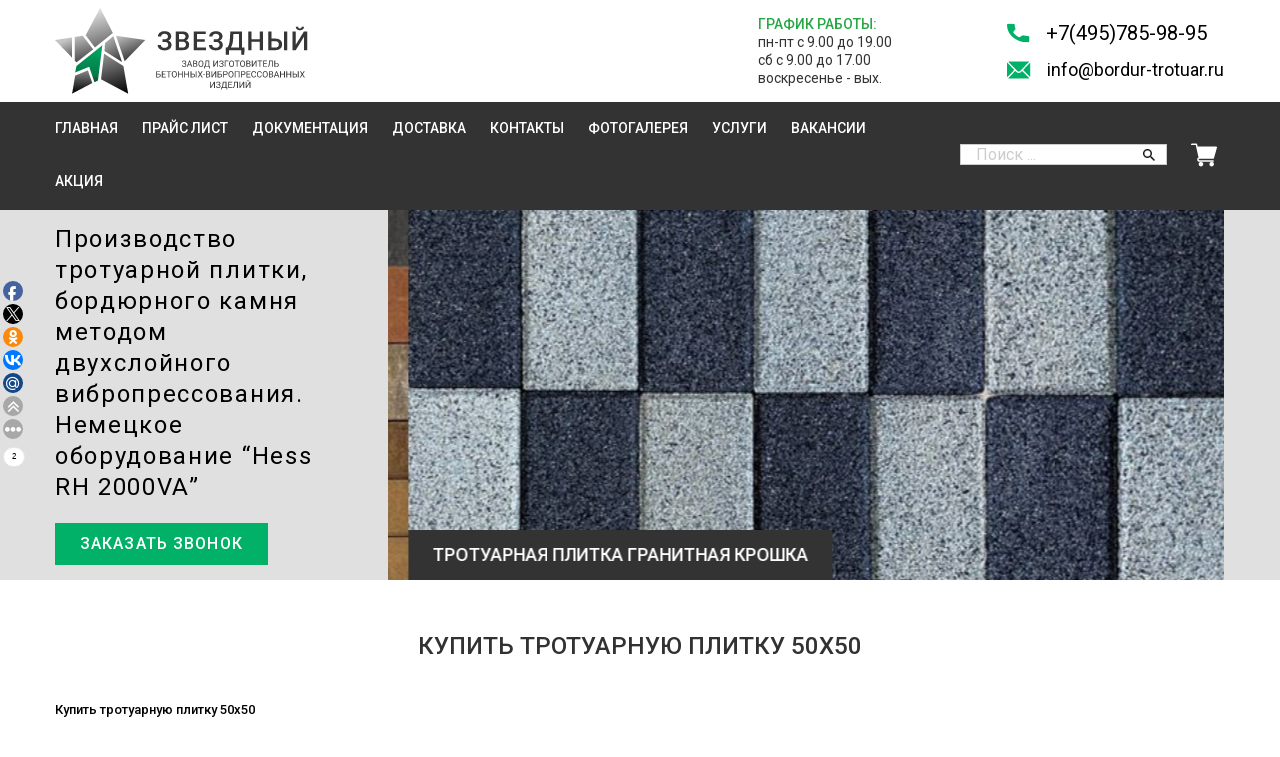

--- FILE ---
content_type: text/html; charset=utf-8
request_url: https://www.bordur-trotuar.ru/page/kupit-trotuarnuyu-plitku-50x50
body_size: 18199
content:
<!DOCTYPE html>
<html>

<head><meta data-config="{&quot;money_with_currency_format&quot;:{&quot;delimiter&quot;:&quot;&quot;,&quot;separator&quot;:&quot;.&quot;,&quot;format&quot;:&quot;%n %u&quot;,&quot;unit&quot;:&quot;руб.&quot;,&quot;show_price_without_cents&quot;:0},&quot;currency_code&quot;:&quot;RUR&quot;,&quot;currency_iso_code&quot;:&quot;RUB&quot;,&quot;default_currency&quot;:{&quot;title&quot;:&quot;Российский рубль&quot;,&quot;code&quot;:&quot;RUR&quot;,&quot;rate&quot;:1.0,&quot;format_string&quot;:&quot;%n %u&quot;,&quot;unit&quot;:&quot;руб.&quot;,&quot;price_separator&quot;:null,&quot;is_default&quot;:true,&quot;price_delimiter&quot;:null,&quot;show_price_with_delimiter&quot;:null,&quot;show_price_without_cents&quot;:null},&quot;facebook&quot;:{&quot;pixelActive&quot;:false,&quot;currency_code&quot;:&quot;RUB&quot;,&quot;use_variants&quot;:false},&quot;vk&quot;:{&quot;pixel_active&quot;:null,&quot;price_list_id&quot;:null},&quot;new_ya_metrika&quot;:true,&quot;ecommerce_data_container&quot;:&quot;dataLayer&quot;,&quot;common_js_version&quot;:&quot;v2&quot;,&quot;vue_ui_version&quot;:null,&quot;feedback_captcha_enabled&quot;:null,&quot;account_id&quot;:23255,&quot;hide_items_out_of_stock&quot;:false,&quot;forbid_order_over_existing&quot;:false,&quot;minimum_items_price&quot;:null,&quot;enable_comparison&quot;:true,&quot;locale&quot;:&quot;ru&quot;,&quot;client_group&quot;:null,&quot;consent_to_personal_data&quot;:{&quot;active&quot;:true,&quot;obligatory&quot;:true,&quot;description&quot;:&quot;Настоящим подтверждаю, что я ознакомлен и согласен с условиями \u003ca href=&#39;/page/oferta&#39; target=&#39;blank&#39;\u003eоферты и политики конфиденциальности\u003c/a\u003e.&quot;},&quot;recaptcha_key&quot;:&quot;6LfXhUEmAAAAAOGNQm5_a2Ach-HWlFKD3Sq7vfFj&quot;,&quot;recaptcha_key_v3&quot;:&quot;6LcZi0EmAAAAAPNov8uGBKSHCvBArp9oO15qAhXa&quot;,&quot;yandex_captcha_key&quot;:&quot;ysc1_ec1ApqrRlTZTXotpTnO8PmXe2ISPHxsd9MO3y0rye822b9d2&quot;,&quot;checkout_float_order_content_block&quot;:false,&quot;available_products_characteristics_ids&quot;:null,&quot;sber_id_app_id&quot;:&quot;5b5a3c11-72e5-4871-8649-4cdbab3ba9a4&quot;,&quot;theme_generation&quot;:2,&quot;quick_checkout_captcha_enabled&quot;:true,&quot;max_order_lines_count&quot;:500,&quot;sber_bnpl_min_amount&quot;:1000,&quot;sber_bnpl_max_amount&quot;:150000,&quot;counter_settings&quot;:{&quot;data_layer_name&quot;:&quot;dataLayer&quot;,&quot;new_counters_setup&quot;:true,&quot;add_to_cart_event&quot;:false,&quot;remove_from_cart_event&quot;:false,&quot;add_to_wishlist_event&quot;:true,&quot;purchase_event&quot;:false},&quot;site_setting&quot;:{&quot;show_cart_button&quot;:true,&quot;show_service_button&quot;:false,&quot;show_marketplace_button&quot;:false,&quot;show_quick_checkout_button&quot;:false},&quot;warehouses&quot;:[],&quot;captcha_type&quot;:&quot;google&quot;,&quot;human_readable_urls&quot;:false}" name="shop-config" content="" /><meta name='js-evnvironment' content='production' /><meta name='default-locale' content='ru' /><meta name='insales-redefined-api-methods' content="[]" /><script src="/packs/js/shop_bundle-2b0004e7d539ecb78a46.js"></script><script type="text/javascript" src="https://static.insales-cdn.com/assets/common-js/common.v2.25.28.js"></script><script type="text/javascript" src="https://static.insales-cdn.com/assets/static-versioned/v3.72/static/libs/lodash/4.17.21/lodash.min.js"></script>
<!--InsalesCounter -->
<script type="text/javascript">
(function() {
  if (typeof window.__insalesCounterId !== 'undefined') {
    return;
  }

  try {
    Object.defineProperty(window, '__insalesCounterId', {
      value: 23255,
      writable: true,
      configurable: true
    });
  } catch (e) {
    console.error('InsalesCounter: Failed to define property, using fallback:', e);
    window.__insalesCounterId = 23255;
  }

  if (typeof window.__insalesCounterId === 'undefined') {
    console.error('InsalesCounter: Failed to set counter ID');
    return;
  }

  let script = document.createElement('script');
  script.async = true;
  script.src = '/javascripts/insales_counter.js?7';
  let firstScript = document.getElementsByTagName('script')[0];
  firstScript.parentNode.insertBefore(script, firstScript);
})();
</script>
<!-- /InsalesCounter -->

  
  



  <title>
    
    
        Купить тротуарную плитку 50х50 от производителя.
    
  </title>






<!-- meta -->
<meta charset="UTF-8" />
<meta name="keywords" content='купить тротуарную плитку 50х50'/>

<meta name="description" content='Купить тротуарную плитку 50х50. Производство. Доставка.'/>

<meta name="robots" content="index,follow" />
<meta http-equiv="X-UA-Compatible" content="IE=edge,chrome=1" />
<meta name="viewport" content="width=device-width, initial-scale=1.0" />
<meta name="SKYPE_TOOLBAR" content="SKYPE_TOOLBAR_PARSER_COMPATIBLE" />

<link rel="shortcut icon" href="https://static.insales-cdn.com/assets/1/5894/1701638/1728659711/favicon.ico">





<!-- fixes -->
<!--[if IE]>
<script src="//html5shiv.googlecode.com/svn/trunk/html5.js"></script><![endif]-->
<!--[if lt IE 9]>
<script src="//css3-mediaqueries-js.googlecode.com/svn/trunk/css3-mediaqueries.js"></script>
<![endif]-->


  <link href="//maxcdn.bootstrapcdn.com/font-awesome/4.7.0/css/font-awesome.min.css" rel="stylesheet" />
<link href="https://fonts.googleapis.com/css2?family=Roboto:ital,wght@0,100;0,300;0,400;0,500;0,700;0,900;1,100;1,300;1,400;1,500;1,700;1,900&display=swap" rel="stylesheet">
<link rel="stylesheet" type="text/css" href="https://static.insales-cdn.com/assets/1/5894/1701638/1728659711/checkout.css">

<link href="https://static.insales-cdn.com/assets/1/5894/1701638/1728659711/fonts.css" rel="stylesheet" type="text/css" />
<link href="https://static.insales-cdn.com/assets/1/5894/1701638/1728659711/spider.css" rel="stylesheet" type="text/css" />
<link href="https://static.insales-cdn.com/assets/1/5894/1701638/1728659711/base.css" rel="stylesheet" type="text/css" />
<link href="https://static.insales-cdn.com/assets/1/5894/1701638/1728659711/plugins.css" rel="stylesheet" type="text/css" />
<link href="https://static.insales-cdn.com/assets/1/5894/1701638/1728659711/theme.css" rel="stylesheet" type="text/css" />

<link rel="stylesheet" type="text/css" href="https://static.insales-cdn.com/assets/1/5894/1701638/1728659711/style.css">
<link rel="stylesheet" type="text/css" href="https://static.insales-cdn.com/assets/1/5894/1701638/1728659711/bootstrap.min.css">

<link rel="stylesheet" type="text/css" href="https://static.insales-cdn.com/assets/1/5894/1701638/1728659711/touch-sideswipe.css">

<link rel="stylesheet" type="text/css" href="https://static.insales-cdn.com/assets/1/5894/1701638/1728659711/bootstrap-select.min.css">

<link rel="stylesheet" type="text/css" href="https://static.insales-cdn.com/assets/1/5894/1701638/1728659711/swiper-bundle.min.css">

<link rel="stylesheet" type="text/css" href="https://static.insales-cdn.com/assets/1/5894/1701638/1728659711/yt-lazyload.min.css">

<!-- FancyBox Image -->
<link rel="stylesheet" type="text/css" href="https://static.insales-cdn.com/assets/1/5894/1701638/1728659711/jquery.fancybox.min.css">
</head>





<body class="template-is-page not-index-page">

  <!--SWIPE MENU START-->
<div id="touchSideSwipe" class="touch-side-swipe d-lg-none">
  <div class="p-3">
    <div class="col-9 mx-auto text-center pt-4"> <img class="slogo" src="https://static.insales-cdn.com/assets/1/5894/1701638/1728659711/logo.png" width="100%"> </div>

    <ul class="nav flex-column py-5 MSC3">
      
        
        
        <li class="nav-item">
            <a class="nav-link  text-uppercase" href="/">Главная</a>
        </li>
      
        
        
        <li class="nav-item">
            <a class="nav-link  text-uppercase" href="/page/price">Прайс лист</a>
        </li>
      
        
        
        <li class="nav-item">
            <a class="nav-link  text-uppercase" href="/page/sertifikaty">Документация</a>
        </li>
      
        
        
        <li class="nav-item">
            <a class="nav-link  text-uppercase" href="/page/dostavka-i-oplata">Доставка</a>
        </li>
      
        
        
        <li class="nav-item">
            <a class="nav-link  text-uppercase" href="/page/kontakty">Контакты</a>
        </li>
      
        
        
        <li class="nav-item">
            <a class="nav-link  text-uppercase" href="/page/galereya">Фотогалерея</a>
        </li>
      
        
        
        <li class="nav-item">
            <a class="nav-link  text-uppercase" href="/page/uslugi">Услуги</a>
        </li>
      
        
        
        <li class="nav-item">
            <a class="nav-link  text-uppercase" href="/page/vakansii">Вакансии</a>
        </li>
      
        
        
        <li class="nav-item">
            <a class="nav-link  text-uppercase" href="/page/zimniia-akciia-2025-2026">АКЦИЯ</a>
        </li>
      
    </ul>

    <div class="py-3 border-top border-bottom">
      <div class="d-flex justify-content-between">
        <div class="navsearch my-auto ml-auto mr-2">
            <form action="/search" method="get" class="search_widget">
                <input type="text" autocomplete="off" name="q" value="" type="text" name="" placeholder="Поиск ..." data-search-field>
                <button type="submit" class="ns-icon"> <img src="https://static.insales-cdn.com/assets/1/5894/1701638/1728659711/search.svg "> </button>

                <div class="search_widget-result">
                  <div data-search-result class="search_widget-result-inner"></div>
                </div>

            </form>
        </div>

        <span class="">
            <a class="d-flex" href="/auth/new">
                <img src="https://static.insales-cdn.com/assets/1/5894/1701638/1728659711/basket-dark.svg">
                <div class="px-2 my-auto t-14">4</div>
            </a>
        </span>
      </div>
    </div>

    <div class="py-5 ttu">
      
        <div class="py-1">
          <a class="" href="tel:+7(495)785-98-95"> <img class="pr-3 icon" src="https://static.insales-cdn.com/assets/1/5894/1701638/1728659711/tel.svg"> <span class="">+7(495)785-98-95</span> </a>
        </div>
        <div class="py-1">
          <a class="" href="mailto:info@bordur-trotuar.ru"> <img class="pr-3 icon" src="https://static.insales-cdn.com/assets/1/5894/1701638/1728659711/mail.svg"> <span class="ml-auto"> info@bordur-trotuar.ru </span> </a>
        </div>
      
    </div>

  </div>
</div>
<!--SWIPE MENU END-->
  <!-- HEADER -->
<header class="container-fluid px-0 sticky-top bg-white">
  <div class="container">
    <div class="row py-lg-2 position-relative">
      
      <div class="col-lg-3 my-auto">
        <div class="d-flex justify-content-lg-start justify-content-center"> 
          <a href="/"> <img class="logo" src="https://static.insales-cdn.com/files/1/7620/16711108/original/logo.svg"> </a> 
        </div>
        <div class="py-2 d-flex d-lg-none justify-content-lg-start justify-content-center">
          <a href="tel:+7(495)785-98-95"> <img class="pr-1 icon mr-auto" src="https://static.insales-cdn.com/assets/1/5894/1701638/1728659711/tel.svg" width="22px"> <span class="t-14 t-18t">+7(495)785-98-95</span> </a>
        </div>
      </div>
      <div class="col-2 my-auto ml-auto mr-5 lh-13 t-14 d-none d-lg-block">
        <div class="text-success text-uppercase fw-500">График работы:</div>
        <div class="">пн-пт с 9.00 до 19.00</div>
<div class="">сб с 9.00 до 17.00</div>
<div class="">воскресенье - вых.</div>
      </div>
      
      <div class="px-3 my-auto text-right d-none d-lg-block">
        <div class="py-1">
          <a class="d-flex" href="tel:+7(495)785-98-95"> <img class="pr-3 icon" src="https://static.insales-cdn.com/assets/1/5894/1701638/1728659711/tel.svg"> <span class="t-20">+7(495)785-98-95</span> </a>
        </div>
        <div class="py-1">
          <a class="d-flex" href="mailto:info@bordur-trotuar.ru"> <img class="pr-3 icon" src="https://static.insales-cdn.com/assets/1/5894/1701638/1728659711/mail.svg"> <span class="t-18"> info@bordur-trotuar.ru </span> </a>
        </div>
      </div>
      <div class="mobasket d-block d-lg-none">
        <a href="/auth/new">
          <img class="icon" src="https://static.insales-cdn.com/assets/1/5894/1701638/1728659711/basket-dark.svg"> 
          <span class="pl-2 t-14" data-cartman-items-count> 0 </span> 
        </a>
      </div>
    </div>
  </div>
  
  <!-- NAVIGATION -->
<div class="container-fluid px-0 bg-dark d-none d-lg-block">
  <div class="container d-flex position-relative">
    <ul class="nav headernav text-uppercase">
      
        
        
        <li class="nav-item"> <a class="nav-link " href="/">Главная</a> </li>
      
        
        
        <li class="nav-item"> <a class="nav-link " href="/page/price">Прайс лист</a> </li>
      
        
        
        <li class="nav-item"> <a class="nav-link " href="/page/sertifikaty">Документация</a> </li>
      
        
        
        <li class="nav-item"> <a class="nav-link " href="/page/dostavka-i-oplata">Доставка</a> </li>
      
        
        
        <li class="nav-item"> <a class="nav-link " href="/page/kontakty">Контакты</a> </li>
      
        
        
        <li class="nav-item"> <a class="nav-link " href="/page/galereya">Фотогалерея</a> </li>
      
        
        
        <li class="nav-item"> <a class="nav-link " href="/page/uslugi">Услуги</a> </li>
      
        
        
        <li class="nav-item"> <a class="nav-link " href="/page/vakansii">Вакансии</a> </li>
      
        
        
        <li class="nav-item"> <a class="nav-link " href="/page/zimniia-akciia-2025-2026">АКЦИЯ</a> </li>
      
    </ul>

    <div class="navsearch my-auto ml-auto mr-4">
      <form action="/search" method="get" class="search_widget">
        <input type="text" autocomplete="off" name="q" value="" type="text" name="" placeholder="Поиск ..." data-search-field>
        <button type="submit" class="ns-icon"> <img src="https://static.insales-cdn.com/assets/1/5894/1701638/1728659711/search.svg " width="14" height="14"> </button>
      
        <div class="search_widget-result">
          <div data-search-result class="search_widget-result-inner"></div>
        </div>
      </form>

    </div>

    <div class="navbasket my-auto"> 
      <a href="#collapseExample" data-toggle="collapse"> 
        <img class="icon" src="https://static.insales-cdn.com/assets/1/5894/1701638/1728659711/basket.svg"> 
        <span class="pl-2 text-white t-14" data-cartman-items-count> 0 </span> 
      </a> 
    </div>

    <div class="navcollapse collapse" id="collapseExample">

      

      <div class="border-top">
        <div class="text-uppercase text-center pt-3 text-secondary fw-500 t-14">ИТОГо:</div>
        <div class="text-uppercase text-center t-24" data-cartman-total-price>0 руб.</div>
        <div class="text-uppercase text-center pb-3">
          <a href="/auth/new" class="btn btn-success px-5 py-2 rounded-0 text-uppercase fw-500 t-24">оформиить заказ</a>
        </div>
      </div>
    </div>

  </div>
</div>
</header>
  <!-- CAROUSEL -->
<div class="container-fluid px-0 bg-secondary">
  <div class="container">
    <div class="row">
      <div class="col-lg-3 col-md-12 pr-lg-0 order-lg-1 order-2 my-auto py-lg-0 py-md-4 py-3 d-none d-md-block d-lg-block">
        <div class="row py-lg-0 py-md-3">
          
          <!-- <div class="text-uppercase lh-13 fw-500 t-24">завод изготовитель бетонных изделий</div> -->
          <!-- <div class="py-3 lh-13 t-18"><p>Производство тротуарной плитки, бордюрного камня методом двухслойного вибропресcования. Немецкое оборудование &ldquo;Hess RH 2000VA&rdquo;</p></div> -->
          <div class="col-lg-12 col-md-8 text-black ls-07 lh-13 fw-400 t-24 t-18l t-18m"><p>Производство тротуарной плитки, бордюрного камня методом двухслойного вибропресcования. Немецкое оборудование &ldquo;Hess RH 2000VA&rdquo;</p></div>
          <div class="col-lg-12 col-md-4 my-auto pt-lg-3"> <a href="#feedback-modal" class="btn btn-success px-4 py-2 rounded-0 text-uppercase ls-07 fw-500 t-14 js-modal">Заказать звонок</a> </div>
          
        </div>
      </div>
      <div class="col-lg-9 col-md-12 pl-lg-5 order-lg-2 order-1 px-lg-3 px-0">
        <!-- Swiper -->
        <div class="swiper-container header-crousel">
          <div class="swiper-wrapper">
            <!-- Slide 1 -->
            
            <div class="swiper-slide">
              <img src="https://static.insales-cdn.com/r/Q_QE7WKV8uQ/rs:fit:600:600:1/plain/files/1/1933/16648077/original/slide1.jpg@jpg">
              <!-- <div class="carousel-label col-xl-4 col-lg-5 col-md-4 col-7 text-center t-18 t-14t t-12m"> -->
              <div class="carousel-label text-center t-18 t-14t t-12m">
                склад 2 га земли под готовую продукцию
              </div>
            </div>
            
            <div class="swiper-slide">
              <img src="https://static.insales-cdn.com/r/pwM7FKMLpBE/rs:fit:600:600:1/plain/files/1/1934/16648078/original/slide2.jpg@jpg">
              <!-- <div class="carousel-label col-xl-4 col-lg-5 col-md-4 col-7 text-center t-18 t-14t t-12m"> -->
              <div class="carousel-label text-center t-18 t-14t t-12m">
                доставка и разгрузка 24/7
              </div>
            </div>
            
            <div class="swiper-slide">
              <img src="https://static.insales-cdn.com/r/sjXQI1ix1rc/rs:fit:600:600:1/plain/files/1/1935/16648079/original/slide3.jpg@jpg">
              <!-- <div class="carousel-label col-xl-4 col-lg-5 col-md-4 col-7 text-center t-18 t-14t t-12m"> -->
              <div class="carousel-label text-center t-18 t-14t t-12m">
                немецкое оборудование “hess rh 2000va”
              </div>
            </div>
            
            <div class="swiper-slide">
              <img src="https://static.insales-cdn.com/r/CSMOHR7k1uY/rs:fit:600:600:1/plain/files/1/212/17006804/original/colormix.png@jpg">
              <!-- <div class="carousel-label col-xl-4 col-lg-5 col-md-4 col-7 text-center t-18 t-14t t-12m"> -->
              <div class="carousel-label text-center t-18 t-14t t-12m">
                тротуарная плитка colormix
              </div>
            </div>
            
            <div class="swiper-slide">
              <img src="https://static.insales-cdn.com/r/pttF8DJP9Us/rs:fit:600:600:1/plain/files/1/1937/16648081/original/slide5.jpg@jpg">
              <!-- <div class="carousel-label col-xl-4 col-lg-5 col-md-4 col-7 text-center t-18 t-14t t-12m"> -->
              <div class="carousel-label text-center t-18 t-14t t-12m">
                тротуарная плитка гранитная крошка
              </div>
            </div>
            
            <div class="swiper-slide">
              <img src="https://static.insales-cdn.com/r/AcI6pk59_og/rs:fit:600:600:1/plain/files/1/3748/16805540/original/slide6.jpeg@jpg">
              <!-- <div class="carousel-label col-xl-4 col-lg-5 col-md-4 col-7 text-center t-18 t-14t t-12m"> -->
              <div class="carousel-label text-center t-18 t-14t t-12m">
                тротуарная плитка цветная
              </div>
            </div>
            
          </div>
        </div>
      </div>
    </div>
  </div>
</div>

  <div class="container py-5">

  

  
  <div class="text-center pb-4 text-uppercase fw-500 t-24">купить тротуарную плитку 50х50</div>
  

  
  

  
  <div class="page-content page-kupit-trotuarnuyu-plitku-50x50 text-justify">
    <div class="catalog">
<div class="breadcrumbs">
<h3><span style="color: #000000; font-size: small;">Купить тротуарную плитку 50х50</span></h3>
<p style="text-align: justify;"><span style="color: #000000; font-size: small;">Тротуарная плитка 50х50 является элементом мощения из бетона, она используется при благоустройстве приусадебных участков, территорий частных домов, парковок, улиц и тротуаров, а также в ландшафтном дизайне парковых зон. Сегодня купить тротуарную плитку 50х50 вы можете не выходя из дома. Тротуарная плитка - прекрасная альтернатива асфальту, она обладает высокой теплостойкостью и экологичностью, плитка не плавится на солнце и не выделяет вредные вещества в атмосферу. </span></p>
<p style="text-align: justify;"><span style="color: #000000; font-size: small;">Тротуарная плитка очень долговечный и прочный материал, который выдерживает большие механические нагрузки, капризы природы и различные перепады температуры. Она не стирается, что также продлевает срок ее эксплуатации. Тротуарная плитка длительное время сохраняет свой первоначальный привлекательный вид. Она не требует какого-либо особого ухода, ее легко очищать от загрязнений, не ней не собираются лужи. Купить тротуарную плитку 50х50 сегодня вы можете на нашем сайте.&nbsp;</span></p>
<p style="text-align: justify;"><span style="font-size: small; color: #000000;"><strong><span><span style="color: #0000ff;">С АКТУАЛЬНЫМИ ЦЕНАМИ И ПОЛНЫМ ПЕРЕЧНЕМ НАШЕЙ ПРОДУКЦИИ ВЫ МОЖЕТЕ ОЗНАКОМИТЬСЯ В</span>&nbsp;<span style="color: #ff0000;"><a href="http://www.bordur-trotuar.ru/page/price" target="_blank"><span style="color: #ff0000;">ПРАЙС-ЛИСТЕ</span></a></span></span></strong></span></p>
</div>
<div class="catalog_list">
<div class="item" style="min-height: 250px;">
<div class="image"><a href="/collection/trotuarnaia-plitka-bruschatka/product/mozaichnyy-trotuarnyy-kamen-kirpichik-1p76-seryy"><img style="width: 150px; max-height: 150px;" src="https://static-eu.insales.ru/images/products/1/659/64348819/compact_kirpichS_4.jpg" alt="Тротуарная плитка " /></a></div>
<h2><a href="/collection/trotuarnaia-plitka-bruschatka/product/mozaichnyy-trotuarnyy-kamen-kirpichik-1p76-seryy">Тротуарная плитка "Кирпичик" ЭДД1.6</a></h2>
<p>Вес - 2,5 кг. Длина - 200 мм. Ширина - 100 мм. Высота - 60 мм.</p>
<div class="price">370 руб.</div>
</div>
<div class="item item_center" style="min-height: 250px;">
<div class="image"><a href="/collection/trotuarnaia-plitka-bruschatka/product/mozaichnyy-trotuarnyy-kamen-kirpichik-1p78-seryy"><img style="width: 150px; max-height: 150px;" src="https://static-eu.insales.ru/images/products/1/661/64348821/compact_kirpichS_4.jpg" alt="Тротуарная плитка " /></a></div>
<h2><a href="/collection/trotuarnaia-plitka-bruschatka/product/mozaichnyy-trotuarnyy-kamen-kirpichik-1p78-seryy">Тротуарная плитка "Кирпичик" ЭДД1.8</a></h2>
<p>Вес - 3,3 кг. Длина - 200 мм. Ширина - 100 мм. Высота - 80 мм.</p>
<div class="price">450 руб.</div>
</div>
<div class="item" style="min-height: 250px;">
<div class="image"><a href="/collection/trotuarnaia-plitka-bruschatka/product/trotuarnaya-plitka-kirpichik-1p710-seryy"><img style="width: 150px; max-height: 150px;" src="https://static12.insales.ru/images/products/1/4832/9179872/compact_kirpichS.jpg" alt="Тротуарная плитка " /></a></div>
<h2><a href="/collection/trotuarnaia-plitka-bruschatka/product/trotuarnaya-plitka-kirpichik-1p710-seryy">Тротуарная плитка "Кирпичик" ЭДД1.10</a></h2>
<p>Вес - 4,2 кг. Длина - 200 мм. Ширина - 100 мм. Высота - 100 мм.</p>
<div class="price">650 руб.</div>
</div>
<div class="clear"></div>
<div class="item" style="min-height: 250px;">
<div class="image"><a href="/collection/trotuarnaia-plitka-bruschatka/product/trotuarnaya-plitka-gazonnaya-reshetka-600h400h100"><img style="width: 150px; max-height: 150px;" src="https://static12.insales.ru/images/products/1/4741/43864709/compact_reshetka55.jpg" alt="Тротуарная плитка " /></a></div>
<h2><a href="/collection/trotuarnaia-plitka-bruschatka/product/trotuarnaya-plitka-gazonnaya-reshetka-600h400h100">Тротуарная плитка "Газонная решетка" 600х400х100</a></h2>
<p>Вес - 40 кг. Длина - 600 мм. Ширина - 400 мм. Высота - 100 мм.</p>
<div class="price">600 руб.</div>
</div>
<div class="item item_center" style="min-height: 250px;">
<div class="image"><a href="/collection/trotuarnaia-plitka-bruschatka/product/trotuarnaya-plitka-kvadrat-100h100h60"><img style="width: 150px; max-height: 150px;" src="https://static-eu.insales.ru/images/products/1/2286/58099950/compact_kvadrat_100.jpg" alt="Тротуарная плитка " /></a></div>
<h2><a href="/collection/trotuarnaia-plitka-bruschatka/product/trotuarnaya-plitka-kvadrat-100h100h60">Тротуарная плитка "Квадрат" 100Х100Х60</a></h2>
<p>Вес - 1,3 кг. Длина - 100 мм. Ширина - 100 мм. Высота - 60 мм.</p>
<div class="price">380 руб.</div>
</div>
<div class="item" style="min-height: 250px;">
<div class="image"><a href="/collection/trotuarnaia-plitka-bruschatka/product/trotuarnaya-plitka-kvadrat-100h100h80"><img style="width: 150px; max-height: 150px;" src="https://static-eu.insales.ru/images/products/1/5292/58102956/compact_kvadrat_100_80.jpg" alt="Тротуарная плитка " /></a></div>
<h2><a href="/collection/trotuarnaia-plitka-bruschatka/product/trotuarnaya-plitka-kvadrat-100h100h80">Тротуарная плитка "Квадрат" 100х100х80</a></h2>
<p>Вес - 1,7 кг. Длина - 100 мм. Ширина - 100 мм. Высота - 80 мм.</p>
<div class="price">470 руб.</div>
</div>
<div class="clear"></div>
<div class="item" style="min-height: 250px;">
<div class="image"><a href="/collection/trotuarnaia-plitka-bruschatka/product/trotuarnaya-plitka-kvadrat-200h200h60-2"><img style="width: 150px; max-height: 150px;" src="https://static-eu.insales.ru/images/products/1/7039/58104703/compact_kvadrat_200.jpg" alt="Тротуарная плитка " /></a></div>
<h2><a href="/collection/trotuarnaia-plitka-bruschatka/product/trotuarnaya-plitka-kvadrat-200h200h60-2">Тротуарная плитка "Квадрат" 200х200х60</a></h2>
<p>Вес - 5,2 кг. Длина - 200 мм. Ширина - 200 мм. Высота - 60 мм.</p>
<div class="price">380 руб.</div>
</div>
<div class="item item_center" style="min-height: 250px;">
<div class="image"><a href="/collection/trotuarnaia-plitka-bruschatka/product/trotuarnaya-plitka-kvadrat-200h200h80-2"><img style="width: 150px; max-height: 150px;" src="https://static-eu.insales.ru/images/products/1/6763/58104427/compact_kvadrat_200_80.jpg" alt="Тротуарная плитка " /></a></div>
<h2><a href="/collection/trotuarnaia-plitka-bruschatka/product/trotuarnaya-plitka-kvadrat-200h200h80-2">Тротуарная плитка "Квадрат" 200х200х80</a></h2>
<p>Вес - 6,8 кг. Длина - 200 мм. Ширина - 200 мм. Высота - 80 мм.</p>
<div class="price">470 руб.</div>
</div>
<div class="item" style="min-height: 250px;">
<div class="image"><a href="/collection/trotuarnaia-plitka-bruschatka/product/trotuarnaya-plitka-kvadrat-400h400h60-2"><img style="width: 150px; max-height: 150px;" src="https://static12.insales.ru/images/products/1/3685/43855461/compact_kvadrat190.jpg" alt="Тротуарная плитка " /></a></div>
<h2><a href="/collection/trotuarnaia-plitka-bruschatka/product/trotuarnaya-plitka-kvadrat-400h400h60-2">Тротуарная плитка "Квадрат" 400х400х60</a></h2>
<p>Вес - 18,9 кг. Длина - 400 мм. Ширина - 400 мм. Высота - 60 мм.</p>
<div class="price">380 руб.</div>
</div>
<div class="clear"></div>
<div class="item" style="min-height: 250px;">
<div class="image"><a href="/collection/trotuarnaia-plitka-bruschatka/product/trotuarnaya-plitka-kvadrat-400h400h80"><img style="width: 150px; max-height: 150px;" src="https://static-eu.insales.ru/images/products/1/7893/58105557/compact_kvadrat_400_80.jpg" alt="Тротуарная плитка " /></a></div>
<h2><a href="/collection/trotuarnaia-plitka-bruschatka/product/trotuarnaya-plitka-kvadrat-400h400h80">Тротуарная плитка "Квадрат" 400х400х80</a></h2>
<p>Вес - 27,2 кг. Длина - 400 мм. Ширина - 400 мм. Высота - 80 мм.</p>
<div class="price">470 руб.</div>
</div>
<div class="item item_center" style="min-height: 250px;">
<div class="image"><a href="/collection/trotuarnaia-plitka-bruschatka/product/trotuarnaya-plitka-kvadrat-100h100h80-krasnaya"><img style="width: 150px; max-height: 150px;" src="https://static-eu.insales.ru/images/products/1/7078/61963174/compact_темпо100х60_красный.jpg" alt="Тротуарная плитка " /></a></div>
<h2><a href="/collection/trotuarnaia-plitka-bruschatka/product/trotuarnaya-plitka-kvadrat-100h100h80-krasnaya">Тротуарная плитка "Квадрат" 100х100х80 (красная)</a></h2>
<p>Вес - 1,7 кг. Длина - 100 мм. Ширина - 100 мм. Высота - 80 мм.</p>
<div class="price">540 руб.</div>
</div>
<div class="item" style="min-height: 250px;">
<div class="image"><a href="/collection/trotuarnaia-plitka-bruschatka/product/trotuarnaya-plitka-kvadrat-100h100h60-krasnaya"><img style="width: 150px; max-height: 150px;" src="https://static-eu.insales.ru/images/products/1/6633/61962729/compact_темпо100х60_красный.jpg" alt="Тротуарная плитка " /></a></div>
<h2><a href="/collection/trotuarnaia-plitka-bruschatka/product/trotuarnaya-plitka-kvadrat-100h100h60-krasnaya">Тротуарная плитка "Квадрат" 100х100х60 (красная)</a></h2>
<p>Вес - 1,3 кг. Длина - 100 мм. Ширина - 100 мм. Высота - 60 мм.</p>
<div class="price">450 руб.</div>
</div>
<div class="clear"></div>
<div class="item" style="min-height: 250px;">
<div class="image"><a href="/collection/trotuarnaia-plitka-bruschatka/product/trotuarnaya-plitka-kvadrat-100h100h60-grafit"><img style="width: 150px; max-height: 150px;" src="https://static-eu.insales.ru/images/products/1/410/61981082/compact_темпо100х60_графит.jpg" alt="Тротуарная плитка " /></a></div>
<h2><a href="/collection/trotuarnaia-plitka-bruschatka/product/trotuarnaya-plitka-kvadrat-100h100h60-grafit">Тротуарная плитка "Квадрат" 100х100х60 (графит)</a></h2>
<p>Вес - 1,3 кг. Длина - 100 мм. Ширина - 100 мм. Высота - 60 мм.</p>
<div class="price">540 руб.</div>
</div>
<div class="item item_center" style="min-height: 250px;">
<div class="image"><a href="/collection/trotuarnaia-plitka-bruschatka/product/trotuarnaya-plitka-kvadrat-100h100h80-grafit"><img style="width: 150px; max-height: 150px;" src="https://static-eu.insales.ru/images/products/1/503/61981175/compact_темпо100х60_графит.jpg" alt="Тротуарная плитка " /></a></div>
<h2><a href="/collection/trotuarnaia-plitka-bruschatka/product/trotuarnaya-plitka-kvadrat-100h100h80-grafit">Тротуарная плитка "Квадрат" 100х100х80 (графит)</a></h2>
<p>Вес - 1,7 кг. Длина - 100 мм. Ширина - 100 мм. Высота - 80 мм.</p>
<div class="price">630 руб.</div>
</div>
<div class="item" style="min-height: 250px;">
<div class="image"><a href="/collection/trotuarnaia-plitka-bruschatka/product/trotuarnaya-plitka-kvadrat-100h100h80-korichnevyy"><img style="width: 150px; max-height: 150px;" src="https://static-eu.insales.ru/images/products/1/917/61981589/compact_kvadrat_100_80.jpg" alt="Тротуарная плитка " /></a></div>
<h2><a href="/collection/trotuarnaia-plitka-bruschatka/product/trotuarnaya-plitka-kvadrat-100h100h80-korichnevyy">Тротуарная плитка "Квадрат" 100х100х80 (коричневый)</a></h2>
<p>Вес - 1,7 кг. Длина - 100 мм. Ширина - 100 мм. Высота - 80 мм.</p>
<div class="price">630 руб.</div>
</div>
<div class="clear"></div>
<div class="item" style="min-height: 250px;">
<div class="image"><a href="/collection/trotuarnaia-plitka-bruschatka/product/trotuarnaya-plitka-kvadrat-100h100h60-korichnevyy"><img style="width: 150px; max-height: 150px;" src="https://static-eu.insales.ru/images/products/1/915/61981587/compact_kvadrat_100_80.jpg" alt="Тротуарная плитка " /></a></div>
<h2><a href="/collection/trotuarnaia-plitka-bruschatka/product/trotuarnaya-plitka-kvadrat-100h100h60-korichnevyy">Тротуарная плитка "Квадрат" 100х100х60 (коричневый)</a></h2>
<p>Вес - 1,3 кг. Длина - 100 мм. Ширина - 100 мм. Высота - 60 мм.</p>
<div class="price">540 руб.</div>
</div>
<div class="item item_center" style="min-height: 250px;">
<div class="image"><a href="/collection/trotuarnaia-plitka-bruschatka/product/trotuarnaya-plitka-kvadrat-100h100h80-zelenyy"><img style="width: 150px; max-height: 150px;" src="https://static-eu.insales.ru/images/products/1/4246/61984918/compact_kvadrat_100_80.jpg" alt="Тротуарная плитка " /></a></div>
<h2><a href="/collection/trotuarnaia-plitka-bruschatka/product/trotuarnaya-plitka-kvadrat-100h100h80-zelenyy">Тротуарная плитка "Квадрат" 100х100х80 (зеленый)</a></h2>
<p>Вес - 1,7 кг. Длина - 100 мм. Ширина - 100 мм. Высота - 80 мм.</p>
<div class="price">670 руб.</div>
</div>
<div class="item" style="min-height: 250px;">
<div class="image"><a href="/collection/trotuarnaia-plitka-bruschatka/product/trotuarnaya-plitka-kvadrat-100h100h60-zelenyy"><img style="width: 150px; max-height: 150px;" src="https://static-eu.insales.ru/images/products/1/4196/61984868/compact_kvadrat_100_80.jpg" alt="Тротуарная плитка " /></a></div>
<h2><a href="/collection/trotuarnaia-plitka-bruschatka/product/trotuarnaya-plitka-kvadrat-100h100h60-zelenyy">Тротуарная плитка "Квадрат" 100х100х60 (зеленый)</a></h2>
<p>Вес - 1,3 кг. Длина - 100 мм. Ширина - 100 мм. Высота - 60 мм.</p>
<div class="price">570 руб.</div>
</div>
<div class="clear"></div>
<div class="item" style="min-height: 250px;">
<div class="image"><a href="/collection/trotuarnaia-plitka-bruschatka/product/trotuarnaya-plitka-kvadrat-100h100h60-chernyy"><img style="width: 150px; max-height: 150px;" src="https://static-eu.insales.ru/images/products/1/3911/62000967/compact_темпо100х60_черный.jpg" alt="Тротуарная плитка " /></a></div>
<h2><a href="/collection/trotuarnaia-plitka-bruschatka/product/trotuarnaya-plitka-kvadrat-100h100h60-chernyy">Тротуарная плитка "Квадрат" 100х100х60 (черный)</a></h2>
<p>Вес - 1,3 кг. Длина - 100 мм. Ширина - 100 мм. Высота - 60 мм.</p>
<div class="price">745 руб.</div>
</div>
<div class="item item_center" style="min-height: 250px;">
<div class="image"><a href="/collection/trotuarnaia-plitka-bruschatka/product/trotuarnaya-plitka-kvadrat-100h100h80-chernyy"><img style="width: 150px; max-height: 150px;" src="https://static-eu.insales.ru/images/products/1/3913/62000969/compact_темпо100х80_черный.jpg" alt="Тротуарная плитка " /></a></div>
<h2><a href="/collection/trotuarnaia-plitka-bruschatka/product/trotuarnaya-plitka-kvadrat-100h100h80-chernyy">Тротуарная плитка "Квадрат" 100х100х80 (черный)</a></h2>
<p>Вес - 1,7 кг. Длина - 100 мм. Ширина - 100 мм. Высота - 80 мм.</p>
<div class="price">910 руб.</div>
</div>
<div class="item" style="min-height: 250px;">
<div class="image"><a href="/collection/trotuarnaia-plitka-bruschatka/product/trotuarnaya-plitka-kvadrat-100h100h60-zheltyy"><img style="width: 150px; max-height: 150px;" src="https://static-eu.insales.ru/images/products/1/4608/62001664/compact_темпо100х60_желтый.jpg" alt="Тротуарная плитка " /></a></div>
<h2><a href="/collection/trotuarnaia-plitka-bruschatka/product/trotuarnaya-plitka-kvadrat-100h100h60-zheltyy">Тротуарная плитка "Квадрат" 100х100х60 (желтый)</a></h2>
<p>Вес - 1,3 кг. Длина - 100 мм. Ширина - 100 мм. Высота - 60 мм.</p>
<div class="price">780 руб.</div>
</div>
<div class="clear"></div>
<div class="item" style="min-height: 250px;">
<div class="image"><a href="/collection/trotuarnaia-plitka-bruschatka/product/trotuarnaya-plitka-kvadrat-100h100h80-zheltyy"><img style="width: 150px; max-height: 150px;" src="https://static-eu.insales.ru/images/products/1/4619/62001675/compact_темпо100х60_желтый.jpg" alt="Тротуарная плитка " /></a></div>
<h2><a href="/collection/trotuarnaia-plitka-bruschatka/product/trotuarnaya-plitka-kvadrat-100h100h80-zheltyy">Тротуарная плитка "Квадрат" 100х100х80 (желтый)</a></h2>
<p>Вес - 1,7 кг. Длина - 100 мм. Ширина - 100 мм. Высота - 80 мм.</p>
<div class="price">975 руб.</div>
</div>
<div class="item item_center" style="min-height: 250px;">
<div class="image"><a href="/collection/trotuarnaia-plitka-bruschatka/product/trotuarnaya-plitka-kvadrat-100h100h80-edelveys"><img style="width: 150px; max-height: 150px;" src="https://static-eu.insales.ru/images/products/1/5633/62002689/compact_kvadrat_100_80.jpg" alt="Тротуарная плитка " /></a></div>
<h2><a href="/collection/trotuarnaia-plitka-bruschatka/product/trotuarnaya-plitka-kvadrat-100h100h80-edelveys">Тротуарная плитка "Квадрат" 100х100х80 (эдельвейс)</a></h2>
<p>Вес - 1,7 кг. Длина - 100 мм. Ширина - 100 мм. Высота - 80 мм.</p>
<div class="price">690 руб.</div>
</div>
<div class="item" style="min-height: 250px;">
<div class="image"><a href="/collection/trotuarnaia-plitka-bruschatka/product/trotuarnaya-plitka-kvadrat-100h100h60-edelveys"><img style="width: 150px; max-height: 150px;" src="https://static-eu.insales.ru/images/products/1/5605/62002661/compact_kvadrat_100.jpg" alt="Тротуарная плитка " /></a></div>
<h2><a href="/collection/trotuarnaia-plitka-bruschatka/product/trotuarnaya-plitka-kvadrat-100h100h60-edelveys">Тротуарная плитка "Квадрат" 100х100х60 (эдельвейс)</a></h2>
<p>Вес - 1,3 кг. Длина - 100 мм. Ширина - 100 мм. Высота - 60 мм.</p>
<div class="price">605 руб.</div>
</div>
<div class="clear"></div>
<div class="item" style="min-height: 250px;">
<div class="image"><a href="/collection/trotuarnaia-plitka-bruschatka/product/trotuarnaya-plitka-kvadrat-100h100h60-belyy"><img style="width: 150px; max-height: 150px;" src="https://static-eu.insales.ru/images/products/1/7238/77634630/compact_48.jpg" alt="Тротуарная плитка " /></a></div>
<h2><a href="/collection/trotuarnaia-plitka-bruschatka/product/trotuarnaya-plitka-kvadrat-100h100h60-belyy">Тротуарная плитка "Квадрат" 100х100х60 (белый)</a></h2>
<p>Вес - 1,3 кг. Длина - 100 мм. Ширина - 100 мм. Высота - 60 мм.</p>
<div class="price">660 руб.</div>
</div>
<div class="item item_center" style="min-height: 250px;">
<div class="image"><a href="/collection/trotuarnaia-plitka-bruschatka/product/trotuarnaya-plitka-kvadrat-100h100h80-belyy"><img style="width: 150px; max-height: 150px;" src="https://static-eu.insales.ru/images/products/1/7620/77635012/compact_47.jpg" alt="Тротуарная плитка " /></a></div>
<h2><a href="/collection/trotuarnaia-plitka-bruschatka/product/trotuarnaya-plitka-kvadrat-100h100h80-belyy">Тротуарная плитка "Квадрат" 100х100х80 (белый)</a></h2>
<p>Вес - 1,7 кг. Длина - 100 мм. Ширина - 100 мм. Высота - 80 мм.</p>
<div class="price">890 руб.</div>
</div>
<div class="item" style="min-height: 250px;">
<div class="image"><a href="/collection/trotuarnaia-plitka-bruschatka/product/trotuarnaya-plitka-kvadrat-100h100h80-belyy-kvarts"><img style="width: 150px; max-height: 150px;" src="https://static-eu.insales.ru/images/products/1/117/62054517/compact_100х100х80__белый_.png" alt="Тротуарная плитка " /></a></div>
<h2><a href="/collection/trotuarnaia-plitka-bruschatka/product/trotuarnaya-plitka-kvadrat-100h100h80-belyy-kvarts">Тротуарная плитка "Квадрат" 100х100х80 (белый кварц)</a></h2>
<p>Вес - 1,7 кг. Длина - 100 мм. Ширина - 100 мм. Высота - 80 мм.</p>
<div class="price">1200 руб.</div>
</div>
<div class="clear"></div>
<div class="item" style="min-height: 250px;">
<div class="image"><a href="/collection/trotuarnaia-plitka-bruschatka/product/trotuarnaya-plitka-kvadrat-100h100h60-belyy-kvarts"><img style="width: 150px; max-height: 150px;" src="https://static-eu.insales.ru/images/products/1/7962/62054170/compact_100х100х80__белый_.png" alt="Тротуарная плитка " /></a></div>
<h2><a href="/collection/trotuarnaia-plitka-bruschatka/product/trotuarnaya-plitka-kvadrat-100h100h60-belyy-kvarts">Тротуарная плитка "Квадрат" 100х100х60 (белый кварц)</a></h2>
<p>Вес - 1,3 кг. Длина - 100 мм. Ширина - 100 мм. Высота - 60 мм.</p>
<div class="price">880 руб.</div>
</div>
<div class="item item_center" style="min-height: 250px;">
<div class="image"><a href="/collection/trotuarnaia-plitka-bruschatka/product/trotuarnaya-plitka-kvadrat-100h100h60-yantarnyy-kvarts"><img style="width: 150px; max-height: 150px;" src="https://static-eu.insales.ru/images/products/1/2354/62056754/compact_100х100х80__янтарный_.png" alt="Тротуарная плитка " /></a></div>
<h2><a href="/collection/trotuarnaia-plitka-bruschatka/product/trotuarnaya-plitka-kvadrat-100h100h60-yantarnyy-kvarts">Тротуарная плитка "Квадрат" 100х100х60 (янтарный кварц)</a></h2>
<p>Вес - 1,3 кг. Длина - 100 мм. Ширина - 100 мм. Высота - 60 мм.</p>
<div class="price">880 руб.</div>
</div>
<div class="item" style="min-height: 250px;">
<div class="image"><a href="/collection/trotuarnaia-plitka-bruschatka/product/trotuarnaya-plitka-kvadrat-100h100h80-yantarnyy-kvarts"><img style="width: 150px; max-height: 150px;" src="https://static-eu.insales.ru/images/products/1/2359/62056759/compact_100х100х80__янтарный_.png" alt="Тротуарная плитка " /></a></div>
<h2><a href="/collection/trotuarnaia-plitka-bruschatka/product/trotuarnaya-plitka-kvadrat-100h100h80-yantarnyy-kvarts">Тротуарная плитка "Квадрат" 100х100х80 (янтарный кварц)</a></h2>
<p>Вес - 1,7 кг. Длина - 100 мм. Ширина - 100 мм. Высота - 80 мм.</p>
<div class="price">1200 руб.</div>
</div>
<div class="clear"></div>
<div class="item" style="min-height: 250px;">
<div class="image"><a href="/collection/trotuarnaia-plitka-bruschatka/product/trotuarnaya-plitka-kvadrat-100h100h60-rozovyy-kvarts"><img style="width: 150px; max-height: 150px;" src="https://static-eu.insales.ru/images/products/1/2392/62056792/compact_100х100х80__розовый_кварц_.png" alt="Тротуарная плитка " /></a></div>
<h2><a href="/collection/trotuarnaia-plitka-bruschatka/product/trotuarnaya-plitka-kvadrat-100h100h60-rozovyy-kvarts">Тротуарная плитка "Квадрат" 100х100х60 (розовый кварц)</a></h2>
<p>Вес - 1,3 кг. Длина - 100 мм. Ширина - 100 мм. Высота - 60 мм.</p>
<div class="price">880 руб.</div>
</div>
<div class="item item_center" style="min-height: 250px;">
<div class="image"><a href="/collection/trotuarnaia-plitka-bruschatka/product/trotuarnaya-plitka-kvadrat-100h100h80-rozovyy-kvarts"><img style="width: 150px; max-height: 150px;" src="https://static-eu.insales.ru/images/products/1/2399/62056799/compact_100х100х80__розовый_кварц_.png" alt="Тротуарная плитка " /></a></div>
<h2><a href="/collection/trotuarnaia-plitka-bruschatka/product/trotuarnaya-plitka-kvadrat-100h100h80-rozovyy-kvarts">Тротуарная плитка "Квадрат" 100х100х80 (розовый кварц)</a></h2>
<p>Вес - 1,7 кг. Длина - 100 мм. Ширина - 100 мм. Высота - 80 мм.</p>
<div class="price">1200 руб.</div>
</div>
<div class="item" style="min-height: 250px;">
<div class="image"><a href="/collection/trotuarnaia-plitka-bruschatka/product/trotuarnaya-plitka-kvadrat-100h100h60-buryy-kvarts"><img style="width: 150px; max-height: 150px;" src="https://static-eu.insales.ru/images/products/1/2419/62056819/compact_100х100х80__бурый_.png" alt="Тротуарная плитка " /></a></div>
<h2><a href="/collection/trotuarnaia-plitka-bruschatka/product/trotuarnaya-plitka-kvadrat-100h100h60-buryy-kvarts">Тротуарная плитка "Квадрат" 100х100х60 (бурый кварц)</a></h2>
<p>Вес - 1,3 кг. Длина - 100 мм. Ширина - 100 мм. Высота - 60 мм.</p>
<div class="price">880 руб.</div>
</div>
<div class="clear"></div>
<div class="item" style="min-height: 250px;">
<div class="image"><a href="/collection/trotuarnaia-plitka-bruschatka/product/trotuarnaya-plitka-kvadrat-100h100h80-buryy-kvarts"><img style="width: 150px; max-height: 150px;" src="https://static-eu.insales.ru/images/products/1/2421/62056821/compact_100х100х80__бурый_.png" alt="Тротуарная плитка " /></a></div>
<h2><a href="/collection/trotuarnaia-plitka-bruschatka/product/trotuarnaya-plitka-kvadrat-100h100h80-buryy-kvarts">Тротуарная плитка "Квадрат" 100х100х80 (бурый кварц)</a></h2>
<p>Вес - 1,7 кг. Длина - 100 мм. Ширина - 100 мм. Высота - 80 мм.</p>
<div class="price">1200 руб.</div>
</div>
<div class="item item_center" style="min-height: 250px;">
<div class="image"><a href="/collection/trotuarnaia-plitka-bruschatka/product/trotuarnaya-plitka-kirpichik-200h100h60-krasnaya"><img style="width: 150px; max-height: 150px;" src="https://static-eu.insales.ru/images/products/1/5775/62117519/compact_темпо200х60_красный.jpg" alt="Тротуарная плитка " /></a></div>
<h2><a href="/collection/trotuarnaia-plitka-bruschatka/product/trotuarnaya-plitka-kirpichik-200h100h60-krasnaya">Тротуарная плитка "Кирпичик" 200х100х60 (красная)</a></h2>
<p>Вес - 2,5 кг. Длина - 200 мм. Ширина - 100 мм. Высота - 60 мм.</p>
<div class="price">450 руб.</div>
</div>
<div class="item" style="min-height: 250px;">
<div class="image"><a href="/collection/trotuarnaia-plitka-bruschatka/product/trotuarnaya-plitka-kirpichik-200h100h80-krasnaya"><img style="width: 150px; max-height: 150px;" src="https://static-eu.insales.ru/images/products/1/5779/62117523/compact_темпо200х80_красный.jpg" alt="Тротуарная плитка " /></a></div>
<h2><a href="/collection/trotuarnaia-plitka-bruschatka/product/trotuarnaya-plitka-kirpichik-200h100h80-krasnaya">Тротуарная плитка "Кирпичик" 200х100х80 (красная)</a></h2>
<p>Вес - 3,3 кг. Длина - 200 мм. Ширина - 100 мм. Высота - 80 мм.</p>
<div class="price">540 руб.</div>
</div>
<div class="clear"></div>
<div class="item" style="min-height: 250px;">
<div class="image"><a href="/collection/trotuarnaia-plitka-bruschatka/product/trotuarnaya-plitka-kirpichik-200h100h60-grafit"><img style="width: 150px; max-height: 150px;" src="https://static-eu.insales.ru/images/products/1/2067/62384147/compact_темпо200х60_графит.jpg" alt="Тротуарная плитка " /></a></div>
<h2><a href="/collection/trotuarnaia-plitka-bruschatka/product/trotuarnaya-plitka-kirpichik-200h100h60-grafit">Тротуарная плитка "Кирпичик" 200х100х60 (графит)</a></h2>
<p>Вес - 2,5 кг. Длина - 200 мм. Ширина - 100 мм. Высота - 60 мм.</p>
<div class="price">540 руб.</div>
</div>
<div class="item item_center" style="min-height: 250px;">
<div class="image"><a href="/collection/trotuarnaia-plitka-bruschatka/product/trotuarnaya-plitka-kirpichik-200h100h80-grafit"><img style="width: 150px; max-height: 150px;" src="https://static-eu.insales.ru/images/products/1/2072/62384152/compact_темпо200х60_графит.jpg" alt="Тротуарная плитка " /></a></div>
<h2><a href="/collection/trotuarnaia-plitka-bruschatka/product/trotuarnaya-plitka-kirpichik-200h100h80-grafit">Тротуарная плитка "Кирпичик" 200х100х80 (графит)</a></h2>
<p>Вес - 3,3 кг. Длина - 200 мм. Ширина - 100 мм. Высота - 80 мм.</p>
<div class="price">630 руб.</div>
</div>
<div class="item" style="min-height: 250px;">
<div class="image"><a href="/collection/trotuarnaia-plitka-bruschatka/product/trotuarnaya-plitka-kirpichik-200h100h60-korichnevyy"><img style="width: 150px; max-height: 150px;" src="https://static-eu.insales.ru/images/products/1/1560/62465560/compact_темпо200х60_коричневый.jpg" alt="Тротуарная плитка " /></a></div>
<h2><a href="/collection/trotuarnaia-plitka-bruschatka/product/trotuarnaya-plitka-kirpichik-200h100h60-korichnevyy">Тротуарная плитка "Кирпичик" 200х100х60 (коричневый)</a></h2>
<p>Вес - 2,5 кг. Длина - 200 мм. Ширина - 100 мм. Высота - 60 мм.</p>
<div class="price">540 руб.</div>
</div>
<div class="clear"></div>
<div class="item" style="min-height: 250px;">
<div class="image"><a href="/collection/trotuarnaia-plitka-bruschatka/product/trotuarnaya-plitka-kirpichik-200h100h80-korichnevyy"><img style="width: 150px; max-height: 150px;" src="https://static-eu.insales.ru/images/products/1/1566/62465566/compact_темпо200х60_коричневый.jpg" alt="Тротуарная плитка " /></a></div>
<h2><a href="/collection/trotuarnaia-plitka-bruschatka/product/trotuarnaya-plitka-kirpichik-200h100h80-korichnevyy">Тротуарная плитка "Кирпичик" 200х100х80 (коричневый)</a></h2>
<p>Вес - 3,3 кг. Длина - 200 мм. Ширина - 100 мм. Высота - 80 мм.</p>
<div class="price">630 руб.</div>
</div>
<div class="item item_center" style="min-height: 250px;">
<div class="image"><a href="/collection/trotuarnaia-plitka-bruschatka/product/trotuarnaya-plitka-kirpichik-200h100h60-zelenyy"><img style="width: 150px; max-height: 150px;" src="https://static-eu.insales.ru/images/products/1/8157/62767069/compact_темпо200х60_зеленый.jpg" alt="Тротуарная плитка " /></a></div>
<h2><a href="/collection/trotuarnaia-plitka-bruschatka/product/trotuarnaya-plitka-kirpichik-200h100h60-zelenyy">Тротуарная плитка "Кирпичик" 200х100х60 (зеленый)</a></h2>
<p>Вес - 2,5 кг. Длина - 200 мм. Ширина - 100 мм. Высота - 60 мм.</p>
<div class="price">570 руб.</div>
</div>
<div class="item" style="min-height: 250px;">
<div class="image"><a href="/collection/trotuarnaia-plitka-bruschatka/product/trotuarnaya-plitka-kirpichik-200h100h80-krasnaya-2"><img style="width: 150px; max-height: 150px;" src="https://static-eu.insales.ru/images/products/1/8162/62767074/compact_темпо200х60_зеленый.jpg" alt="Тротуарная плитка " /></a></div>
<h2><a href="/collection/trotuarnaia-plitka-bruschatka/product/trotuarnaya-plitka-kirpichik-200h100h80-krasnaya-2">Тротуарная плитка "Кирпичик" 200х100х80 (зеленый)</a></h2>
<p>Вес - 3,3 кг. Длина - 200 мм. Ширина - 100 мм. Высота - 80 мм.</p>
<div class="price">670 руб.</div>
</div>
<div class="clear"></div>
<div class="item" style="min-height: 250px;">
<div class="image"><a href="/collection/trotuarnaia-plitka-bruschatka/product/trotuarnaya-plitka-kirpichik-200h100h60-chernyy"><img style="width: 150px; max-height: 150px;" src="https://static-eu.insales.ru/images/products/1/830/62767934/compact_темпо200х60_черный.jpg" alt="Тротуарная плитка " /></a></div>
<h2><a href="/collection/trotuarnaia-plitka-bruschatka/product/trotuarnaya-plitka-kirpichik-200h100h60-chernyy">Тротуарная плитка "Кирпичик" 200х100х60 (черный)</a></h2>
<p>Вес - 2,5 кг. Длина - 200 мм. Ширина - 100 мм. Высота - 60 мм.</p>
<div class="price">745 руб.</div>
</div>
<div class="item item_center" style="min-height: 250px;">
<div class="image"><a href="/collection/trotuarnaia-plitka-bruschatka/product/trotuarnaya-plitka-kirpichik-200h100h80-chernyy"><img style="width: 150px; max-height: 150px;" src="https://static-eu.insales.ru/images/products/1/832/62767936/compact_темпо200х60_черный.jpg" alt="Тротуарная плитка " /></a></div>
<h2><a href="/collection/trotuarnaia-plitka-bruschatka/product/trotuarnaya-plitka-kirpichik-200h100h80-chernyy">Тротуарная плитка "Кирпичик" 200х100х80 (черный)</a></h2>
<p>Вес - 3,3 кг. Длина - 200 мм. Ширина - 100 мм. Высота - 80 мм.</p>
<div class="price">910 руб.</div>
</div>
<div class="item" style="min-height: 250px;">
<div class="image"><a href="/collection/trotuarnaia-plitka-bruschatka/product/trotuarnaya-plitka-kirpichik-200h100h60-zheltyy"><img style="width: 150px; max-height: 150px;" src="https://static-eu.insales.ru/images/products/1/5660/62772764/compact_темпо200х60_желтый.jpg" alt="Тротуарная плитка " /></a></div>
<h2><a href="/collection/trotuarnaia-plitka-bruschatka/product/trotuarnaya-plitka-kirpichik-200h100h60-zheltyy">Тротуарная плитка "Кирпичик" 200х100х60 (желтый)</a></h2>
<p>Вес - 2,5 кг. Длина - 200 мм. Ширина - 100 мм. Высота - 60 мм.</p>
<div class="price">780 руб.</div>
</div>
<div class="clear"></div>
<div class="item" style="min-height: 250px;">
<div class="image"><a href="/collection/trotuarnaia-plitka-bruschatka/product/trotuarnaya-plitka-kirpichik-200h100h80-zheltyy"><img style="width: 150px; max-height: 150px;" src="https://static-eu.insales.ru/images/products/1/5661/62772765/compact_темпо200х60_желтый.jpg" alt="Тротуарная плитка " /></a></div>
<h2><a href="/collection/trotuarnaia-plitka-bruschatka/product/trotuarnaya-plitka-kirpichik-200h100h80-zheltyy">Тротуарная плитка "Кирпичик" 200х100х80 (желтый)</a></h2>
<p>Вес - 3,3 кг. Длина - 200 мм. Ширина - 100 мм. Высота - 80 мм.</p>
<div class="price">975 руб.</div>
</div>
<div class="item item_center" style="min-height: 250px;">
<div class="image"><a href="/collection/trotuarnaia-plitka-bruschatka/product/trotuarnaya-plitka-kirpichik-200h100h60-edelveys"><img style="width: 150px; max-height: 150px;" src="https://static-eu.insales.ru/images/products/1/5996/62773100/compact_темпо200х60_зеленый.jpg" alt="Тротуарная плитка " /></a></div>
<h2><a href="/collection/trotuarnaia-plitka-bruschatka/product/trotuarnaya-plitka-kirpichik-200h100h60-edelveys">Тротуарная плитка "Кирпичик" 200х100х60 (Эдельвейс)</a></h2>
<p>Вес - 2,5 кг. Длина - 200 мм. Ширина - 100 мм. Высота - 60 мм.</p>
<div class="price">605 руб.</div>
</div>
<div class="item" style="min-height: 250px;">
<div class="image"><a href="/collection/trotuarnaia-plitka-bruschatka/product/trotuarnaya-plitka-kirpichik-200h100h80-edelveys"><img style="width: 150px; max-height: 150px;" src="https://static-eu.insales.ru/images/products/1/6001/62773105/compact_темпо200х60_зеленый.jpg" alt="Тротуарная плитка " /></a></div>
<h2><a href="/collection/trotuarnaia-plitka-bruschatka/product/trotuarnaya-plitka-kirpichik-200h100h80-edelveys">Тротуарная плитка "Кирпичик" 200х100х80 (Эдельвейс)</a></h2>
<p>Вес - 3,3 кг. Длина - 200 мм. Ширина - 100 мм. Высота - 80 мм.</p>
<div class="price">690 руб.</div>
</div>
<div class="clear"></div>
<div class="item" style="min-height: 250px;">
<div class="image"><a href="/collection/trotuarnaia-plitka-bruschatka/product/trotuarnaya-plitka-kirpichik-200h100h60-belyy"><img style="width: 150px; max-height: 150px;" src="https://static-eu.insales.ru/images/products/1/7818/77635210/compact_44.jpg" alt="Тротуарная плитка " /></a></div>
<h2><a href="/collection/trotuarnaia-plitka-bruschatka/product/trotuarnaya-plitka-kirpichik-200h100h60-belyy">Тротуарная плитка "Кирпичик" 200х100х60 (белый)</a></h2>
<p>Вес - 2,5 кг. Длина - 200 мм. Ширина - 100 мм. Высота - 60 мм.</p>
<div class="price">660 руб.</div>
</div>
<div class="item item_center" style="min-height: 250px;">
<div class="image"><a href="/collection/trotuarnaia-plitka-bruschatka/product/trotuarnaya-plitka-kirpichik-200h100h80-belyy"><img style="width: 150px; max-height: 150px;" src="https://static-eu.insales.ru/images/products/1/3744/77639328/compact_44.jpg" alt="Тротуарная плитка " /></a></div>
<h2><a href="/collection/trotuarnaia-plitka-bruschatka/product/trotuarnaya-plitka-kirpichik-200h100h80-belyy">Тротуарная плитка "Кирпичик" 200х100х80 (белый)</a></h2>
<p>Вес - 3,3 кг. Длина - 200 мм. Ширина - 100 мм. Высота - 80 мм.</p>
<div class="price">890 руб.</div>
</div>
<div class="item" style="min-height: 250px;">
<div class="image"><a href="/collection/trotuarnaia-plitka-bruschatka/product/trotuarnaya-plitka-kirpichik-200h100h80-belyy-kvarts"><img style="width: 150px; max-height: 150px;" src="https://static-eu.insales.ru/images/products/1/454/62775750/compact_200х100х80__белый_кварц_.png" alt="Тротуарная плитка " /></a></div>
<h2><a href="/collection/trotuarnaia-plitka-bruschatka/product/trotuarnaya-plitka-kirpichik-200h100h80-belyy-kvarts">Тротуарная плитка "Кирпичик" 200х100х80 (Белый кварц)</a></h2>
<p>Вес - 3,3 кг. Длина - 200 мм. Ширина - 100 мм. Высота - 80 мм.</p>
<div class="price">1200 руб.</div>
</div>
<div class="clear"></div>
<div class="item" style="min-height: 250px;">
<div class="image"><a href="/collection/trotuarnaia-plitka-bruschatka/product/trotuarnaya-plitka-kirpichik-200h100h60-belyy-kvarts"><img style="width: 150px; max-height: 150px;" src="https://static-eu.insales.ru/images/products/1/446/62775742/compact_200х100х80__белый_кварц_.png" alt="Тротуарная плитка " /></a></div>
<h2><a href="/collection/trotuarnaia-plitka-bruschatka/product/trotuarnaya-plitka-kirpichik-200h100h60-belyy-kvarts">Тротуарная плитка "Кирпичик" 200х100х60 (Белый кварц)</a></h2>
<p>Вес - 2,5 кг. Длина - 200 мм. Ширина - 100 мм. Высота - 60 мм.</p>
<div class="price">880 руб.</div>
</div>
<div class="item item_center" style="min-height: 250px;">
<div class="image"><a href="/collection/trotuarnaia-plitka-bruschatka/product/trotuarnaya-plitka-kirpichik-200h100h80-yantarnyy-kvarts"><img style="width: 150px; max-height: 150px;" src="https://static-eu.insales.ru/images/products/1/1370/62776666/compact_200х100х80__янтарный_.jpg" alt="Тротуарная плитка " /></a></div>
<h2><a href="/collection/trotuarnaia-plitka-bruschatka/product/trotuarnaya-plitka-kirpichik-200h100h80-yantarnyy-kvarts">Тротуарная плитка "Кирпичик" 200х100х80 (Янтарный кварц)</a></h2>
<p>Вес - 3,3 кг. Длина - 200 мм. Ширина - 100 мм. Высота - 80 мм.</p>
<div class="price">1200 руб.</div>
</div>
<div class="item" style="min-height: 250px;">
<div class="image"><a href="/collection/trotuarnaia-plitka-bruschatka/product/trotuarnaya-plitka-kirpichik-200h100h60-yantarnyy-kvarts"><img style="width: 150px; max-height: 150px;" src="https://static-eu.insales.ru/images/products/1/1366/62776662/compact_200х100х80__янтарный_.jpg" alt="Тротуарная плитка " /></a></div>
<h2><a href="/collection/trotuarnaia-plitka-bruschatka/product/trotuarnaya-plitka-kirpichik-200h100h60-yantarnyy-kvarts">Тротуарная плитка "Кирпичик" 200х100х60 (Янтарный кварц)</a></h2>
<p>Вес - 2,5 кг. Длина - 200 мм. Ширина - 100 мм. Высота - 60 мм.</p>
<div class="price">880 руб.</div>
</div>
<div class="clear"></div>
<div class="item" style="min-height: 250px;">
<div class="image"><a href="/collection/trotuarnaia-plitka-bruschatka/product/trotuarnaya-plitka-kirpichik-200h100h80-rozovyy-kvarts"><img style="width: 150px; max-height: 150px;" src="https://static-eu.insales.ru/images/products/1/6599/62798279/compact_200х100х60__розовый_кварц_.jpg" alt="Тротуарная плитка " /></a></div>
<h2><a href="/collection/trotuarnaia-plitka-bruschatka/product/trotuarnaya-plitka-kirpichik-200h100h80-rozovyy-kvarts">Тротуарная плитка "Кирпичик" 200х100х80 (Розовый кварц)</a></h2>
<p>Вес - 3,3 кг. Длина - 200 мм. Ширина - 100 мм. Высота - 80 мм.</p>
<div class="price">1200 руб.</div>
</div>
<div class="item item_center" style="min-height: 250px;">
<div class="image"><a href="/collection/trotuarnaia-plitka-bruschatka/product/trotuarnaya-plitka-kirpichik-200h100h60-rozovyy-kvarts"><img style="width: 150px; max-height: 150px;" src="https://static-eu.insales.ru/images/products/1/6596/62798276/compact_200х100х60__розовый_кварц_.jpg" alt="Тротуарная плитка " /></a></div>
<h2><a href="/collection/trotuarnaia-plitka-bruschatka/product/trotuarnaya-plitka-kirpichik-200h100h60-rozovyy-kvarts">Тротуарная плитка "Кирпичик" 200х100х60 (Розовый кварц)</a></h2>
<p>Вес - 2,5 кг. Длина - 200 мм. Ширина - 100 мм. Высота - 60 мм.</p>
<div class="price">880 руб.</div>
</div>
<div class="item" style="min-height: 250px;">
<div class="image"><a href="/collection/trotuarnaia-plitka-bruschatka/product/trotuarnaya-plitka-kirpichik-200h100h80-buryy-kvarts"><img style="width: 150px; max-height: 150px;" src="https://static-eu.insales.ru/images/products/1/2450/62826898/compact_200х100х80__бурый_.jpg" alt="Тротуарная плитка " /></a></div>
<h2><a href="/collection/trotuarnaia-plitka-bruschatka/product/trotuarnaya-plitka-kirpichik-200h100h80-buryy-kvarts">Тротуарная плитка "Кирпичик" 200х100х80 (Бурый кварц)</a></h2>
<p>Вес - 3,3 кг. Длина - 200 мм. Ширина - 100 мм. Высота - 80 мм.</p>
<div class="price">1200 руб.</div>
</div>
<div class="clear"></div>
<div class="item" style="min-height: 250px;">
<div class="image"><a href="/collection/trotuarnaia-plitka-bruschatka/product/trotuarnaya-plitka-kirpichik-200h100h60-buryy-kvarts"><img style="width: 150px; max-height: 150px;" src="https://static-eu.insales.ru/images/products/1/2426/62826874/compact_200х100х80__бурый_.jpg" alt="Тротуарная плитка " /></a></div>
<h2><a href="/collection/trotuarnaia-plitka-bruschatka/product/trotuarnaya-plitka-kirpichik-200h100h60-buryy-kvarts">Тротуарная плитка "Кирпичик" 200х100х60 (Бурый кварц)</a></h2>
<p>Вес - 2,5 кг. Длина - 200 мм. Ширина - 100 мм. Высота - 60 мм.</p>
<div class="price">880 руб.</div>
</div>
<div class="item item_center" style="min-height: 250px;">
<div class="image"><a href="/collection/trotuarnaia-plitka-bruschatka/product/trotuarnaya-plitka-kirpichik-200h100h80-dikaya-vishnya"><img style="width: 150px; max-height: 150px;" src="https://static-eu.insales.ru/images/products/1/5921/62863137/compact_темпо200х60_зеленый.jpg" alt="Тротуарная плитка " /></a></div>
<h2><a href="/collection/trotuarnaia-plitka-bruschatka/product/trotuarnaya-plitka-kirpichik-200h100h80-dikaya-vishnya">Тротуарная плитка "Кирпичик" 200х100х80 (Дикая вишня)</a></h2>
<p>Вес - 3,3 кг. Длина - 200 мм. Ширина - 100 мм. Высота - 80 мм.</p>
<div class="price">800 руб.</div>
</div>
<div class="item" style="min-height: 250px;">
<div class="image"><a href="/collection/trotuarnaia-plitka-bruschatka/product/trotuarnaya-plitka-kirpichik-200h100h60-dikaya-vishnya"><img style="width: 150px; max-height: 150px;" src="https://static-eu.insales.ru/images/products/1/5914/62863130/compact_темпо200х60_зеленый.jpg" alt="Тротуарная плитка " /></a></div>
<h2><a href="/collection/trotuarnaia-plitka-bruschatka/product/trotuarnaya-plitka-kirpichik-200h100h60-dikaya-vishnya">Тротуарная плитка "Кирпичик" 200х100х60 (Дикая вишня)</a></h2>
<p>Вес - 2,5 кг. Длина - 200 мм. Ширина - 100 мм. Высота - 60 мм.</p>
<div class="price">700 руб.</div>
</div>
<div class="clear"></div>
<div class="item" style="min-height: 250px;">
<div class="image"><a href="/collection/trotuarnaia-plitka-bruschatka/product/trotuarnaya-plitka-kirpichik-200h100h80-seryy-shifer"><img style="width: 150px; max-height: 150px;" src="https://static-eu.insales.ru/images/products/1/7117/62864333/compact_серый_шифер_200х100.png" alt="Тротуарная плитка " /></a></div>
<h2><a href="/collection/trotuarnaia-plitka-bruschatka/product/trotuarnaya-plitka-kirpichik-200h100h80-seryy-shifer">Тротуарная плитка "Кирпичик" 200х100х80 (Серый шифер)</a></h2>
<p>Вес - 3,3 кг. Длина - 200 мм. Ширина - 100 мм. Высота - 80 мм.</p>
<div class="price">800 руб.</div>
</div>
<div class="item item_center" style="min-height: 250px;">
<div class="image"><a href="/collection/trotuarnaia-plitka-bruschatka/product/trotuarnaya-plitka-kirpichik-200h100h60-seryy-shifer"><img style="width: 150px; max-height: 150px;" src="https://static-eu.insales.ru/images/products/1/7096/62864312/compact_серый_шифер_200х100.png" alt="Тротуарная плитка " /></a></div>
<h2><a href="/collection/trotuarnaia-plitka-bruschatka/product/trotuarnaya-plitka-kirpichik-200h100h60-seryy-shifer">Тротуарная плитка "Кирпичик" 200х100х60 (Серый шифер)</a></h2>
<p>Вес - 2,5 кг. Длина - 200 мм. Ширина - 100 мм. Высота - 60 мм.</p>
<div class="price">700 руб.</div>
</div>
<div class="item" style="min-height: 250px;">
<div class="image"><a href="/collection/trotuarnaia-plitka-bruschatka/product/trotuarnaya-plitka-kirpichik-200h100h60-mokko"><img style="width: 150px; max-height: 150px;" src="https://static-eu.insales.ru/images/products/1/7783/62864999/compact_мокко_200х100х80.jpg" alt="Тротуарная плитка " /></a></div>
<h2><a href="/collection/trotuarnaia-plitka-bruschatka/product/trotuarnaya-plitka-kirpichik-200h100h60-mokko">Тротуарная плитка "Кирпичик" 200х100х60 (Мокко)</a></h2>
<p>Вес - 2,5 кг. Длина - 200 мм. Ширина - 100 мм. Высота - 60 мм.</p>
<div class="price">700 руб.</div>
</div>
<div class="clear"></div>
<div class="item" style="min-height: 250px;">
<div class="image"><a href="/collection/trotuarnaia-plitka-bruschatka/product/trotuarnaya-plitka-kirpichik-200h100h80-mokko"><img style="width: 150px; max-height: 150px;" src="https://static-eu.insales.ru/images/products/1/7795/62865011/compact_мокко_200х100х80.jpg" alt="Тротуарная плитка " /></a></div>
<h2><a href="/collection/trotuarnaia-plitka-bruschatka/product/trotuarnaya-plitka-kirpichik-200h100h80-mokko">Тротуарная плитка "Кирпичик" 200х100х80 (Мокко)</a></h2>
<p>Вес - 3,3 кг. Длина - 200 мм. Ширина - 100 мм. Высота - 80 мм.</p>
<div class="price">800 руб.</div>
</div>
<div class="item item_center" style="min-height: 250px;">
<div class="image"><a href="/collection/trotuarnaia-plitka-bruschatka/product/trotuarnaya-plitka-kirpichik-200h100h80-ammaretto"><img style="width: 150px; max-height: 150px;" src="https://static-eu.insales.ru/images/products/1/365/62865773/compact_темпо200х60_зеленый.jpg" alt="Тротуарная плитка " /></a></div>
<h2><a href="/collection/trotuarnaia-plitka-bruschatka/product/trotuarnaya-plitka-kirpichik-200h100h80-ammaretto">Тротуарная плитка "Кирпичик" 200х100х80 (Амаретто)</a></h2>
<p>Вес - 3,3 кг. Длина - 200 мм. Ширина - 100 мм. Высота - 80 мм.</p>
<div class="price">800 руб.</div>
</div>
<div class="item" style="min-height: 250px;">
<div class="image"><a href="/collection/trotuarnaia-plitka-bruschatka/product/trotuarnaya-plitka-kirpichik-200h100h60-ammaretto"><img style="width: 150px; max-height: 150px;" src="https://static-eu.insales.ru/images/products/1/351/62865759/compact_темпо200х60_зеленый.jpg" alt="Тротуарная плитка " /></a></div>
<h2><a href="/collection/trotuarnaia-plitka-bruschatka/product/trotuarnaya-plitka-kirpichik-200h100h60-ammaretto">Тротуарная плитка "Кирпичик" 200х100х60 (Амаретто)</a></h2>
<p>Вес - 2,5 кг. Длина - 200 мм. Ширина - 100 мм. Высота - 60 мм.</p>
<div class="price">700 руб.</div>
</div>
<div class="clear"></div>
<div class="item" style="min-height: 250px;">
<div class="image"><a href="/collection/trotuarnaia-plitka-bruschatka/product/trotuarnaya-plitka-kirpichik-200h100h80-izvestnyak-bezhevyy"><img style="width: 150px; max-height: 150px;" src="https://static-eu.insales.ru/images/products/1/1646/62867054/compact_темпо200х60_зеленый.jpg" alt="Тротуарная плитка " /></a></div>
<h2><a href="/collection/trotuarnaia-plitka-bruschatka/product/trotuarnaya-plitka-kirpichik-200h100h80-izvestnyak-bezhevyy">Тротуарная плитка "Кирпичик" 200х100х80 (Известняк бежевый)</a></h2>
<p>Вес - 3,3 кг. Длина - 200 мм. Ширина - 100 мм. Высота - 80 мм.</p>
<div class="price">800 руб.</div>
</div>
<div class="item item_center" style="min-height: 250px;">
<div class="image"><a href="/collection/trotuarnaia-plitka-bruschatka/product/trotuarnaya-plitka-kirpichik-200h100h60-izvestnyak-bezhevyy"><img style="width: 150px; max-height: 150px;" src="https://static-eu.insales.ru/images/products/1/1641/62867049/compact_темпо200х60_зеленый.jpg" alt="Тротуарная плитка " /></a></div>
<h2><a href="/collection/trotuarnaia-plitka-bruschatka/product/trotuarnaya-plitka-kirpichik-200h100h60-izvestnyak-bezhevyy">Тротуарная плитка "Кирпичик" 200х100х60 (Известняк бежевый)</a></h2>
<p>Вес - 2,5 кг. Длина - 200 мм. Ширина - 100 мм. Высота - 60 мм.</p>
<div class="price">700 руб.</div>
</div>
<div class="item" style="min-height: 250px;">
<div class="image"><a href="/collection/trotuarnaia-plitka-bruschatka/product/trotuarnaya-plitka-kvadrat-200h200h80-krasnyy"><img style="width: 150px; max-height: 150px;" src="https://static-eu.insales.ru/images/products/1/3187/63007859/compact_200х200х60_красный.jpg" alt="Тротуарная плитка " /></a></div>
<h2><a href="/collection/trotuarnaia-plitka-bruschatka/product/trotuarnaya-plitka-kvadrat-200h200h80-krasnyy">Тротуарная плитка "Квадрат" 200х200х80 (Красный)</a></h2>
<p>Вес - 6,8 кг. Длина - 200 мм. Ширина - 200 мм. Высота - 80 мм.</p>
<div class="price">540 руб.</div>
</div>
<div class="clear"></div>
<div class="item" style="min-height: 250px;">
<div class="image"><a href="/collection/trotuarnaia-plitka-bruschatka/product/trotuarnaya-plitka-kvadrat-200h200h60-krasnyy"><img style="width: 150px; max-height: 150px;" src="https://static-eu.insales.ru/images/products/1/3179/63007851/compact_200х200х60_красный.jpg" alt="Тротуарная плитка " /></a></div>
<h2><a href="/collection/trotuarnaia-plitka-bruschatka/product/trotuarnaya-plitka-kvadrat-200h200h60-krasnyy">Тротуарная плитка "Квадрат" 200х200х60 (Красный)</a></h2>
<p>Вес - 5,2 кг. Длина - 200 мм. Ширина - 200 мм. Высота - 60 мм.</p>
<div class="price">450 руб.</div>
</div>
<div class="item item_center" style="min-height: 250px;">
<div class="image"><a href="/collection/trotuarnaia-plitka-bruschatka/product/trotuarnaya-plitka-kvadrat-200h200h80-grafit"><img style="width: 150px; max-height: 150px;" src="https://static-eu.insales.ru/images/products/1/3793/63008465/compact_темпо200х80_черный.jpg" alt="Тротуарная плитка " /></a></div>
<h2><a href="/collection/trotuarnaia-plitka-bruschatka/product/trotuarnaya-plitka-kvadrat-200h200h80-grafit">Тротуарная плитка "Квадрат" 200х200х80 (Графит)</a></h2>
<p>Вес - 6,8 кг. Длина - 200 мм. Ширина - 200 мм. Высота - 80 мм.</p>
<div class="price">630 руб.</div>
</div>
<div class="item" style="min-height: 250px;">
<div class="image"><a href="/collection/trotuarnaia-plitka-bruschatka/product/trotuarnaya-plitka-kvadrat-200h200h60-grafit"><img style="width: 150px; max-height: 150px;" src="https://static-eu.insales.ru/images/products/1/3787/63008459/compact_темпо200х80_черный.jpg" alt="Тротуарная плитка " /></a></div>
<h2><a href="/collection/trotuarnaia-plitka-bruschatka/product/trotuarnaya-plitka-kvadrat-200h200h60-grafit">Тротуарная плитка "Квадрат" 200х200х60 (Графит)</a></h2>
<p>Вес - 5,2 кг. Длина - 200 мм. Ширина - 200 мм. Высота - 60 мм.</p>
<div class="price">540 руб.</div>
</div>
<div class="clear"></div>
<div class="item" style="min-height: 250px;">
<div class="image"><a href="/collection/trotuarnaia-plitka-bruschatka/product/trotuarnaya-plitka-kvadrat-200h200h80-korichnevyy"><img style="width: 150px; max-height: 150px;" src="https://static-eu.insales.ru/images/products/1/4423/63009095/compact_kvadrat_200_80.jpg" alt="Тротуарная плитка " /></a></div>
<h2><a href="/collection/trotuarnaia-plitka-bruschatka/product/trotuarnaya-plitka-kvadrat-200h200h80-korichnevyy">Тротуарная плитка "Квадрат" 200х200х80 (Коричневый)</a></h2>
<p>Вес - 6,8 кг. Длина - 200 мм. Ширина - 200 мм. Высота - 80 мм.</p>
<div class="price">630 руб.</div>
</div>
<div class="item item_center" style="min-height: 250px;">
<div class="image"><a href="/collection/trotuarnaia-plitka-bruschatka/product/trotuarnaya-plitka-kvadrat-200h200h60-korichnevyy"><img style="width: 150px; max-height: 150px;" src="https://static-eu.insales.ru/images/products/1/4418/63009090/compact_kvadrat_200.jpg" alt="Тротуарная плитка " /></a></div>
<h2><a href="/collection/trotuarnaia-plitka-bruschatka/product/trotuarnaya-plitka-kvadrat-200h200h60-korichnevyy">Тротуарная плитка "Квадрат" 200х200х60 (Коричневый)</a></h2>
<p>Вес - 5,2 кг. Длина - 200 мм. Ширина - 200 мм. Высота - 60 мм.</p>
<div class="price">540 руб.</div>
</div>
<div class="item" style="min-height: 250px;">
<div class="image"><a href="/collection/trotuarnaia-plitka-bruschatka/product/trotuarnaya-plitka-kvadrat-200h200h80-zelenyy"><img style="width: 150px; max-height: 150px;" src="https://static-eu.insales.ru/images/products/1/5538/63010210/compact_kvadrat_200_80.jpg" alt="Тротуарная плитка " /></a></div>
<h2><a href="/collection/trotuarnaia-plitka-bruschatka/product/trotuarnaya-plitka-kvadrat-200h200h80-zelenyy">Тротуарная плитка "Квадрат" 200х200х80 (Зеленый)</a></h2>
<p>Вес - 6,8 кг. Длина - 200 мм. Ширина - 200 мм. Высота - 80 мм.</p>
<div class="price">670 руб.</div>
</div>
<div class="clear"></div>
<div class="item" style="min-height: 250px;">
<div class="image"><a href="/collection/trotuarnaia-plitka-bruschatka/product/trotuarnaya-plitka-kvadrat-200h200h60-zelenyy"><img style="width: 150px; max-height: 150px;" src="https://static-eu.insales.ru/images/products/1/5532/63010204/compact_kvadrat_200.jpg" alt="Тротуарная плитка " /></a></div>
<h2><a href="/collection/trotuarnaia-plitka-bruschatka/product/trotuarnaya-plitka-kvadrat-200h200h60-zelenyy">Тротуарная плитка "Квадрат" 200х200х60 (Зеленый)</a></h2>
<p>Вес - 5,2 кг. Длина - 200 мм. Ширина - 200 мм. Высота - 60 мм.</p>
<div class="price">570 руб.</div>
</div>
<div class="item item_center" style="min-height: 250px;">
<div class="image"><a href="/collection/trotuarnaia-plitka-bruschatka/product/trotuarnaya-plitka-kvadrat-200h200h80-chernyy"><img style="width: 150px; max-height: 150px;" src="https://static-eu.insales.ru/images/products/1/5636/63010308/compact_темпо200х80_черный.jpg" alt="Тротуарная плитка " /></a></div>
<h2><a href="/collection/trotuarnaia-plitka-bruschatka/product/trotuarnaya-plitka-kvadrat-200h200h80-chernyy">Тротуарная плитка "Квадрат" 200х200х80 (Черный)</a></h2>
<p>Вес - 6,8 кг. Длина - 200 мм. Ширина - 200 мм. Высота - 80 мм.</p>
<div class="price">910 руб.</div>
</div>
<div class="item" style="min-height: 250px;">
<div class="image"><a href="/collection/trotuarnaia-plitka-bruschatka/product/trotuarnaya-plitka-kvadrat-200h200h60-chernyy"><img style="width: 150px; max-height: 150px;" src="https://static-eu.insales.ru/images/products/1/5633/63010305/compact_темпо200х80_черный.jpg" alt="Тротуарная плитка " /></a></div>
<h2><a href="/collection/trotuarnaia-plitka-bruschatka/product/trotuarnaya-plitka-kvadrat-200h200h60-chernyy">Тротуарная плитка "Квадрат" 200х200х60 (Черный)</a></h2>
<p>Вес - 5,2 кг. Длина - 200 мм. Ширина - 200 мм. Высота - 60 мм.</p>
<div class="price">745 руб.</div>
</div>
<div class="clear"></div>
<div class="item" style="min-height: 250px;">
<div class="image"><a href="/collection/trotuarnaia-plitka-bruschatka/product/trotuarnaya-plitka-kvadrat-200h200h80-zheltyy"><img style="width: 150px; max-height: 150px;" src="https://static-eu.insales.ru/images/products/1/5879/63010551/compact_200х200х60_желтый.jpg" alt="Тротуарная плитка " /></a></div>
<h2><a href="/collection/trotuarnaia-plitka-bruschatka/product/trotuarnaya-plitka-kvadrat-200h200h80-zheltyy">Тротуарная плитка "Квадрат" 200х200х80 (Желтый)</a></h2>
<p>Вес - 6,8 кг. Длина - 200 мм. Ширина - 200 мм. Высота - 80 мм.</p>
<div class="price">975 руб.</div>
</div>
<div class="item item_center" style="min-height: 250px;">
<div class="image"><a href="/collection/trotuarnaia-plitka-bruschatka/product/trotuarnaya-plitka-kvadrat-200h200h60-zheltyy"><img style="width: 150px; max-height: 150px;" src="https://static-eu.insales.ru/images/products/1/5874/63010546/compact_200х200х60_желтый.jpg" alt="Тротуарная плитка " /></a></div>
<h2><a href="/collection/trotuarnaia-plitka-bruschatka/product/trotuarnaya-plitka-kvadrat-200h200h60-zheltyy">Тротуарная плитка "Квадрат" 200х200х60 (Желтый)</a></h2>
<p>Вес - 5,2 кг. Длина - 200 мм. Ширина - 200 мм. Высота - 60 мм.</p>
<div class="price">780 руб.</div>
</div>
<div class="item" style="min-height: 250px;">
<div class="image"><a href="/collection/trotuarnaia-plitka-bruschatka/product/trotuarnaya-plitka-kvadrat-200h200h80-edelveys"><img style="width: 150px; max-height: 150px;" src="https://static-eu.insales.ru/images/products/1/7984/63201072/compact_kvadrat_200_80.jpg" alt="Тротуарная плитка " /></a></div>
<h2><a href="/collection/trotuarnaia-plitka-bruschatka/product/trotuarnaya-plitka-kvadrat-200h200h80-edelveys">Тротуарная плитка "Квадрат" 200х200х80 (Эдельвейс)</a></h2>
<p>Вес - 6,8 кг. Длина - 200 мм. Ширина - 200 мм. Высота - 80 мм.</p>
<div class="price">690 руб.</div>
</div>
<div class="clear"></div>
<div class="item" style="min-height: 250px;">
<div class="image"><a href="/collection/trotuarnaia-plitka-bruschatka/product/trotuarnaya-plitka-kvadrat-200h200h60-edelveys"><img style="width: 150px; max-height: 150px;" src="https://static-eu.insales.ru/images/products/1/7981/63201069/compact_kvadrat_200.jpg" alt="Тротуарная плитка " /></a></div>
<h2><a href="/collection/trotuarnaia-plitka-bruschatka/product/trotuarnaya-plitka-kvadrat-200h200h60-edelveys">Тротуарная плитка "Квадрат" 200х200х60 (Эдельвейс)</a></h2>
<p>Вес - 5,2 кг. Длина - 200 мм. Ширина - 200 мм. Высота - 60 мм.</p>
<div class="price">605 руб.</div>
</div>
<div class="item item_center" style="min-height: 250px;">
<div class="image"><a href="/collection/trotuarnaia-plitka-bruschatka/product/trotuarnaya-plitka-kvadrat-200h200h60-belyy"><img style="width: 150px; max-height: 150px;" src="https://static-eu.insales.ru/images/products/1/4311/77639895/compact_40.jpg" alt="Тротуарная плитка " /></a></div>
<h2><a href="/collection/trotuarnaia-plitka-bruschatka/product/trotuarnaya-plitka-kvadrat-200h200h60-belyy">Тротуарная плитка "Квадрат" 200х200х60 (белый)</a></h2>
<p>Вес - 5,2 кг. Длина - 200 мм. Ширина - 200 мм. Высота - 60 мм.</p>
<div class="price">660 руб.</div>
</div>
<div class="item" style="min-height: 250px;">
<div class="image"><a href="/collection/trotuarnaia-plitka-bruschatka/product/trotuarnaya-plitka-kvadrat-200h200h80-belyy"><img style="width: 150px; max-height: 150px;" src="https://static-eu.insales.ru/images/products/1/4318/77639902/compact_41.jpg" alt="Тротуарная плитка " /></a></div>
<h2><a href="/collection/trotuarnaia-plitka-bruschatka/product/trotuarnaya-plitka-kvadrat-200h200h80-belyy">Тротуарная плитка "Квадрат" 200х200х80 (белый)</a></h2>
<p>Вес - 6,8 кг. Длина - 200 мм. Ширина - 200 мм. Высота - 80 мм.</p>
<div class="price">890 руб.</div>
</div>
<div class="clear"></div>
<div class="item" style="min-height: 250px;">
<div class="image"><a href="/collection/trotuarnaia-plitka-bruschatka/product/trotuarnaya-plitka-kvadrat-400h400h60-krasnyy"><img style="width: 150px; max-height: 150px;" src="https://static-eu.insales.ru/images/products/1/6861/63240909/compact_200х200х60_красный.jpg" alt="Тротуарная плитка " /></a></div>
<h2><a href="/collection/trotuarnaia-plitka-bruschatka/product/trotuarnaya-plitka-kvadrat-400h400h60-krasnyy">Тротуарная плитка "Квадрат" 400х400х60 (Красный)</a></h2>
<p>Вес - 18,9 кг. Длина - 400 мм. Ширина - 400 мм. Высота - 60 мм.</p>
<div class="price">450 руб.</div>
</div>
<div class="item item_center" style="min-height: 250px;">
<div class="image"><a href="/collection/trotuarnaia-plitka-bruschatka/product/trotuarnaya-plitka-kvadrat-400h400h80-krasnyy"><img style="width: 150px; max-height: 150px;" src="https://static-eu.insales.ru/images/products/1/6827/63240875/compact_200х200х60_красный.jpg" alt="Тротуарная плитка " /></a></div>
<h2><a href="/collection/trotuarnaia-plitka-bruschatka/product/trotuarnaya-plitka-kvadrat-400h400h80-krasnyy">Тротуарная плитка "Квадрат" 400х400х80 (Красный)</a></h2>
<p>Вес - 27,2 кг. Длина - 400 мм. Ширина - 400 мм. Высота - 80 мм.</p>
<div class="price">540 руб.</div>
</div>
<div class="item" style="min-height: 250px;">
<div class="image"><a href="/collection/trotuarnaia-plitka-bruschatka/product/trotuarnaya-plitka-kvadrat-400h400h80-grafit"><img style="width: 150px; max-height: 150px;" src="https://static-eu.insales.ru/images/products/1/636/63242876/compact_темпо400х80_черный.jpg" alt="Тротуарная плитка " /></a></div>
<h2><a href="/collection/trotuarnaia-plitka-bruschatka/product/trotuarnaya-plitka-kvadrat-400h400h80-grafit">Тротуарная плитка "Квадрат" 400х400х80 (Графит)</a></h2>
<p>Вес - 27,2 кг. Длина - 400 мм. Ширина - 400 мм. Высота - 80 мм.</p>
<div class="price">630 руб.</div>
</div>
<div class="clear"></div>
<div class="item" style="min-height: 250px;">
<div class="image"><a href="/collection/trotuarnaia-plitka-bruschatka/product/trotuarnaya-plitka-kvadrat-400h400h60-grafit"><img style="width: 150px; max-height: 150px;" src="https://static-eu.insales.ru/images/products/1/712/63242952/compact_темпо400х80_черный.jpg" alt="Тротуарная плитка " /></a></div>
<h2><a href="/collection/trotuarnaia-plitka-bruschatka/product/trotuarnaya-plitka-kvadrat-400h400h60-grafit">Тротуарная плитка "Квадрат" 400х400х60 (Графит)</a></h2>
<p>Вес - 18,9 кг. Длина - 400 мм. Ширина - 400 мм. Высота - 60 мм.</p>
<div class="price">540 руб.</div>
</div>
<div class="item item_center" style="min-height: 250px;">
<div class="image"><a href="/collection/trotuarnaia-plitka-bruschatka/product/trotuarnaya-plitka-kvadrat-400h400h80-korichnevyy"><img style="width: 150px; max-height: 150px;" src="https://static-eu.insales.ru/images/products/1/1275/63243515/compact_400х400х60_коричн.jpg" alt="Тротуарная плитка " /></a></div>
<h2><a href="/collection/trotuarnaia-plitka-bruschatka/product/trotuarnaya-plitka-kvadrat-400h400h80-korichnevyy">Тротуарная плитка "Квадрат" 400х400х80 (Коричневый)</a></h2>
<p>Вес - 27,2 кг. Длина - 400 мм. Ширина - 400 мм. Высота - 80 мм.</p>
<div class="price">630 руб.</div>
</div>
<div class="item" style="min-height: 250px;">
<div class="image"><a href="/collection/trotuarnaia-plitka-bruschatka/product/trotuarnaya-plitka-kvadrat-400h400h60-korichnevyy"><img style="width: 150px; max-height: 150px;" src="https://static-eu.insales.ru/images/products/1/1282/63243522/compact_400х400х60_коричн.jpg" alt="Тротуарная плитка " /></a></div>
<h2><a href="/collection/trotuarnaia-plitka-bruschatka/product/trotuarnaya-plitka-kvadrat-400h400h60-korichnevyy">Тротуарная плитка "Квадрат" 400х400х60 (Коричневый)</a></h2>
<p>Вес - 18,9 кг. Длина - 400 мм. Ширина - 400 мм. Высота - 60 мм.</p>
<div class="price">540 руб.</div>
</div>
<div class="clear"></div>
<div class="item" style="min-height: 250px;">
<div class="image"><a href="/collection/trotuarnaia-plitka-bruschatka/product/trotuarnaya-plitka-kvadrat-400h400h80-zelenyy"><img style="width: 150px; max-height: 150px;" src="https://static-eu.insales.ru/images/products/1/1857/63244097/compact_400х400х60_коричн.jpg" alt="Тротуарная плитка " /></a></div>
<h2><a href="/collection/trotuarnaia-plitka-bruschatka/product/trotuarnaya-plitka-kvadrat-400h400h80-zelenyy">Тротуарная плитка "Квадрат" 400х400х80 (Зеленый)</a></h2>
<p>Вес - 27,2 кг. Длина - 400 мм. Ширина - 400 мм. Высота - 80 мм.</p>
<div class="price">670 руб.</div>
</div>
<div class="item item_center" style="min-height: 250px;">
<div class="image"><a href="/collection/trotuarnaia-plitka-bruschatka/product/trotuarnaya-plitka-kvadrat-400h400h60-zelenyy"><img style="width: 150px; max-height: 150px;" src="https://static-eu.insales.ru/images/products/1/1849/63244089/compact_400х400х60_коричн.jpg" alt="Тротуарная плитка " /></a></div>
<h2><a href="/collection/trotuarnaia-plitka-bruschatka/product/trotuarnaya-plitka-kvadrat-400h400h60-zelenyy">Тротуарная плитка "Квадрат" 400х400х60 (Зеленый)</a></h2>
<p>Вес - 18,9 кг. Длина - 400 мм. Ширина - 400 мм. Высота - 60 мм.</p>
<div class="price">570 руб.</div>
</div>
<div class="item" style="min-height: 250px;">
<div class="image"><a href="/collection/trotuarnaia-plitka-bruschatka/product/trotuarnaya-plitka-kvadrat-400h400h80-chernyy"><img style="width: 150px; max-height: 150px;" src="https://static-eu.insales.ru/images/products/1/2420/63244660/compact_темпо400х80_черный.jpg" alt="Тротуарная плитка " /></a></div>
<h2><a href="/collection/trotuarnaia-plitka-bruschatka/product/trotuarnaya-plitka-kvadrat-400h400h80-chernyy">Тротуарная плитка "Квадрат" 400х400х80 (Черный)</a></h2>
<p>Вес - 27,2 кг. Длина - 400 мм. Ширина - 400 мм. Высота - 80 мм.</p>
<div class="price">910 руб.</div>
</div>
<div class="clear"></div>
<div class="item" style="min-height: 250px;">
<div class="image"><a href="/collection/trotuarnaia-plitka-bruschatka/product/trotuarnaya-plitka-kvadrat-400h400h60-chernyy"><img style="width: 150px; max-height: 150px;" src="https://static-eu.insales.ru/images/products/1/2407/63244647/compact_темпо400х80_черный.jpg" alt="Тротуарная плитка " /></a></div>
<h2><a href="/collection/trotuarnaia-plitka-bruschatka/product/trotuarnaya-plitka-kvadrat-400h400h60-chernyy">Тротуарная плитка "Квадрат" 400х400х60 (Черный)</a></h2>
<p>Вес - 18,9 кг. Длина - 400 мм. Ширина - 400 мм. Высота - 60 мм.</p>
<div class="price">745 руб.</div>
</div>
<div class="item item_center" style="min-height: 250px;">
<div class="image"><a href="/collection/trotuarnaia-plitka-bruschatka/product/trotuarnaya-plitka-kvadrat-400h400h80-zheltyy"><img style="width: 150px; max-height: 150px;" src="https://static-eu.insales.ru/images/products/1/4408/63246648/compact_400х400х60_желтый.jpg" alt="Тротуарная плитка " /></a></div>
<h2><a href="/collection/trotuarnaia-plitka-bruschatka/product/trotuarnaya-plitka-kvadrat-400h400h80-zheltyy">Тротуарная плитка "Квадрат" 400х400х80 (Желтый)</a></h2>
<p>Вес - 27,2 кг. Длина - 400 мм. Ширина - 400 мм. Высота - 80 мм.</p>
<div class="price">975 руб.</div>
</div>
<div class="item" style="min-height: 250px;">
<div class="image"><a href="/collection/trotuarnaia-plitka-bruschatka/product/trotuarnaya-plitka-kvadrat-400h400h60-zheltyy"><img style="width: 150px; max-height: 150px;" src="https://static-eu.insales.ru/images/products/1/4403/63246643/compact_400х400х60_желтый.jpg" alt="Тротуарная плитка " /></a></div>
<h2><a href="/collection/trotuarnaia-plitka-bruschatka/product/trotuarnaya-plitka-kvadrat-400h400h60-zheltyy">Тротуарная плитка "Квадрат" 400х400х60 (Желтый)</a></h2>
<p>Вес - 18,9 кг. Длина - 400 мм. Ширина - 400 мм. Высота - 60 мм.</p>
<div class="price">780 руб.</div>
</div>
<div class="clear"></div>
<div class="item" style="min-height: 250px;">
<div class="image"><a href="/collection/trotuarnaia-plitka-bruschatka/product/trotuarnaya-plitka-kvadrat-400h400h80-edelveys"><img style="width: 150px; max-height: 150px;" src="https://static-eu.insales.ru/images/products/1/460/63259084/compact_400х400х60_коричн.jpg" alt="Тротуарная плитка " /></a></div>
<h2><a href="/collection/trotuarnaia-plitka-bruschatka/product/trotuarnaya-plitka-kvadrat-400h400h80-edelveys">Тротуарная плитка "Квадрат" 400х400х80 (Эдельвейс)</a></h2>
<p>Вес - 27,2 кг. Длина - 400 мм. Ширина - 400 мм. Высота - 80 мм.</p>
<div class="price">690 руб.</div>
</div>
<div class="item item_center" style="min-height: 250px;">
<div class="image"><a href="/collection/trotuarnaia-plitka-bruschatka/product/trotuarnaya-plitka-kvadrat-400h400h60-edelveys"><img style="width: 150px; max-height: 150px;" src="https://static-eu.insales.ru/images/products/1/455/63259079/compact_400х400х60_коричн.jpg" alt="Тротуарная плитка " /></a></div>
<h2><a href="/collection/trotuarnaia-plitka-bruschatka/product/trotuarnaya-plitka-kvadrat-400h400h60-edelveys">Тротуарная плитка "Квадрат" 400х400х60 (Эдельвейс)</a></h2>
<p>Вес - 18,9 кг. Длина - 400 мм. Ширина - 400 мм. Высота - 60 мм.</p>
<div class="price">605 руб.</div>
</div>
<div class="item" style="min-height: 250px;">
<div class="image"><a href="/collection/trotuarnaia-plitka-bruschatka/product/trotuarnaya-plitka-kvadrat-400h400h60-belyy"><img style="width: 150px; max-height: 150px;" src="https://static-eu.insales.ru/images/products/1/2228/77637812/compact_42.jpg" alt="Тротуарная плитка " /></a></div>
<h2><a href="/collection/trotuarnaia-plitka-bruschatka/product/trotuarnaya-plitka-kvadrat-400h400h60-belyy">Тротуарная плитка "Квадрат" 400х400х60 (Белый)</a></h2>
<p>Вес - 18,9 кг. Длина - 400 мм. Ширина - 400 мм. Высота - 60 мм.</p>
<div class="price">660 руб.</div>
</div>
<div class="clear"></div>
<div class="item" style="min-height: 250px;">
<div class="image"><a href="/collection/trotuarnaia-plitka-bruschatka/product/trotuarnaya-plitka-kvadrat-400h400h80-belyy"><img style="width: 150px; max-height: 150px;" src="https://static-eu.insales.ru/images/products/1/2545/77638129/compact_42.jpg" alt="Тротуарная плитка " /></a></div>
<h2><a href="/collection/trotuarnaia-plitka-bruschatka/product/trotuarnaya-plitka-kvadrat-400h400h80-belyy">Тротуарная плитка "Квадрат" 400х400х80 (Белый)</a></h2>
<p>Вес - 27,2 кг. Длина - 400 мм. Ширина - 400 мм. Высота - 80 мм.</p>
<div class="price">890 руб.</div>
</div>
<div class="clear"></div>
<div class="item" style="min-height: 250px;">
<div class="image"><a href="/collection/trotuarnaia-plitka-bruschatka/product/trotuarnaya-plitka-kvadrat-400h400h80-belyy-kvarts"><img style="width: 150px; max-height: 150px;" src="https://static-eu.insales.ru/images/products/1/2258/63260882/compact_400х400х80__белый_кварц_.jpg" alt="Тротуарная плитка " /></a></div>
<h2><a href="/collection/trotuarnaia-plitka-bruschatka/product/trotuarnaya-plitka-kvadrat-400h400h80-belyy-kvarts">Тротуарная плитка "Квадрат" 400х400х80 (Белый кварц)</a></h2>
<p>Вес - 27,2 кг. Длина - 400 мм. Ширина - 400 мм. Высота - 80 мм.</p>
<div class="price">1200 руб.</div>
</div>
<div class="item item_center" style="min-height: 250px;">
<div class="image"><a href="/collection/trotuarnaia-plitka-bruschatka/product/trotuarnaya-plitka-kvadrat-400h400h60-belyy-kvarts"><img style="width: 150px; max-height: 150px;" src="https://static-eu.insales.ru/images/products/1/2274/63260898/compact_400х400х80__белый_кварц_.jpg" alt="Тротуарная плитка " /></a></div>
<h2><a href="/collection/trotuarnaia-plitka-bruschatka/product/trotuarnaya-plitka-kvadrat-400h400h60-belyy-kvarts">Тротуарная плитка "Квадрат" 400х400х60 (Белый кварц)</a></h2>
<p>Вес - 18,9 кг. Длина - 400 мм. Ширина - 400 мм. Высота - 60 мм.</p>
<div class="price">880 руб.</div>
</div>
<div class="item" style="min-height: 250px;">
<div class="image"><a href="/collection/trotuarnaia-plitka-bruschatka/product/trotuarnaya-plitka-kvadrat-400h400h80-yantarnyy-kvarts"><img style="width: 150px; max-height: 150px;" src="https://static-eu.insales.ru/images/products/1/6916/63265540/compact_400х400х80__янтарный_кварц_.jpg" alt="Тротуарная плитка " /></a></div>
<h2><a href="/collection/trotuarnaia-plitka-bruschatka/product/trotuarnaya-plitka-kvadrat-400h400h80-yantarnyy-kvarts">Тротуарная плитка "Квадрат" 400х400х80 (Янтарный кварц)</a></h2>
<p>Вес - 27,2 кг. Длина - 400 мм. Ширина - 400 мм. Высота - 80 мм.</p>
<div class="price">1200 руб.</div>
</div>
<div class="clear"></div>
<div class="item" style="min-height: 250px;">
<div class="image"><a href="/collection/trotuarnaia-plitka-bruschatka/product/trotuarnaya-plitka-kvadrat-400h400h60-yantarnyy-kvarts"><img style="width: 150px; max-height: 150px;" src="https://static-eu.insales.ru/images/products/1/6908/63265532/compact_400х400х80__янтарный_кварц_.jpg" alt="Тротуарная плитка " /></a></div>
<h2><a href="/collection/trotuarnaia-plitka-bruschatka/product/trotuarnaya-plitka-kvadrat-400h400h60-yantarnyy-kvarts">Тротуарная плитка "Квадрат" 400х400х60 (Янтарный кварц)</a></h2>
<p>Вес - 18,9 кг. Длина - 400 мм. Ширина - 400 мм. Высота - 60 мм.</p>
<div class="price">880 руб.</div>
</div>
<div class="item item_center" style="min-height: 250px;">
<div class="image"><a href="/collection/trotuarnaia-plitka-bruschatka/product/trotuarnaya-plitka-kvadrat-400h400h80-rozovyy-kvarts"><img style="width: 150px; max-height: 150px;" src="https://static-eu.insales.ru/images/products/1/939/63267755/compact_400х400х80__розовый_кварц_.jpg" alt="Тротуарная плитка " /></a></div>
<h2><a href="/collection/trotuarnaia-plitka-bruschatka/product/trotuarnaya-plitka-kvadrat-400h400h80-rozovyy-kvarts">Тротуарная плитка "Квадрат" 400х400х80 (Розовый кварц)</a></h2>
<p>Вес - 27,2 кг. Длина - 400 мм. Ширина - 400 мм. Высота - 80 мм.</p>
<div class="price">1200 руб.</div>
</div>
<div class="item" style="min-height: 250px;">
<div class="image"><a href="/collection/trotuarnaia-plitka-bruschatka/product/trotuarnaya-plitka-kvadrat-400h400h60-rozovyy-kvarts"><img style="width: 150px; max-height: 150px;" src="https://static-eu.insales.ru/images/products/1/932/63267748/compact_400х400х80__розовый_кварц_.jpg" alt="Тротуарная плитка " /></a></div>
<h2><a href="/collection/trotuarnaia-plitka-bruschatka/product/trotuarnaya-plitka-kvadrat-400h400h60-rozovyy-kvarts">Тротуарная плитка "Квадрат" 400х400х60 (Розовый кварц)</a></h2>
<p>Вес - 18,9 кг. Длина - 400 мм. Ширина - 400 мм. Высота - 60 мм.</p>
<div class="price">880 руб.</div>
</div>
<div class="clear"></div>
<div class="item" style="min-height: 250px;">
<div class="image"><a href="/collection/trotuarnaia-plitka-bruschatka/product/trotuarnaya-plitka-kvadrat-400h400h80-buryy-kvarts"><img style="width: 150px; max-height: 150px;" src="https://static-eu.insales.ru/images/products/1/3281/63270097/compact_200х100х80__бурый_.jpg" alt="Тротуарная плитка " /></a></div>
<h2><a href="/collection/trotuarnaia-plitka-bruschatka/product/trotuarnaya-plitka-kvadrat-400h400h80-buryy-kvarts">Тротуарная плитка "Квадрат" 400х400х80 (Бурый кварц)</a></h2>
<p>Вес - 27,2 кг. Длина - 400 мм. Ширина - 400 мм. Высота - 80 мм.</p>
<div class="price">1200 руб.</div>
</div>
<div class="item item_center" style="min-height: 250px;">
<div class="image"><a href="/collection/trotuarnaia-plitka-bruschatka/product/trotuarnaya-plitka-kvadrat-400h400h60-buryy-kvarts"><img style="width: 150px; max-height: 150px;" src="https://static-eu.insales.ru/images/products/1/3275/63270091/compact_200х100х80__бурый_.jpg" alt="Тротуарная плитка " /></a></div>
<h2><a href="/collection/trotuarnaia-plitka-bruschatka/product/trotuarnaya-plitka-kvadrat-400h400h60-buryy-kvarts">Тротуарная плитка "Квадрат" 400х400х60 (Бурый кварц)</a></h2>
<p>Вес - 18,9 кг. Длина - 400 мм. Ширина - 400 мм. Высота - 60 мм.</p>
<div class="price">880 руб.</div>
</div>
<div class="item" style="min-height: 250px;">
<div class="image"><a href="/collection/trotuarnaia-plitka-bruschatka/product/trotuarnaya-plitka-kvadrat-400h400h80-dikaya-vishnya"><img style="width: 150px; max-height: 150px;" src="https://static-eu.insales.ru/images/products/1/605/63300189/compact_400х400х60_коричн.jpg" alt="Тротуарная плитка " /></a></div>
<h2><a href="/collection/trotuarnaia-plitka-bruschatka/product/trotuarnaya-plitka-kvadrat-400h400h80-dikaya-vishnya">Тротуарная плитка "Квадрат" 400х400х80 (Дикая вишня)</a></h2>
<p>Вес - 27,2 кг. Длина - 400 мм. Ширина - 400 мм. Высота - 80 мм.</p>
<div class="price">800 руб.</div>
</div>
<div class="clear"></div>
<div class="item" style="min-height: 250px;">
<div class="image"><a href="/collection/trotuarnaia-plitka-bruschatka/product/trotuarnaya-plitka-kvadrat-400h400h60-dikaya-vishnya"><img style="width: 150px; max-height: 150px;" src="https://static-eu.insales.ru/images/products/1/581/63300165/compact_400х400х60_коричн.jpg" alt="Тротуарная плитка " /></a></div>
<h2><a href="/collection/trotuarnaia-plitka-bruschatka/product/trotuarnaya-plitka-kvadrat-400h400h60-dikaya-vishnya">Тротуарная плитка "Квадрат" 400х400х60 (Дикая вишня)</a></h2>
<p>Вес - 18,9 кг. Длина - 400 мм. Ширина - 400 мм. Высота - 60 мм.</p>
<div class="price">700 руб.</div>
</div>
<div class="item item_center" style="min-height: 250px;">
<div class="image"><a href="/collection/trotuarnaia-plitka-bruschatka/product/trotuarnaya-plitka-kvadrat-400h400h80-seryy-shifer"><img style="width: 150px; max-height: 150px;" src="https://static-eu.insales.ru/images/products/1/2241/63301825/compact_серый_шифер_400х400.jpg" alt="Тротуарная плитка " /></a></div>
<h2><a href="/collection/trotuarnaia-plitka-bruschatka/product/trotuarnaya-plitka-kvadrat-400h400h80-seryy-shifer">Тротуарная плитка "Квадрат" 400х400х80 (Серый шифер)</a></h2>
<p>Вес - 27,2 кг. Длина - 400 мм. Ширина - 400 мм. Высота - 80 мм.</p>
<div class="price">800 руб.</div>
</div>
<div class="item" style="min-height: 250px;">
<div class="image"><a href="/collection/trotuarnaia-plitka-bruschatka/product/trotuarnaya-plitka-kvadrat-400h400h60-seryy-shifer"><img style="width: 150px; max-height: 150px;" src="https://static-eu.insales.ru/images/products/1/2238/63301822/compact_серый_шифер_400х400.jpg" alt="Тротуарная плитка " /></a></div>
<h2><a href="/collection/trotuarnaia-plitka-bruschatka/product/trotuarnaya-plitka-kvadrat-400h400h60-seryy-shifer">Тротуарная плитка "Квадрат" 400х400х60 (Серый шифер)</a></h2>
<p>Вес - 18,9 кг. Длина - 400 мм. Ширина - 400 мм. Высота - 60 мм.</p>
<div class="price">700 руб.</div>
</div>
<div class="clear"></div>
<div class="item" style="min-height: 250px;">
<div class="image"><a href="/collection/trotuarnaia-plitka-bruschatka/product/trotuarnaya-plitka-kvadrat-400h400h80-mokko"><img style="width: 150px; max-height: 150px;" src="https://static-eu.insales.ru/images/products/1/3675/63303259/compact_мокко_400х400х80.jpg" alt="Тротуарная плитка " /></a></div>
<h2><a href="/collection/trotuarnaia-plitka-bruschatka/product/trotuarnaya-plitka-kvadrat-400h400h80-mokko">Тротуарная плитка "Квадрат" 400х400х80 (Мокко)</a></h2>
<p>Вес - 27,2 кг. Длина - 400 мм. Ширина - 400 мм. Высота - 80 мм.</p>
<div class="price">800 руб.</div>
</div>
<div class="item item_center" style="min-height: 250px;">
<div class="image"><a href="/collection/trotuarnaia-plitka-bruschatka/product/trotuarnaya-plitka-kvadrat-400h400h60-mokko"><img style="width: 150px; max-height: 150px;" src="https://static-eu.insales.ru/images/products/1/3673/63303257/compact_мокко_400х400х80.jpg" alt="Тротуарная плитка " /></a></div>
<h2><a href="/collection/trotuarnaia-plitka-bruschatka/product/trotuarnaya-plitka-kvadrat-400h400h60-mokko">Тротуарная плитка "Квадрат" 400х400х60 (Мокко)</a></h2>
<p>Вес - 18,9 кг. Длина - 400 мм. Ширина - 400 мм. Высота - 60 мм.</p>
<div class="price">700 руб.</div>
</div>
<div class="item" style="min-height: 250px;">
<div class="image"><a href="/collection/trotuarnaia-plitka-bruschatka/product/trotuarnaya-plitka-kvadrat-400h400h80-ammaretto"><img style="width: 150px; max-height: 150px;" src="https://static-eu.insales.ru/images/products/1/4602/63304186/compact_400х400х60_коричн.jpg" alt="Тротуарная плитка " /></a></div>
<h2><a href="/collection/trotuarnaia-plitka-bruschatka/product/trotuarnaya-plitka-kvadrat-400h400h80-ammaretto">Тротуарная плитка "Квадрат" 400х400х80 (Амаретто)</a></h2>
<p>Вес - 27,2 кг. Длина - 400 мм. Ширина - 400 мм. Высота - 80 мм.</p>
<div class="price">800 руб.</div>
</div>
<div class="clear"></div>
<div class="item" style="min-height: 250px;">
<div class="image"><a href="/collection/trotuarnaia-plitka-bruschatka/product/trotuarnaya-plitka-kvadrat-400h400h60-ammaretto"><img style="width: 150px; max-height: 150px;" src="https://static-eu.insales.ru/images/products/1/4588/63304172/compact_400х400х60_коричн.jpg" alt="Тротуарная плитка " /></a></div>
<h2><a href="/collection/trotuarnaia-plitka-bruschatka/product/trotuarnaya-plitka-kvadrat-400h400h60-ammaretto">Тротуарная плитка "Квадрат" 400х400х60 (Амаретто)</a></h2>
<p>Вес - 18,9 кг. Длина - 400 мм. Ширина - 400 мм. Высота - 60 мм.</p>
<div class="price">700 руб.</div>
</div>
<div class="item item_center" style="min-height: 250px;">
<div class="image"><a href="/collection/trotuarnaia-plitka-bruschatka/product/trotuarnaya-plitka-kvadrat-400h400h80-izvestnyak-bezhevyy"><img style="width: 150px; max-height: 150px;" src="https://static-eu.insales.ru/images/products/1/2440/63342984/compact_400х400х60_коричн.jpg" alt="Тротуарная плитка " /></a></div>
<h2><a href="/collection/trotuarnaia-plitka-bruschatka/product/trotuarnaya-plitka-kvadrat-400h400h80-izvestnyak-bezhevyy">Тротуарная плитка "Квадрат" 400х400х80 (Известняк бежевый)</a></h2>
<p>Вес - 27,2 кг. Длина - 400 мм. Ширина - 400 мм. Высота - 80 мм.</p>
<div class="price">800 руб.</div>
</div>
<div class="item" style="min-height: 250px;">
<div class="image"><a href="/collection/trotuarnaia-plitka-bruschatka/product/trotuarnaya-plitka-kvadrat-400h400h60-izvestnyak-bezhevyy"><img style="width: 150px; max-height: 150px;" src="https://static-eu.insales.ru/images/products/1/2431/63342975/compact_400х400х60_коричн.jpg" alt="Тротуарная плитка " /></a></div>
<h2><a href="/collection/trotuarnaia-plitka-bruschatka/product/trotuarnaya-plitka-kvadrat-400h400h60-izvestnyak-bezhevyy">Тротуарная плитка "Квадрат" 400х400х60 (Известняк бежевый)</a></h2>
<p>Вес - 18,9 кг. Длина - 400 мм. Ширина - 400 мм. Высота - 60 мм.</p>
<div class="price">700 руб.</div>
</div>
<div class="clear"></div>
<div class="item" style="min-height: 250px;">
<div class="image"><a href="/collection/trotuarnaia-plitka-bruschatka/product/trotuarnaya-plitka-kirpichik-300h200h80-izvestnyak-bezhevyy"><img style="width: 150px; max-height: 150px;" src="https://static-eu.insales.ru/images/products/1/4344/63344888/compact_300х200х60_коричн.jpg" alt="Тротуарная плитка " /></a></div>
<h2><a href="/collection/trotuarnaia-plitka-bruschatka/product/trotuarnaya-plitka-kirpichik-300h200h80-izvestnyak-bezhevyy">Тротуарная плитка "Кирпичик" 300х200х80 (Известняк бежевый)</a></h2>
<p>Вес - 10 кг. Длина - 300 мм. Ширина - 200 мм. Высота - 80 мм.</p>
<div class="price">800 руб.</div>
</div>
<div class="item item_center" style="min-height: 250px;">
<div class="image"><a href="/collection/trotuarnaia-plitka-bruschatka/product/trotuarnaya-plitka-kirpichik-300h200h60-izvestnyak-bezhevyy"><img style="width: 150px; max-height: 150px;" src="https://static-eu.insales.ru/images/products/1/4331/63344875/compact_300х200х60_коричн.jpg" alt="Тротуарная плитка " /></a></div>
<h2><a href="/collection/trotuarnaia-plitka-bruschatka/product/trotuarnaya-plitka-kirpichik-300h200h60-izvestnyak-bezhevyy">Тротуарная плитка "Кирпичик" 300х200х60 (Известняк бежевый)</a></h2>
<p>Вес - 7,8 кг. Длина - 300 мм. Ширина - 200 мм. Высота - 60 мм.</p>
<div class="price">700 руб.</div>
</div>
<div class="item" style="min-height: 250px;">
<div class="image"><a href="/collection/trotuarnaia-plitka-bruschatka/product/trotuarnaya-plitka-kirpichik-300h200h80-ammaretto"><img style="width: 150px; max-height: 150px;" src="https://static-eu.insales.ru/images/products/1/4793/63345337/compact_300х200х60_коричн.jpg" alt="Тротуарная плитка " /></a></div>
<h2><a href="/collection/trotuarnaia-plitka-bruschatka/product/trotuarnaya-plitka-kirpichik-300h200h80-ammaretto">Тротуарная плитка "Кирпичик" 300х200х80 (Амаретто)</a></h2>
<p>Вес - 10 кг. Длина - 300 мм. Ширина - 200 мм. Высота - 80 мм.</p>
<div class="price">800 руб.</div>
</div>
<div class="clear"></div>
<div class="item" style="min-height: 250px;">
<div class="image"><a href="/collection/trotuarnaia-plitka-bruschatka/product/trotuarnaya-plitka-kirpichik-300h200h60-ammaretto"><img style="width: 150px; max-height: 150px;" src="https://static-eu.insales.ru/images/products/1/4783/63345327/compact_300х200х60_коричн.jpg" alt="Тротуарная плитка " /></a></div>
<h2><a href="/collection/trotuarnaia-plitka-bruschatka/product/trotuarnaya-plitka-kirpichik-300h200h60-ammaretto">Тротуарная плитка "Кирпичик" 300х200х60 (Амаретто)</a></h2>
<p>Вес - 7,8 кг. Длина - 300 мм. Ширина - 200 мм. Высота - 60 мм.</p>
<div class="price">700 руб.</div>
</div>
<div class="item item_center" style="min-height: 250px;">
<div class="image"><a href="/collection/trotuarnaia-plitka-bruschatka/product/trotuarnaya-plitka-kirpichik-300h200h80-mokko-2"><img style="width: 150px; max-height: 150px;" src="https://static-eu.insales.ru/images/products/1/3359/63360287/compact_мокко_300х200х80.jpg" alt="Тротуарная плитка " /></a></div>
<h2><a href="/collection/trotuarnaia-plitka-bruschatka/product/trotuarnaya-plitka-kirpichik-300h200h80-mokko-2">Тротуарная плитка "Кирпичик" 300х200х80 (Мокко)</a></h2>
<p>Вес - 10 кг. Длина - 300 мм. Ширина - 200 мм. Высота - 80 мм.</p>
<div class="price">800 руб.</div>
</div>
<div class="item" style="min-height: 250px;">
<div class="image"><a href="/collection/trotuarnaia-plitka-bruschatka/product/trotuarnaya-plitka-kirpichik-300h200h60-mokko"><img style="width: 150px; max-height: 150px;" src="https://static-eu.insales.ru/images/products/1/3340/63360268/compact_мокко_300х200х80.jpg" alt="Тротуарная плитка " /></a></div>
<h2><a href="/collection/trotuarnaia-plitka-bruschatka/product/trotuarnaya-plitka-kirpichik-300h200h60-mokko">Тротуарная плитка "Кирпичик" 300х200х60 (Мокко)</a></h2>
<p>Вес - 7,8 кг. Длина - 300 мм. Ширина - 200 мм. Высота - 60 мм.</p>
<div class="price">700 руб.</div>
</div>
<div class="clear"></div>
<div class="item" style="min-height: 250px;">
<div class="image"><a href="/collection/trotuarnaia-plitka-bruschatka/product/trotuarnaya-plitka-kirpichik-300h200h80-seryy-shifer"><img style="width: 150px; max-height: 150px;" src="https://static-eu.insales.ru/images/products/1/4498/63361426/compact_серый_шифер_300х200.jpg" alt="Тротуарная плитка " /></a></div>
<h2><a href="/collection/trotuarnaia-plitka-bruschatka/product/trotuarnaya-plitka-kirpichik-300h200h80-seryy-shifer">Тротуарная плитка "Кирпичик" 300х200х80 (Серый шифер)</a></h2>
<p>Вес - 10 кг. Длина - 300 мм. Ширина - 200 мм. Высота - 80 мм.</p>
<div class="price">800 руб.</div>
</div>
<div class="item item_center" style="min-height: 250px;">
<div class="image"><a href="/collection/trotuarnaia-plitka-bruschatka/product/trotuarnaya-plitka-kirpichik-300h200h60-seryy-shifer"><img style="width: 150px; max-height: 150px;" src="https://static-eu.insales.ru/images/products/1/4491/63361419/compact_серый_шифер_300х200.jpg" alt="Тротуарная плитка " /></a></div>
<h2><a href="/collection/trotuarnaia-plitka-bruschatka/product/trotuarnaya-plitka-kirpichik-300h200h60-seryy-shifer">Тротуарная плитка "Кирпичик" 300х200х60 (Серый шифер)</a></h2>
<p>Вес - 7,8 кг. Длина - 300 мм. Ширина - 200 мм. Высота - 60 мм.</p>
<div class="price">700 руб.</div>
</div>
<div class="item" style="min-height: 250px;">
<div class="image"><a href="/collection/trotuarnaia-plitka-bruschatka/product/trotuarnaya-plitka-kirpichik-300h200h80-dikaya-vishnya"><img style="width: 150px; max-height: 150px;" src="https://static-eu.insales.ru/images/products/1/5207/63362135/compact_300х200х60_коричн.jpg" alt="Тротуарная плитка " /></a></div>
<h2><a href="/collection/trotuarnaia-plitka-bruschatka/product/trotuarnaya-plitka-kirpichik-300h200h80-dikaya-vishnya">Тротуарная плитка "Кирпичик" 300х200х80 (Дикая вишня)</a></h2>
<p>Вес - 10 кг. Длина - 300 мм. Ширина - 200 мм. Высота - 80 мм.</p>
<div class="price">800 руб.</div>
</div>
<div class="clear"></div>
<div class="item" style="min-height: 250px;">
<div class="image"><a href="/collection/trotuarnaia-plitka-bruschatka/product/trotuarnaya-plitka-kirpichik-300h200h60-dikaya-vishnya"><img style="width: 150px; max-height: 150px;" src="https://static-eu.insales.ru/images/products/1/5198/63362126/compact_300х200х60_коричн.jpg" alt="Тротуарная плитка " /></a></div>
<h2><a href="/collection/trotuarnaia-plitka-bruschatka/product/trotuarnaya-plitka-kirpichik-300h200h60-dikaya-vishnya">Тротуарная плитка "Кирпичик" 300х200х60 (Дикая вишня)</a></h2>
<p>Вес - 7,8 кг. Длина - 300 мм. Ширина - 200 мм. Высота - 60 мм.</p>
<div class="price">700 руб.</div>
</div>
<div class="item item_center" style="min-height: 250px;">
<div class="image"><a href="/collection/trotuarnaia-plitka-bruschatka/product/trotuarnaya-plitka-kirpichik-300h200h80-buryy-kvarts"><img style="width: 150px; max-height: 150px;" src="https://static-eu.insales.ru/images/products/1/8048/63414128/compact_300х200х80__бурый_.jpg" alt="Тротуарная плитка " /></a></div>
<h2><a href="/collection/trotuarnaia-plitka-bruschatka/product/trotuarnaya-plitka-kirpichik-300h200h80-buryy-kvarts">Тротуарная плитка "Кирпичик" 300х200х80 (Бурый кварц)</a></h2>
<p>Вес - 10 кг. Длина - 300 мм. Ширина - 200 мм. Высота - 80 мм.</p>
<div class="price">1200 руб.</div>
</div>
<div class="item" style="min-height: 250px;">
<div class="image"><a href="/collection/trotuarnaia-plitka-bruschatka/product/trotuarnaya-plitka-kirpichik-300h200h60-buryy-kvarts"><img style="width: 150px; max-height: 150px;" src="https://static-eu.insales.ru/images/products/1/8043/63414123/compact_300х200х80__бурый_.jpg" alt="Тротуарная плитка " /></a></div>
<h2><a href="/collection/trotuarnaia-plitka-bruschatka/product/trotuarnaya-plitka-kirpichik-300h200h60-buryy-kvarts">Тротуарная плитка "Кирпичик" 300х200х60 (Бурый кварц)</a></h2>
<p>Вес - 7,8 кг. Длина - 300 мм. Ширина - 200 мм. Высота - 60 мм.</p>
<div class="price">880 руб.</div>
</div>
<div class="clear"></div>
<div class="item" style="min-height: 250px;">
<div class="image"><a href="/collection/trotuarnaia-plitka-bruschatka/product/trotuarnaya-plitka-kirpichik-300h200h80-rozovyy-kvarts"><img style="width: 150px; max-height: 150px;" src="https://static-eu.insales.ru/images/products/1/2957/63417229/compact_300х200х80__розовый_кварц_.jpg" alt="Тротуарная плитка " /></a></div>
<h2><a href="/collection/trotuarnaia-plitka-bruschatka/product/trotuarnaya-plitka-kirpichik-300h200h80-rozovyy-kvarts">Тротуарная плитка "Кирпичик" 300х200х80 (Розовый кварц)</a></h2>
<p>Вес - 10 кг. Длина - 300 мм. Ширина - 200 мм. Высота - 80 мм.</p>
<div class="price">1200 руб.</div>
</div>
<div class="item item_center" style="min-height: 250px;">
<div class="image"><a href="/collection/trotuarnaia-plitka-bruschatka/product/trotuarnaya-plitka-kirpichik-300h200h60-rozovyy-kvarts"><img style="width: 150px; max-height: 150px;" src="https://static-eu.insales.ru/images/products/1/2950/63417222/compact_300х200х80__розовый_кварц_.jpg" alt="Тротуарная плитка " /></a></div>
<h2><a href="/collection/trotuarnaia-plitka-bruschatka/product/trotuarnaya-plitka-kirpichik-300h200h60-rozovyy-kvarts">Тротуарная плитка "Кирпичик" 300х200х60 (Розовый кварц)</a></h2>
<p>Вес - 7,8 кг. Длина - 300 мм. Ширина - 200 мм. Высота - 60 мм.</p>
<div class="price">880 руб.</div>
</div>
<div class="item" style="min-height: 250px;">
<div class="image"><a href="/collection/trotuarnaia-plitka-bruschatka/product/trotuarnaya-plitka-kirpichik-300h200h80-yantarnyy-kvarts"><img style="width: 150px; max-height: 150px;" src="https://static-eu.insales.ru/images/products/1/4317/63418589/compact_300х200х80__янтарный_кварц_.jpg" alt="Тротуарная плитка " /></a></div>
<h2><a href="/collection/trotuarnaia-plitka-bruschatka/product/trotuarnaya-plitka-kirpichik-300h200h80-yantarnyy-kvarts">Тротуарная плитка "Кирпичик" 300х200х80 (Янтарный кварц)</a></h2>
<p>Вес - 10 кг. Длина - 300 мм. Ширина - 200 мм. Высота - 80 мм.</p>
<div class="price">1200 руб.</div>
</div>
<div class="clear"></div>
<div class="item" style="min-height: 250px;">
<div class="image"><a href="/collection/trotuarnaia-plitka-bruschatka/product/trotuarnaya-plitka-kirpichik-300h200h60-yantarnyy-kvarts"><img style="width: 150px; max-height: 150px;" src="https://static-eu.insales.ru/images/products/1/4324/63418596/compact_300х200х80__янтарный_кварц_.jpg" alt="Тротуарная плитка " /></a></div>
<h2><a href="/collection/trotuarnaia-plitka-bruschatka/product/trotuarnaya-plitka-kirpichik-300h200h60-yantarnyy-kvarts">Тротуарная плитка "Кирпичик" 300х200х60 (Янтарный кварц)</a></h2>
<p>Вес - 7,8 кг. Длина - 300 мм. Ширина - 200 мм. Высота - 60 мм.</p>
<div class="price">880 руб.</div>
</div>
<div class="item item_center" style="min-height: 250px;">
<div class="image"><a href="/collection/trotuarnaia-plitka-bruschatka/product/trotuarnaya-plitka-kirpichik-300h200h80-belyy-kvarts"><img style="width: 150px; max-height: 150px;" src="https://static-eu.insales.ru/images/products/1/4727/63418999/compact_300х200х80__белый_кварц_.jpg" alt="Тротуарная плитка " /></a></div>
<h2><a href="/collection/trotuarnaia-plitka-bruschatka/product/trotuarnaya-plitka-kirpichik-300h200h80-belyy-kvarts">Тротуарная плитка "Кирпичик" 300х200х80 (Белый кварц)</a></h2>
<p>Вес - 10 кг. Длина - 300 мм. Ширина - 200 мм. Высота - 80 мм.</p>
<div class="price">1200 руб.</div>
</div>
<div class="item" style="min-height: 250px;">
<div class="image"><a href="/collection/trotuarnaia-plitka-bruschatka/product/trotuarnaya-plitka-kirpichik-300h200h60-belyy-kvarts"><img style="width: 150px; max-height: 150px;" src="https://static-eu.insales.ru/images/products/1/4731/63419003/compact_300х200х80__белый_кварц_.jpg" alt="Тротуарная плитка " /></a></div>
<h2><a href="/collection/trotuarnaia-plitka-bruschatka/product/trotuarnaya-plitka-kirpichik-300h200h60-belyy-kvarts">Тротуарная плитка "Кирпичик" 300х200х60 (Белый кварц)</a></h2>
<p>Вес - 7,8 кг. Длина - 300 мм. Ширина - 200 мм. Высота - 60 мм.</p>
<div class="price">880 руб.</div>
</div>
<div class="clear"></div>
<div class="clear"></div>
</div>
</div>
  </div>
</div>

<div class="container py-lg-5 py-4">
  <div class="text-center pb-4 text-uppercase fw-500 t-24">акции</div>

  <!-- Swiper -->
  <div class="swiper-container promotions-crousel">
    <div class="swiper-wrapper">
      <!-- Slide's -->
      
      <div class="swiper-slide">
        <a class="overflow-hidden d-block" href="https://www.bordur-trotuar.ru/page/zimniia-akciia-2021-2022"><img src="https://static.insales-cdn.com/files/1/1086/16999486/original/adv4-2.png" width="100%"></a>
      </div>
      
      <div class="swiper-slide">
        <a class="overflow-hidden d-block" href="#"><img src="https://static.insales-cdn.com/files/1/3353/16968985/original/adv2-4.jpeg" width="100%"></a>
      </div>
      
      <div class="swiper-slide">
        <a class="overflow-hidden d-block" href="#"><img src="https://static.insales-cdn.com/files/1/6005/26228597/original/WhatsApp_Image_2023-02-10_at_16.21.52.jpeg" width="100%"></a>
      </div>
      
      <div class="swiper-slide">
        <a class="overflow-hidden d-block" href="#"><img src="https://static.insales-cdn.com/files/1/3355/16968987/original/adv3-6.png" width="100%"></a>
      </div>
      
    </div>
  </div>
</div>
<div class="container pb-5">
  <div class="p-4 block-partrers">
    <div class="text-center pb-4 text-uppercase fw-500 t-24">Наши партнеры</div>
    
    <div class="mx-auto">
      <div class="row text-center justify-content-center">
        
        <div class="col-lg-2 col-md-2 col-4 px-md-3 px-1 py-lg-3 py-1 my-auto"> <img class="imgpartners" src="https://static.insales-cdn.com/files/1/2030/16648174/original/par3.jpg"> </div>
        
        <div class="col-lg-2 col-md-2 col-4 px-md-3 px-1 py-lg-3 py-1 my-auto"> <img class="imgpartners" src="https://static.insales-cdn.com/files/1/3560/16805352/original/par2.png"> </div>
        
        <div class="col-lg-2 col-md-2 col-4 px-md-3 px-1 py-lg-3 py-1 my-auto"> <img class="imgpartners" src="https://static.insales-cdn.com/files/1/2028/16648172/original/par1.jpg"> </div>
        
        <div class="col-lg-2 col-md-2 col-4 px-md-3 px-1 py-lg-3 py-1 my-auto"> <img class="imgpartners" src="https://static.insales-cdn.com/files/1/2031/16648175/original/par4.jpg"> </div>
        
        <div class="col-lg-2 col-md-2 col-4 px-md-3 px-1 py-lg-3 py-1 my-auto"> <img class="imgpartners" src="https://static.insales-cdn.com/files/1/3548/16805340/original/par12.png"> </div>
        
        <div class="col-lg-2 col-md-2 col-4 px-md-3 px-1 py-lg-3 py-1 my-auto"> <img class="imgpartners" src="https://static.insales-cdn.com/files/1/2033/16648177/original/par6.jpg"> </div>
        
        <div class="col-lg-2 col-md-2 col-4 px-md-3 px-1 py-lg-3 py-1 my-auto"> <img class="imgpartners" src="https://static.insales-cdn.com/files/1/3581/16805373/original/par14.jpg"> </div>
        
        <div class="col-lg-2 col-md-2 col-4 px-md-3 px-1 py-lg-3 py-1 my-auto"> <img class="imgpartners" src="https://static.insales-cdn.com/files/1/3617/16805409/original/par16.jpg"> </div>
        
        <div class="col-lg-2 col-md-2 col-4 px-md-3 px-1 py-lg-3 py-1 my-auto"> <img class="imgpartners" src="https://static.insales-cdn.com/files/1/2032/16648176/original/par5.jpg"> </div>
        
        <div class="col-lg-2 col-md-2 col-4 px-md-3 px-1 py-lg-3 py-1 my-auto"> <img class="imgpartners" src="https://static.insales-cdn.com/files/1/2034/16648178/original/par7.jpg"> </div>
        
        <div class="col-lg-2 col-md-2 col-4 px-md-3 px-1 py-lg-3 py-1 my-auto"> <img class="imgpartners" src="https://static.insales-cdn.com/files/1/2036/16648180/original/par9.jpg"> </div>
        
        <div class="col-lg-2 col-md-2 col-4 px-md-3 px-1 py-lg-3 py-1 my-auto"> <img class="imgpartners" src="https://static.insales-cdn.com/files/1/3670/16805462/original/par18.jpg"> </div>
        
        <div class="col-lg-2 col-md-2 col-4 px-md-3 px-1 py-lg-3 py-1 my-auto"> <img class="imgpartners" src="https://static.insales-cdn.com/files/1/2035/16648179/original/par8.jpg"> </div>
        
        <div class="col-lg-2 col-md-2 col-4 px-md-3 px-1 py-lg-3 py-1 my-auto"> <img class="imgpartners" src="https://static.insales-cdn.com/files/1/2037/16648181/original/par10.jpg"> </div>
        
        <div class="col-lg-2 col-md-2 col-4 px-md-3 px-1 py-lg-3 py-1 my-auto"> <img class="imgpartners" src="https://static.insales-cdn.com/files/1/2038/16648182/original/par11.jpg"> </div>
        
        <div class="col-lg-2 col-md-2 col-4 px-md-3 px-1 py-lg-3 py-1 my-auto"> <img class="imgpartners" src="https://static.insales-cdn.com/files/1/3655/16805447/original/par17.png"> </div>
        
        <div class="col-lg-2 col-md-2 col-4 px-md-3 px-1 py-lg-3 py-1 my-auto"> <img class="imgpartners" src="https://static.insales-cdn.com/files/1/3569/16805361/original/par13.png"> </div>
        
        <div class="col-lg-2 col-md-2 col-4 px-md-3 px-1 py-lg-3 py-1 my-auto"> <img class="imgpartners" src="https://static.insales-cdn.com/files/1/3596/16805388/original/par15.png"> </div>
        
      </div>
    </div>
  </div>
</div>

  <footer>
  <!-- NAVIGATION -->
  <div class="container-fluid px-0 bg-dark">
    <div class="container d-none d-lg-flex">
      <ul class="nav headernav text-uppercase justify-content-lg-start justify-content-between">
      
        
        
        <li class="nav-item"> <a class="nav-link " href="/">Главная</a> </li>
      
        
        
        <li class="nav-item"> <a class="nav-link " href="/page/price">Прайс лист</a> </li>
      
        
        
        <li class="nav-item"> <a class="nav-link " href="/page/sertifikaty">Документация</a> </li>
      
        
        
        <li class="nav-item"> <a class="nav-link " href="/page/dostavka-i-oplata">Доставка</a> </li>
      
        
        
        <li class="nav-item"> <a class="nav-link " href="/page/kontakty">Контакты</a> </li>
      
        
        
        <li class="nav-item"> <a class="nav-link " href="/page/galereya">Фотогалерея</a> </li>
      
        
        
        <li class="nav-item"> <a class="nav-link " href="/page/uslugi">Услуги</a> </li>
      
        
        
        <li class="nav-item"> <a class="nav-link " href="/page/vakansii">Вакансии</a> </li>
      
        
        
        <li class="nav-item"> <a class="nav-link " href="/page/zimniia-akciia-2025-2026">АКЦИЯ</a> </li>
      
      </ul>

      <div class="navsearch my-auto ml-auto d-none d-lg-block">
        <input type="text" placeholder="Поиск ...">
        <div class="ns-icon"> </div>
      </div>

    </div>
    <div class="d-block d-lg-none"><hr></div>
  </div>
  <!-- FOOTER -->
  <div class="container">
    <div class="row py-2 justify-content-lg-start justify-content-center">
      
      <div class="col-lg-3 col-md-4 col-6 my-auto text-lg-left text-center d-none d-md-block"> <a href="/"> <img class="logo" src="https://static.insales-cdn.com/files/1/7620/16711108/original/logo.svg" alt="купить тротуарную плитку 50х50"> </a> </div>
      <div class="col-xl-2 col-lg-4 col-md-4 col-6 pt-md-0 pt-4 pr-lg-5 mr-lg-5 my-auto ml-auto d-none d-md-flex">
        <div class="d-inline-block ml-auto">
          <div class="text-success text-uppercase fw-500 t-14">График работы:</div>
          <div class="lh-13 fw-400 t-14"><div class="">пн-пт с 9.00 до 19.00</div>
<div class="">сб с 9.00 до 17.00</div>
<div class="">воскресенье - вых.</div></div>
        </div>
      </div>
      
      <div class="pt-lg-0 pt-lg-3 pt-md-0 pt-2 px-3 text-right">
        <div class="d-flex flex-column h-100">
          <div class="py-1">
            <a class="d-flex" href="tel:+7(495)785-98-95"> <img class="pr-3 icon " src="https://static.insales-cdn.com/assets/1/5894/1701638/1728659711/tel.svg"> <span class=" t-18 t-16m">+7(495)785-98-95</span> </a>
          </div>
          <div class="py-1 mt-auto">
            <a class="d-flex" href="mailto:info@bordur-trotuar.ru"> <img class="pr-3 icon " src="https://static.insales-cdn.com/assets/1/5894/1701638/1728659711/mail.svg"> <span class=" t-18 t-14m"> info@bordur-trotuar.ru </span> </a>
          </div>
        </div>
      </div>
    </div>
  </div>
</footer>

  <script src="https://static.insales-cdn.com/assets/1/5894/1701638/1728659711/jquery.min.js"></script>
<script src="https://static.insales-cdn.com/assets/1/5894/1701638/1728659711/plugins.js"></script>
<script src="https://static.insales-cdn.com/assets/1/5894/1701638/1728659711/theme.js"></script>

<script type="text/template" data-template-id="option-select">
 <div class="<%= classes.option %> is-select">
   <label class="<%= classes.label %>"><%= title %></label>
   <select class="<%= classes.values %> slct" data-option-bind="<%= option.id %>">
     <% _.forEach(values, function (value){ %>
       <option
         <%= value.controls %>
         <%= value.state %>
       >
         <%= value.title %>
       </option>
     <% }) %>
   </select>
 </div>
</script>
<script type="text/template" data-template-id="option-span">
 <div class="<%= classes.option %> is-span">
   <label class="<%= classes.label %>"><%= title %></label>
   <div class="<%= classes.values %>">
     <% _.forEach(values, function (value){ %>
       <button class="<%= value.classes.all %> is-span"
         <%= value.controls %>
         <%= value.state %>
       >
         <%= value.title %>
       </button>
     <% }) %>
   </div>
 </div>
</script>

<script type="text/template" data-template-id="option-radio">
<div class="<%= classes.option %> is-radio">
   <label class="<%= classes.label %>"><%= title %></label>
   <div class="<%= classes.values %>">
     <% _.forEach(values, function (value){ %>
       <label class="<%= value.classes.all %> is-radio">
         <input class="<% if (option.selected == value.position & initOption) { %>active<% } %>"
           type="radio"
           name="<%= handle %>"
           data-option-bind="<%= option.id %>"
           data-value-position="<%= value.position %>"
            <% if (option.selected == value.position & initOption) { %>checked<% } %>
          <% if (!value.available) { %>disabled="tdisabledrue"<% } %>"
         >
         <span><%= value.title %></span>
       </label>
     <% }) %>
   </div>
 </div>
</script>


<script type="text/template" data-template-id="option-image">
  <div class="<%= classes.option %> option-<%= option.handle %>">
    <label class="<%= classes.label %>"><%= title %></label>
    <div>
      <% _.forEach(option.values, function (value){ %>
        <span
          data-option-bind="<%= option.id %>"
          data-value-position="<%= value.position %>"
          class="option-image
          <% if (option.selected == value.position & initOption) { %>active<% } %>
          <% if (!value.available) { %>disabled="tdisabledrue"<% } %>"
        >
          <% if (images[value.name] && images[value.name].small_url.indexOf('#') === -1) { %>
            <img src="<%= images[value.name].small_url %>" alt="<%= value.title %>">
          <% }else if(images[value.name] && images[value.name].small_url.indexOf('#') > -1){ %>
            <span class="filter-color" style="background: <%= images[value.name].small_url %>"></span>
          <% }else{ %>
            <span><%= value.title %></span>
          <% } %>
        </span>
      <% }) %>
    </div>
  </div>
</script>
<div id="cart-add" class="modal-hide added-modal">
  <div class="added">
    <div class="added-title">
      Товар добавлен в корзину
    </div>
    <div class="added-content">
      <a href="/auth/new" class="btn btn-success rounded-0">Оформить заказ</a>
      <a href="" class="btn btn-dark rounded-0">Продолжить покупки</a>
    </div>
  </div>
</div>

<div id="feedback-modal" class="modal-hide feedback-modal mfp-with-anim">
  <div class="feedback-inner">

    <div class="feedback-title text-center">
      Заказать обратный звонок
    </div>
    <form class="feedback js-feedback" action="/client_account/feedback" method="post">

  <div class="feedback-row" data-feedback-field>
    <div class="feedback-field-wrap">
      <input placeholder="Имя" name="name" type="text" class="feedback-field inpt text-field" />
    </div>
  </div>

  <div class="feedback-row is-required" data-feedback-field>
    <div class="feedback-field-wrap">
      <input placeholder="Телефон" name="phone" type="text" class="feedback-field inpt text-field" />
    </div>
  </div>

  <div class="feedback-row hide" data-feedback-field>
    <div class="feedback-field-wrap">
      <textarea placeholder="ваш вопрос" name="content" rows="4" class="feedback-field"></textarea>
    </div>
  </div>


  <div class="feedback-row form-error" data-feedback-errors>
  </div>
  <div class="feedback-row form-done" data-feedback-success>
  </div>

  <div class="text-center d-flex justify-content-center">
    <script src='https://www.google.com/recaptcha/api.js?hl=ru' async defer></script><div class='g-recaptcha' data-sitekey='6LfXhUEmAAAAAOGNQm5_a2Ach-HWlFKD3Sq7vfFj' data-callback='onReCaptchaSuccess'></div>
  </div>

  <div class="feedback-row" data-feedback-field>
    <label class="feedback-agree chkbx-label">
      <span class="feedback-chkbx">
        <input checked class="chkbx" type="checkbox" name="" value="" data-feedback-agree>
        <span class="chkbx-control"></span>
      </span>
      <span>
        Cогласиться на обработку персональных данных
      </span>
    </label>
  </div>

  <div class="feedback-row text-center">
    <button class="bttn-prim" type="submit" name="bttn" data-feedback-submit>
      Заказать
    </button>
  </div>

  
  <input type="hidden" name="subject" value="Обратный звонок">

</form>
  </div>
</div>





  <div id="quick-view" class="modal-hide quick_view-modal">
  <div class="js-quick_view quick_view">

  </div>
</div>

<script type="text/template" data-template-id="quick_view">
<div class="row is-grid">
  <% if (images.length > 0){ %>
  <div class="cell-6">
    <div class="gallery-wrapper" id="gallery-wrapper">

  <%= getStiker('stiker', characteristics) %>

<div class="gallery-top">
  <div class="swiper-container js-product-gallery-main">
    <div class="swiper-wrapper">
      <% _.forEach(images, function (image, index){ %>
        <div href="<%= image.original_url %>" class="swiper-slide gallery-slide MagicZoom swiper-no-swiping" data-gallery="gallery">
          <img src="<%= image.original_url %>" data-zoom="<%= image.original_url %>">
        </div>
      <% }) %>
    </div>
  </div>
</div>

<% if (images.length > 1){ %>
<div class="gallery-thumbs-wrap">
  <div class="swiper-container gallery-thumbs js-gallery-thumbs">
      <div class="swiper-wrapper">
        <% _.forEach(images, function (image, index){ %>
          <div class="swiper-slide js-gallery-trigger">
            <div class="gallery-thumb image-container is-cover js-image-variant">
              <img src="<%= image.compact_url %>" data-zoom="<%= image.compact_url %>">
            </div>
          </div>
        <% }) %>
      </div>
      <!-- Add Arrows -->
  </div>
  <% if (images.length > 3){ %>
  <div class="swiper-button-next is-thumb"></div>
  <div class="swiper-button-prev is-thumb"></div>
  <% } %>
</div>
<% } %>
</div>

  </div>
  <% } %>
  
  <div class="cell-6">
    <div class="product-info">

  <form class="" action="/cart_items" method="post" data-product-id="<%= id %>" data-recently-view="<%= id %>" data-product-gallery=".js-product-gallery-main">
  <h1 class="product-title">
    <%= title %>
  </h1>


  <div class="product-available" data-product-available>
    
    Товара нет в наличии
    
  </div>

  <div class="product-sku" data-product-sku>
    
  </div>

  <div class="product-prices">
    <% if (variants[0].old_price){ %>
    <div class="product-old_price">
      <%= Shop.money.format(variants[0].old_price) %>
    </div>
    <% } %>
    <div class="product-price">
      <span data-product-price><%= Shop.money.format( variants[0].price ) %></span>
    </div>
  </div>


  <% if(short_description){ %>
  <div class="product-short_description">
    <%= short_description %>
  </div>
  <% } %>

  <% if(parameters){ %>
    <div class="props">
      <% _.forEach(parameters, function (property){  %>
        <% if(!property.is_hidden){ %>
        <div class="property">
          <label><span><%= property.title %></span></label>
          <span>
            <% _.forEach(property.characteristics, function (characteristic, index){  %>
              <%= characteristic.title %><% if(index + 1 < _.size(property.characteristics)){ %>, <% } %>
            <% }) %>
          </span>
        </div>
        <% } %>
      <% }) %>
     </div>
  <% } %>

  <% if (variants.length > 1){ %>
    <select name="variant_id" data-product-variants>
      <% _.forEach(variants, function (variant){ %>
      <option value="<%= variant.id %>"><%= variant.title %></option>
      <% }) %>
    </select>
  <% }else{ %>
    <input type="hidden" name="variant_id" value="<%= variants[0].id %>" >
  <% } %>

  





<div data-quantity class="quantity is-product">
  <div class="quantity-controls quantity position-relative d-inline-block">
    <button data-quantity-change="-1" class="qt-btn minus">
      -
    </button>

    <input class="inputquantity quantity-input" type="text" name="quantity" value="1" />

    <button data-quantity-change="1" class="qt-btn plus">
      +
    </button>
  </div>
</div>



  <div class="product-buy">
    <button type="submit" data-item-add class="bttn-prim in-product">
      В корзину
    </button>
  </div>

  

    <button type="button" class="bttn-favorite" data-favorites-trigger="<%= id %>">
    </button>

  </form>
</div>
  </div>
</div>
</script>

  





  <script>if (!fileUrl) {
   var fileUrl = {}
  }fileUrl['красный'] = '#ff0000';
    fileUrl['cиний'] = '#0000ff';
    fileUrl['черный'] = '#000000';
    fileUrl['белый'] = '#ffffff';
    </script>

  




<script type="text/javascript" src="https://static.insales-cdn.com/assets/1/5894/1701638/1728659711/popper.min.js"></script>
<script type="text/javascript" src="https://static.insales-cdn.com/assets/1/5894/1701638/1728659711/bootstrap.min.js"></script>
<script type="text/javascript" src="https://static.insales-cdn.com/assets/1/5894/1701638/1728659711/bootstrap-select.min.js"></script>
<script type="text/javascript" src="https://static.insales-cdn.com/assets/1/5894/1701638/1728659711/swiper-bundle.min.js"></script>
<script type="text/javascript" src="https://static.insales-cdn.com/assets/1/5894/1701638/1728659711/yt-lazyload.min.js"></script>
<script type="text/javascript" src="https://static.insales-cdn.com/assets/1/5894/1701638/1728659711/yt-lazyload-script.js"></script>
<script type="text/javascript" src="https://static.insales-cdn.com/assets/1/5894/1701638/1728659711/jquery.fancybox.min.js"></script>
<script type="text/javascript" src="https://static.insales-cdn.com/assets/1/5894/1701638/1728659711/carousel.js"></script>
<script type="text/javascript" src="https://static.insales-cdn.com/assets/1/5894/1701638/1728659711/touch-sideswipe.js"></script>
<script type="text/javascript">
  var config = {
      elementID: 'touchSideSwipe',
      elementWidth: 400, //px
      elementMaxWidth: 0.8, // *100%
      sideHookWidth: 44, //px
      moveSpeed: 0.2, //sec
      opacityBackground: 0.8,
      shiftForStart: 50, // px
      windowMaxWidth: 1034, // px
  }
  var touchSideSwipe = new TouchSideSwipe(config);
</script>


<!--COLLAPSE HIDE AFTER CLICK-->
<script type="text/javascript">
  $(document).on('click',function(){
    $('.collapse.navcollapse').collapse('hide');
  })
</script>

<script type="text/javascript">
function(t, e, n, o) {
  var defaults = {
    autoFocus: true,
  }
};
</script>

  <noscript id="close-njs-alert">
<a href="#close-njs-alert" class="njs-alert-overlay">
  <div class="njs-alert-wrapper">
    <div class="njs-alert">
      <p>Включите в вашем браузере JavaScript!</p>
      <button class="njs-close">
        &times;
      </button>
    </div>
  </div>
</a>
</noscript>


<!--LiveInternet counter--><script type="text/javascript"><!--
document.write("<a href='http://www.liveinternet.ru/click' "+
"target=_blank><img src='//counter.yadro.ru/hit?t58.5;r"+
escape(document.referrer)+((typeof(screen)=="undefined")?"":
";s"+screen.width+"*"+screen.height+"*"+(screen.colorDepth?
screen.colorDepth:screen.pixelDepth))+";u"+escape(document.URL)+
";"+Math.random()+
"' alt='' title='LiveInternet' "+
"border='0' width='88' height='31'><\/a>")
//--></script><!--/LiveInternet-->

<script type="text/javascript">
/* <![CDATA[ */
var google_conversion_id = 956602395;
var google_custom_params = window.google_tag_params;
var google_remarketing_only = true;
/* ]]> */
</script>
<script type="text/javascript" src="//www.googleadservices.com/pagead/conversion.js">
</script>
<noscript>
<div style="display:inline;">
<img height="1" width="1" style="border-style:none;" alt="" src="//googleads.g.doubleclick.net/pagead/viewthroughconversion/956602395/?value=0&amp;guid=ON&amp;script=0"/>
</div>
</noscript>

<!-- BEGIN JIVOSITE CODE {literal} -->
<script type='text/javascript'>
(function(){ var widget_id = '89595';
var s = document.createElement('script'); s.type = 'text/javascript'; s.async = true; s.src = '//code.jivosite.com/script/widget/'+widget_id; var ss = document.getElementsByTagName('script')[0]; ss.parentNode.insertBefore(s, ss);})();</script>
<!-- {/literal} END JIVOSITE CODE -->

<script>
  (function(i,s,o,g,r,a,m){i['GoogleAnalyticsObject']=r;i[r]=i[r]||function(){
  (i[r].q=i[r].q||[]).push(arguments)},i[r].l=1*new Date();a=s.createElement(o),
  m=s.getElementsByTagName(o)[0];a.async=1;a.src=g;m.parentNode.insertBefore(a,m)
  })(window,document,'script','//www.google-analytics.com/analytics.js','ga');

  ga('create', 'UA-58429008-1', 'auto');
  ga('send', 'pageview');

</script>

<script type="text/javascript">(function(w,doc) {
if (!w.__utlWdgt ) {
    w.__utlWdgt = true;
    var d = doc, s = d.createElement('script'), g = 'getElementsByTagName';
    s.type = 'text/javascript'; s.charset='UTF-8'; s.async = true;
    s.src = ('https:' == w.location.protocol ? 'https' : 'http')  + '://w.uptolike.com/widgets/v1/uptolike.js';
    var h=d[g]('body')[0];
    h.appendChild(s);
}})(window,document);
</script>
<span data-share-size="20" data-like-text-enable="false" data-background-alpha="0.0" data-pid="1284907" data-mode="share" data-background-color="ededed" data-hover-effect="scale" data-share-shape="round" data-icon-color="ffffff" data-share-counter-size="8" data-text-color="000000" data-buttons-color="ff9300" data-counter-background-color="ffffff" data-share-counter-type="common" data-orientation="fixed-left" data-following-enable="false" data-sn-ids="fb.tw.ok.vk.gp.mr." data-selection-enable="true" data-share-style="1" data-counter-background-alpha="1.0" data-top-button="true" class="uptolike-buttons" ></span>

<td><!-- Traffic tracking code -->
<script type="text/javascript">

<!-- Rating@Mail.ru counter -->
<script type="text/javascript">
var _tmr = _tmr || [];
_tmr.push({id: "2619753", type: "pageView", start: (new Date()).getTime()});
(function (d, w) {
   var ts = d.createElement("script"); ts.type = "text/javascript"; ts.async = true;
   ts.src = (d.location.protocol == "https:" ? "https:" : "http:") + "//top-fwz1.mail.ru/js/code.js";
   var f = function () {var s = d.getElementsByTagName("script")[0]; s.parentNode.insertBefore(ts, s);};
   if (w.opera == "[object Opera]") { d.addEventListener("DOMContentLoaded", f, false); } else { f(); }
})(document, window);
</script><noscript><div style="position:absolute;left:-10000px;">
<img src="//top-fwz1.mail.ru/counter?id=2619753;js=na" style="border:0;" height="1" width="1" alt="Рейтинг@Mail.ru" />
</div></noscript>
<!-- //Rating@Mail.ru counter -->      <!-- Yandex.Metrika counter -->
      <script type="text/javascript" >
        (function(m,e,t,r,i,k,a){m[i]=m[i]||function(){(m[i].a=m[i].a||[]).push(arguments)};
        m[i].l=1*new Date();
        for (var j = 0; j < document.scripts.length; j++) {if (document.scripts[j].src === r) { return; }}
        k=e.createElement(t),a=e.getElementsByTagName(t)[0],k.async=1,k.src=r,a.parentNode.insertBefore(k,a)})
        (window, document, "script", "https://mc.yandex.ru/metrika/tag.js", "ym");

        ym(13059964, "init", {
             clickmap:true,
             trackLinks:true,
             accurateTrackBounce:true,
             webvisor:true,
             ecommerce:"dataLayer"
        });
      </script>
      
      <noscript><div><img src="https://mc.yandex.ru/watch/13059964" style="position:absolute; left:-9999px;" alt="" /></div></noscript>
      <!-- /Yandex.Metrika counter -->
<!-- begin of Top100 code -->
<span id="rambler_top_100">
<script id="top100Counter" type="text/javascript" src="//counter.rambler.ru/top100.jcn?2533232"></script>
<noscript><img src="//counter.rambler.ru/top100.cnt?2533232" alt="" width="1" height="1" border="0"/></noscript>
</span>
<!-- end of Top100 code -->
</body>
</html>


--- FILE ---
content_type: text/html; charset=utf-8
request_url: https://www.google.com/recaptcha/api2/anchor?ar=1&k=6LfXhUEmAAAAAOGNQm5_a2Ach-HWlFKD3Sq7vfFj&co=aHR0cHM6Ly93d3cuYm9yZHVyLXRyb3R1YXIucnU6NDQz&hl=ru&v=9TiwnJFHeuIw_s0wSd3fiKfN&size=normal&anchor-ms=20000&execute-ms=30000&cb=xs2vbo86q67a
body_size: 49039
content:
<!DOCTYPE HTML><html dir="ltr" lang="ru"><head><meta http-equiv="Content-Type" content="text/html; charset=UTF-8">
<meta http-equiv="X-UA-Compatible" content="IE=edge">
<title>reCAPTCHA</title>
<style type="text/css">
/* cyrillic-ext */
@font-face {
  font-family: 'Roboto';
  font-style: normal;
  font-weight: 400;
  font-stretch: 100%;
  src: url(//fonts.gstatic.com/s/roboto/v48/KFO7CnqEu92Fr1ME7kSn66aGLdTylUAMa3GUBHMdazTgWw.woff2) format('woff2');
  unicode-range: U+0460-052F, U+1C80-1C8A, U+20B4, U+2DE0-2DFF, U+A640-A69F, U+FE2E-FE2F;
}
/* cyrillic */
@font-face {
  font-family: 'Roboto';
  font-style: normal;
  font-weight: 400;
  font-stretch: 100%;
  src: url(//fonts.gstatic.com/s/roboto/v48/KFO7CnqEu92Fr1ME7kSn66aGLdTylUAMa3iUBHMdazTgWw.woff2) format('woff2');
  unicode-range: U+0301, U+0400-045F, U+0490-0491, U+04B0-04B1, U+2116;
}
/* greek-ext */
@font-face {
  font-family: 'Roboto';
  font-style: normal;
  font-weight: 400;
  font-stretch: 100%;
  src: url(//fonts.gstatic.com/s/roboto/v48/KFO7CnqEu92Fr1ME7kSn66aGLdTylUAMa3CUBHMdazTgWw.woff2) format('woff2');
  unicode-range: U+1F00-1FFF;
}
/* greek */
@font-face {
  font-family: 'Roboto';
  font-style: normal;
  font-weight: 400;
  font-stretch: 100%;
  src: url(//fonts.gstatic.com/s/roboto/v48/KFO7CnqEu92Fr1ME7kSn66aGLdTylUAMa3-UBHMdazTgWw.woff2) format('woff2');
  unicode-range: U+0370-0377, U+037A-037F, U+0384-038A, U+038C, U+038E-03A1, U+03A3-03FF;
}
/* math */
@font-face {
  font-family: 'Roboto';
  font-style: normal;
  font-weight: 400;
  font-stretch: 100%;
  src: url(//fonts.gstatic.com/s/roboto/v48/KFO7CnqEu92Fr1ME7kSn66aGLdTylUAMawCUBHMdazTgWw.woff2) format('woff2');
  unicode-range: U+0302-0303, U+0305, U+0307-0308, U+0310, U+0312, U+0315, U+031A, U+0326-0327, U+032C, U+032F-0330, U+0332-0333, U+0338, U+033A, U+0346, U+034D, U+0391-03A1, U+03A3-03A9, U+03B1-03C9, U+03D1, U+03D5-03D6, U+03F0-03F1, U+03F4-03F5, U+2016-2017, U+2034-2038, U+203C, U+2040, U+2043, U+2047, U+2050, U+2057, U+205F, U+2070-2071, U+2074-208E, U+2090-209C, U+20D0-20DC, U+20E1, U+20E5-20EF, U+2100-2112, U+2114-2115, U+2117-2121, U+2123-214F, U+2190, U+2192, U+2194-21AE, U+21B0-21E5, U+21F1-21F2, U+21F4-2211, U+2213-2214, U+2216-22FF, U+2308-230B, U+2310, U+2319, U+231C-2321, U+2336-237A, U+237C, U+2395, U+239B-23B7, U+23D0, U+23DC-23E1, U+2474-2475, U+25AF, U+25B3, U+25B7, U+25BD, U+25C1, U+25CA, U+25CC, U+25FB, U+266D-266F, U+27C0-27FF, U+2900-2AFF, U+2B0E-2B11, U+2B30-2B4C, U+2BFE, U+3030, U+FF5B, U+FF5D, U+1D400-1D7FF, U+1EE00-1EEFF;
}
/* symbols */
@font-face {
  font-family: 'Roboto';
  font-style: normal;
  font-weight: 400;
  font-stretch: 100%;
  src: url(//fonts.gstatic.com/s/roboto/v48/KFO7CnqEu92Fr1ME7kSn66aGLdTylUAMaxKUBHMdazTgWw.woff2) format('woff2');
  unicode-range: U+0001-000C, U+000E-001F, U+007F-009F, U+20DD-20E0, U+20E2-20E4, U+2150-218F, U+2190, U+2192, U+2194-2199, U+21AF, U+21E6-21F0, U+21F3, U+2218-2219, U+2299, U+22C4-22C6, U+2300-243F, U+2440-244A, U+2460-24FF, U+25A0-27BF, U+2800-28FF, U+2921-2922, U+2981, U+29BF, U+29EB, U+2B00-2BFF, U+4DC0-4DFF, U+FFF9-FFFB, U+10140-1018E, U+10190-1019C, U+101A0, U+101D0-101FD, U+102E0-102FB, U+10E60-10E7E, U+1D2C0-1D2D3, U+1D2E0-1D37F, U+1F000-1F0FF, U+1F100-1F1AD, U+1F1E6-1F1FF, U+1F30D-1F30F, U+1F315, U+1F31C, U+1F31E, U+1F320-1F32C, U+1F336, U+1F378, U+1F37D, U+1F382, U+1F393-1F39F, U+1F3A7-1F3A8, U+1F3AC-1F3AF, U+1F3C2, U+1F3C4-1F3C6, U+1F3CA-1F3CE, U+1F3D4-1F3E0, U+1F3ED, U+1F3F1-1F3F3, U+1F3F5-1F3F7, U+1F408, U+1F415, U+1F41F, U+1F426, U+1F43F, U+1F441-1F442, U+1F444, U+1F446-1F449, U+1F44C-1F44E, U+1F453, U+1F46A, U+1F47D, U+1F4A3, U+1F4B0, U+1F4B3, U+1F4B9, U+1F4BB, U+1F4BF, U+1F4C8-1F4CB, U+1F4D6, U+1F4DA, U+1F4DF, U+1F4E3-1F4E6, U+1F4EA-1F4ED, U+1F4F7, U+1F4F9-1F4FB, U+1F4FD-1F4FE, U+1F503, U+1F507-1F50B, U+1F50D, U+1F512-1F513, U+1F53E-1F54A, U+1F54F-1F5FA, U+1F610, U+1F650-1F67F, U+1F687, U+1F68D, U+1F691, U+1F694, U+1F698, U+1F6AD, U+1F6B2, U+1F6B9-1F6BA, U+1F6BC, U+1F6C6-1F6CF, U+1F6D3-1F6D7, U+1F6E0-1F6EA, U+1F6F0-1F6F3, U+1F6F7-1F6FC, U+1F700-1F7FF, U+1F800-1F80B, U+1F810-1F847, U+1F850-1F859, U+1F860-1F887, U+1F890-1F8AD, U+1F8B0-1F8BB, U+1F8C0-1F8C1, U+1F900-1F90B, U+1F93B, U+1F946, U+1F984, U+1F996, U+1F9E9, U+1FA00-1FA6F, U+1FA70-1FA7C, U+1FA80-1FA89, U+1FA8F-1FAC6, U+1FACE-1FADC, U+1FADF-1FAE9, U+1FAF0-1FAF8, U+1FB00-1FBFF;
}
/* vietnamese */
@font-face {
  font-family: 'Roboto';
  font-style: normal;
  font-weight: 400;
  font-stretch: 100%;
  src: url(//fonts.gstatic.com/s/roboto/v48/KFO7CnqEu92Fr1ME7kSn66aGLdTylUAMa3OUBHMdazTgWw.woff2) format('woff2');
  unicode-range: U+0102-0103, U+0110-0111, U+0128-0129, U+0168-0169, U+01A0-01A1, U+01AF-01B0, U+0300-0301, U+0303-0304, U+0308-0309, U+0323, U+0329, U+1EA0-1EF9, U+20AB;
}
/* latin-ext */
@font-face {
  font-family: 'Roboto';
  font-style: normal;
  font-weight: 400;
  font-stretch: 100%;
  src: url(//fonts.gstatic.com/s/roboto/v48/KFO7CnqEu92Fr1ME7kSn66aGLdTylUAMa3KUBHMdazTgWw.woff2) format('woff2');
  unicode-range: U+0100-02BA, U+02BD-02C5, U+02C7-02CC, U+02CE-02D7, U+02DD-02FF, U+0304, U+0308, U+0329, U+1D00-1DBF, U+1E00-1E9F, U+1EF2-1EFF, U+2020, U+20A0-20AB, U+20AD-20C0, U+2113, U+2C60-2C7F, U+A720-A7FF;
}
/* latin */
@font-face {
  font-family: 'Roboto';
  font-style: normal;
  font-weight: 400;
  font-stretch: 100%;
  src: url(//fonts.gstatic.com/s/roboto/v48/KFO7CnqEu92Fr1ME7kSn66aGLdTylUAMa3yUBHMdazQ.woff2) format('woff2');
  unicode-range: U+0000-00FF, U+0131, U+0152-0153, U+02BB-02BC, U+02C6, U+02DA, U+02DC, U+0304, U+0308, U+0329, U+2000-206F, U+20AC, U+2122, U+2191, U+2193, U+2212, U+2215, U+FEFF, U+FFFD;
}
/* cyrillic-ext */
@font-face {
  font-family: 'Roboto';
  font-style: normal;
  font-weight: 500;
  font-stretch: 100%;
  src: url(//fonts.gstatic.com/s/roboto/v48/KFO7CnqEu92Fr1ME7kSn66aGLdTylUAMa3GUBHMdazTgWw.woff2) format('woff2');
  unicode-range: U+0460-052F, U+1C80-1C8A, U+20B4, U+2DE0-2DFF, U+A640-A69F, U+FE2E-FE2F;
}
/* cyrillic */
@font-face {
  font-family: 'Roboto';
  font-style: normal;
  font-weight: 500;
  font-stretch: 100%;
  src: url(//fonts.gstatic.com/s/roboto/v48/KFO7CnqEu92Fr1ME7kSn66aGLdTylUAMa3iUBHMdazTgWw.woff2) format('woff2');
  unicode-range: U+0301, U+0400-045F, U+0490-0491, U+04B0-04B1, U+2116;
}
/* greek-ext */
@font-face {
  font-family: 'Roboto';
  font-style: normal;
  font-weight: 500;
  font-stretch: 100%;
  src: url(//fonts.gstatic.com/s/roboto/v48/KFO7CnqEu92Fr1ME7kSn66aGLdTylUAMa3CUBHMdazTgWw.woff2) format('woff2');
  unicode-range: U+1F00-1FFF;
}
/* greek */
@font-face {
  font-family: 'Roboto';
  font-style: normal;
  font-weight: 500;
  font-stretch: 100%;
  src: url(//fonts.gstatic.com/s/roboto/v48/KFO7CnqEu92Fr1ME7kSn66aGLdTylUAMa3-UBHMdazTgWw.woff2) format('woff2');
  unicode-range: U+0370-0377, U+037A-037F, U+0384-038A, U+038C, U+038E-03A1, U+03A3-03FF;
}
/* math */
@font-face {
  font-family: 'Roboto';
  font-style: normal;
  font-weight: 500;
  font-stretch: 100%;
  src: url(//fonts.gstatic.com/s/roboto/v48/KFO7CnqEu92Fr1ME7kSn66aGLdTylUAMawCUBHMdazTgWw.woff2) format('woff2');
  unicode-range: U+0302-0303, U+0305, U+0307-0308, U+0310, U+0312, U+0315, U+031A, U+0326-0327, U+032C, U+032F-0330, U+0332-0333, U+0338, U+033A, U+0346, U+034D, U+0391-03A1, U+03A3-03A9, U+03B1-03C9, U+03D1, U+03D5-03D6, U+03F0-03F1, U+03F4-03F5, U+2016-2017, U+2034-2038, U+203C, U+2040, U+2043, U+2047, U+2050, U+2057, U+205F, U+2070-2071, U+2074-208E, U+2090-209C, U+20D0-20DC, U+20E1, U+20E5-20EF, U+2100-2112, U+2114-2115, U+2117-2121, U+2123-214F, U+2190, U+2192, U+2194-21AE, U+21B0-21E5, U+21F1-21F2, U+21F4-2211, U+2213-2214, U+2216-22FF, U+2308-230B, U+2310, U+2319, U+231C-2321, U+2336-237A, U+237C, U+2395, U+239B-23B7, U+23D0, U+23DC-23E1, U+2474-2475, U+25AF, U+25B3, U+25B7, U+25BD, U+25C1, U+25CA, U+25CC, U+25FB, U+266D-266F, U+27C0-27FF, U+2900-2AFF, U+2B0E-2B11, U+2B30-2B4C, U+2BFE, U+3030, U+FF5B, U+FF5D, U+1D400-1D7FF, U+1EE00-1EEFF;
}
/* symbols */
@font-face {
  font-family: 'Roboto';
  font-style: normal;
  font-weight: 500;
  font-stretch: 100%;
  src: url(//fonts.gstatic.com/s/roboto/v48/KFO7CnqEu92Fr1ME7kSn66aGLdTylUAMaxKUBHMdazTgWw.woff2) format('woff2');
  unicode-range: U+0001-000C, U+000E-001F, U+007F-009F, U+20DD-20E0, U+20E2-20E4, U+2150-218F, U+2190, U+2192, U+2194-2199, U+21AF, U+21E6-21F0, U+21F3, U+2218-2219, U+2299, U+22C4-22C6, U+2300-243F, U+2440-244A, U+2460-24FF, U+25A0-27BF, U+2800-28FF, U+2921-2922, U+2981, U+29BF, U+29EB, U+2B00-2BFF, U+4DC0-4DFF, U+FFF9-FFFB, U+10140-1018E, U+10190-1019C, U+101A0, U+101D0-101FD, U+102E0-102FB, U+10E60-10E7E, U+1D2C0-1D2D3, U+1D2E0-1D37F, U+1F000-1F0FF, U+1F100-1F1AD, U+1F1E6-1F1FF, U+1F30D-1F30F, U+1F315, U+1F31C, U+1F31E, U+1F320-1F32C, U+1F336, U+1F378, U+1F37D, U+1F382, U+1F393-1F39F, U+1F3A7-1F3A8, U+1F3AC-1F3AF, U+1F3C2, U+1F3C4-1F3C6, U+1F3CA-1F3CE, U+1F3D4-1F3E0, U+1F3ED, U+1F3F1-1F3F3, U+1F3F5-1F3F7, U+1F408, U+1F415, U+1F41F, U+1F426, U+1F43F, U+1F441-1F442, U+1F444, U+1F446-1F449, U+1F44C-1F44E, U+1F453, U+1F46A, U+1F47D, U+1F4A3, U+1F4B0, U+1F4B3, U+1F4B9, U+1F4BB, U+1F4BF, U+1F4C8-1F4CB, U+1F4D6, U+1F4DA, U+1F4DF, U+1F4E3-1F4E6, U+1F4EA-1F4ED, U+1F4F7, U+1F4F9-1F4FB, U+1F4FD-1F4FE, U+1F503, U+1F507-1F50B, U+1F50D, U+1F512-1F513, U+1F53E-1F54A, U+1F54F-1F5FA, U+1F610, U+1F650-1F67F, U+1F687, U+1F68D, U+1F691, U+1F694, U+1F698, U+1F6AD, U+1F6B2, U+1F6B9-1F6BA, U+1F6BC, U+1F6C6-1F6CF, U+1F6D3-1F6D7, U+1F6E0-1F6EA, U+1F6F0-1F6F3, U+1F6F7-1F6FC, U+1F700-1F7FF, U+1F800-1F80B, U+1F810-1F847, U+1F850-1F859, U+1F860-1F887, U+1F890-1F8AD, U+1F8B0-1F8BB, U+1F8C0-1F8C1, U+1F900-1F90B, U+1F93B, U+1F946, U+1F984, U+1F996, U+1F9E9, U+1FA00-1FA6F, U+1FA70-1FA7C, U+1FA80-1FA89, U+1FA8F-1FAC6, U+1FACE-1FADC, U+1FADF-1FAE9, U+1FAF0-1FAF8, U+1FB00-1FBFF;
}
/* vietnamese */
@font-face {
  font-family: 'Roboto';
  font-style: normal;
  font-weight: 500;
  font-stretch: 100%;
  src: url(//fonts.gstatic.com/s/roboto/v48/KFO7CnqEu92Fr1ME7kSn66aGLdTylUAMa3OUBHMdazTgWw.woff2) format('woff2');
  unicode-range: U+0102-0103, U+0110-0111, U+0128-0129, U+0168-0169, U+01A0-01A1, U+01AF-01B0, U+0300-0301, U+0303-0304, U+0308-0309, U+0323, U+0329, U+1EA0-1EF9, U+20AB;
}
/* latin-ext */
@font-face {
  font-family: 'Roboto';
  font-style: normal;
  font-weight: 500;
  font-stretch: 100%;
  src: url(//fonts.gstatic.com/s/roboto/v48/KFO7CnqEu92Fr1ME7kSn66aGLdTylUAMa3KUBHMdazTgWw.woff2) format('woff2');
  unicode-range: U+0100-02BA, U+02BD-02C5, U+02C7-02CC, U+02CE-02D7, U+02DD-02FF, U+0304, U+0308, U+0329, U+1D00-1DBF, U+1E00-1E9F, U+1EF2-1EFF, U+2020, U+20A0-20AB, U+20AD-20C0, U+2113, U+2C60-2C7F, U+A720-A7FF;
}
/* latin */
@font-face {
  font-family: 'Roboto';
  font-style: normal;
  font-weight: 500;
  font-stretch: 100%;
  src: url(//fonts.gstatic.com/s/roboto/v48/KFO7CnqEu92Fr1ME7kSn66aGLdTylUAMa3yUBHMdazQ.woff2) format('woff2');
  unicode-range: U+0000-00FF, U+0131, U+0152-0153, U+02BB-02BC, U+02C6, U+02DA, U+02DC, U+0304, U+0308, U+0329, U+2000-206F, U+20AC, U+2122, U+2191, U+2193, U+2212, U+2215, U+FEFF, U+FFFD;
}
/* cyrillic-ext */
@font-face {
  font-family: 'Roboto';
  font-style: normal;
  font-weight: 900;
  font-stretch: 100%;
  src: url(//fonts.gstatic.com/s/roboto/v48/KFO7CnqEu92Fr1ME7kSn66aGLdTylUAMa3GUBHMdazTgWw.woff2) format('woff2');
  unicode-range: U+0460-052F, U+1C80-1C8A, U+20B4, U+2DE0-2DFF, U+A640-A69F, U+FE2E-FE2F;
}
/* cyrillic */
@font-face {
  font-family: 'Roboto';
  font-style: normal;
  font-weight: 900;
  font-stretch: 100%;
  src: url(//fonts.gstatic.com/s/roboto/v48/KFO7CnqEu92Fr1ME7kSn66aGLdTylUAMa3iUBHMdazTgWw.woff2) format('woff2');
  unicode-range: U+0301, U+0400-045F, U+0490-0491, U+04B0-04B1, U+2116;
}
/* greek-ext */
@font-face {
  font-family: 'Roboto';
  font-style: normal;
  font-weight: 900;
  font-stretch: 100%;
  src: url(//fonts.gstatic.com/s/roboto/v48/KFO7CnqEu92Fr1ME7kSn66aGLdTylUAMa3CUBHMdazTgWw.woff2) format('woff2');
  unicode-range: U+1F00-1FFF;
}
/* greek */
@font-face {
  font-family: 'Roboto';
  font-style: normal;
  font-weight: 900;
  font-stretch: 100%;
  src: url(//fonts.gstatic.com/s/roboto/v48/KFO7CnqEu92Fr1ME7kSn66aGLdTylUAMa3-UBHMdazTgWw.woff2) format('woff2');
  unicode-range: U+0370-0377, U+037A-037F, U+0384-038A, U+038C, U+038E-03A1, U+03A3-03FF;
}
/* math */
@font-face {
  font-family: 'Roboto';
  font-style: normal;
  font-weight: 900;
  font-stretch: 100%;
  src: url(//fonts.gstatic.com/s/roboto/v48/KFO7CnqEu92Fr1ME7kSn66aGLdTylUAMawCUBHMdazTgWw.woff2) format('woff2');
  unicode-range: U+0302-0303, U+0305, U+0307-0308, U+0310, U+0312, U+0315, U+031A, U+0326-0327, U+032C, U+032F-0330, U+0332-0333, U+0338, U+033A, U+0346, U+034D, U+0391-03A1, U+03A3-03A9, U+03B1-03C9, U+03D1, U+03D5-03D6, U+03F0-03F1, U+03F4-03F5, U+2016-2017, U+2034-2038, U+203C, U+2040, U+2043, U+2047, U+2050, U+2057, U+205F, U+2070-2071, U+2074-208E, U+2090-209C, U+20D0-20DC, U+20E1, U+20E5-20EF, U+2100-2112, U+2114-2115, U+2117-2121, U+2123-214F, U+2190, U+2192, U+2194-21AE, U+21B0-21E5, U+21F1-21F2, U+21F4-2211, U+2213-2214, U+2216-22FF, U+2308-230B, U+2310, U+2319, U+231C-2321, U+2336-237A, U+237C, U+2395, U+239B-23B7, U+23D0, U+23DC-23E1, U+2474-2475, U+25AF, U+25B3, U+25B7, U+25BD, U+25C1, U+25CA, U+25CC, U+25FB, U+266D-266F, U+27C0-27FF, U+2900-2AFF, U+2B0E-2B11, U+2B30-2B4C, U+2BFE, U+3030, U+FF5B, U+FF5D, U+1D400-1D7FF, U+1EE00-1EEFF;
}
/* symbols */
@font-face {
  font-family: 'Roboto';
  font-style: normal;
  font-weight: 900;
  font-stretch: 100%;
  src: url(//fonts.gstatic.com/s/roboto/v48/KFO7CnqEu92Fr1ME7kSn66aGLdTylUAMaxKUBHMdazTgWw.woff2) format('woff2');
  unicode-range: U+0001-000C, U+000E-001F, U+007F-009F, U+20DD-20E0, U+20E2-20E4, U+2150-218F, U+2190, U+2192, U+2194-2199, U+21AF, U+21E6-21F0, U+21F3, U+2218-2219, U+2299, U+22C4-22C6, U+2300-243F, U+2440-244A, U+2460-24FF, U+25A0-27BF, U+2800-28FF, U+2921-2922, U+2981, U+29BF, U+29EB, U+2B00-2BFF, U+4DC0-4DFF, U+FFF9-FFFB, U+10140-1018E, U+10190-1019C, U+101A0, U+101D0-101FD, U+102E0-102FB, U+10E60-10E7E, U+1D2C0-1D2D3, U+1D2E0-1D37F, U+1F000-1F0FF, U+1F100-1F1AD, U+1F1E6-1F1FF, U+1F30D-1F30F, U+1F315, U+1F31C, U+1F31E, U+1F320-1F32C, U+1F336, U+1F378, U+1F37D, U+1F382, U+1F393-1F39F, U+1F3A7-1F3A8, U+1F3AC-1F3AF, U+1F3C2, U+1F3C4-1F3C6, U+1F3CA-1F3CE, U+1F3D4-1F3E0, U+1F3ED, U+1F3F1-1F3F3, U+1F3F5-1F3F7, U+1F408, U+1F415, U+1F41F, U+1F426, U+1F43F, U+1F441-1F442, U+1F444, U+1F446-1F449, U+1F44C-1F44E, U+1F453, U+1F46A, U+1F47D, U+1F4A3, U+1F4B0, U+1F4B3, U+1F4B9, U+1F4BB, U+1F4BF, U+1F4C8-1F4CB, U+1F4D6, U+1F4DA, U+1F4DF, U+1F4E3-1F4E6, U+1F4EA-1F4ED, U+1F4F7, U+1F4F9-1F4FB, U+1F4FD-1F4FE, U+1F503, U+1F507-1F50B, U+1F50D, U+1F512-1F513, U+1F53E-1F54A, U+1F54F-1F5FA, U+1F610, U+1F650-1F67F, U+1F687, U+1F68D, U+1F691, U+1F694, U+1F698, U+1F6AD, U+1F6B2, U+1F6B9-1F6BA, U+1F6BC, U+1F6C6-1F6CF, U+1F6D3-1F6D7, U+1F6E0-1F6EA, U+1F6F0-1F6F3, U+1F6F7-1F6FC, U+1F700-1F7FF, U+1F800-1F80B, U+1F810-1F847, U+1F850-1F859, U+1F860-1F887, U+1F890-1F8AD, U+1F8B0-1F8BB, U+1F8C0-1F8C1, U+1F900-1F90B, U+1F93B, U+1F946, U+1F984, U+1F996, U+1F9E9, U+1FA00-1FA6F, U+1FA70-1FA7C, U+1FA80-1FA89, U+1FA8F-1FAC6, U+1FACE-1FADC, U+1FADF-1FAE9, U+1FAF0-1FAF8, U+1FB00-1FBFF;
}
/* vietnamese */
@font-face {
  font-family: 'Roboto';
  font-style: normal;
  font-weight: 900;
  font-stretch: 100%;
  src: url(//fonts.gstatic.com/s/roboto/v48/KFO7CnqEu92Fr1ME7kSn66aGLdTylUAMa3OUBHMdazTgWw.woff2) format('woff2');
  unicode-range: U+0102-0103, U+0110-0111, U+0128-0129, U+0168-0169, U+01A0-01A1, U+01AF-01B0, U+0300-0301, U+0303-0304, U+0308-0309, U+0323, U+0329, U+1EA0-1EF9, U+20AB;
}
/* latin-ext */
@font-face {
  font-family: 'Roboto';
  font-style: normal;
  font-weight: 900;
  font-stretch: 100%;
  src: url(//fonts.gstatic.com/s/roboto/v48/KFO7CnqEu92Fr1ME7kSn66aGLdTylUAMa3KUBHMdazTgWw.woff2) format('woff2');
  unicode-range: U+0100-02BA, U+02BD-02C5, U+02C7-02CC, U+02CE-02D7, U+02DD-02FF, U+0304, U+0308, U+0329, U+1D00-1DBF, U+1E00-1E9F, U+1EF2-1EFF, U+2020, U+20A0-20AB, U+20AD-20C0, U+2113, U+2C60-2C7F, U+A720-A7FF;
}
/* latin */
@font-face {
  font-family: 'Roboto';
  font-style: normal;
  font-weight: 900;
  font-stretch: 100%;
  src: url(//fonts.gstatic.com/s/roboto/v48/KFO7CnqEu92Fr1ME7kSn66aGLdTylUAMa3yUBHMdazQ.woff2) format('woff2');
  unicode-range: U+0000-00FF, U+0131, U+0152-0153, U+02BB-02BC, U+02C6, U+02DA, U+02DC, U+0304, U+0308, U+0329, U+2000-206F, U+20AC, U+2122, U+2191, U+2193, U+2212, U+2215, U+FEFF, U+FFFD;
}

</style>
<link rel="stylesheet" type="text/css" href="https://www.gstatic.com/recaptcha/releases/9TiwnJFHeuIw_s0wSd3fiKfN/styles__ltr.css">
<script nonce="BnqU7BzdWK1W3nJ8SYpwEA" type="text/javascript">window['__recaptcha_api'] = 'https://www.google.com/recaptcha/api2/';</script>
<script type="text/javascript" src="https://www.gstatic.com/recaptcha/releases/9TiwnJFHeuIw_s0wSd3fiKfN/recaptcha__ru.js" nonce="BnqU7BzdWK1W3nJ8SYpwEA">
      
    </script></head>
<body><div id="rc-anchor-alert" class="rc-anchor-alert"></div>
<input type="hidden" id="recaptcha-token" value="[base64]">
<script type="text/javascript" nonce="BnqU7BzdWK1W3nJ8SYpwEA">
      recaptcha.anchor.Main.init("[\x22ainput\x22,[\x22bgdata\x22,\x22\x22,\[base64]/[base64]/[base64]/[base64]/cjw8ejpyPj4+eil9Y2F0Y2gobCl7dGhyb3cgbDt9fSxIPWZ1bmN0aW9uKHcsdCx6KXtpZih3PT0xOTR8fHc9PTIwOCl0LnZbd10/dC52W3ddLmNvbmNhdCh6KTp0LnZbd109b2Yoeix0KTtlbHNle2lmKHQuYkImJnchPTMxNylyZXR1cm47dz09NjZ8fHc9PTEyMnx8dz09NDcwfHx3PT00NHx8dz09NDE2fHx3PT0zOTd8fHc9PTQyMXx8dz09Njh8fHc9PTcwfHx3PT0xODQ/[base64]/[base64]/[base64]/bmV3IGRbVl0oSlswXSk6cD09Mj9uZXcgZFtWXShKWzBdLEpbMV0pOnA9PTM/bmV3IGRbVl0oSlswXSxKWzFdLEpbMl0pOnA9PTQ/[base64]/[base64]/[base64]/[base64]\x22,\[base64]\\u003d\x22,\[base64]/DqFzDkGzDsCDCl3c+CWF/[base64]/[base64]/CqQ/DncKdwpbDmmM+E8KTw67Dm8KkF24IHT/CosKDaiLDlcOrYsOTwrzCuRFGP8KlwrYvOsO4w5diZcKTB8K5TXN9wo3DtcOmwqXCrkMxwqpgwr/CjTXDgcKQe1VUw7VPw61FES/[base64]/PcKtw7vCk8OKTsKwPkhBwr7Cp8KaMsKGVsOebBfCvjDClcONwrLDqsOHEytyw4bDm8O1woJTw73Dn8OFwqDDosK7B3nDpXrCj0fDkVrCiMKGGG7Dt18uGsO/[base64]/CmitDfMKewpfCgxM1Vxh/w53DvsOyEMO2w7rDpAJQIMKYeUzDtkzClGg8w4USDsOOXsO+w4/CrzrDnWQhPsOcwoJEVsOYw4jDtMKIwpA2emgMwonCmMOPVjhAfgnCpywtRsOqVMKqBnNdw5TDjV3DmsK5SMO7csKFEMO/ccK/KsOEwpZRwrdLGRLDklRIbFHDuh3Dljk5wpEcJAZWdigvJA/[base64]/CocKkCX3CscO5Wj7CjsKBAirCm8KfwqjCqFbDpSvCqsODwptcwrzClsOkJTrDiDTCtyHDm8OdwrrCjhzDsH5Vw7s+DsKjRMKnw5/CpgvDojbCvmXDlE8sDWELw6oewqvCllo2YsOzcsOBw4dJIGk2wpFGKyPCgTzCp8OYw6XDk8ONwqEKwpJXw5tfaMOiwrspwqnDqsKmw50Bw73CqsKWBcObccKyE8OaOz8gwpQ/w5Z9IcO5wrklUCfDncK/esK6YgrDgcOMwp3DkizCncKww70JwrYhw4F0w7LChxp/AsKkaQNaIsK9w7BaJxsjwr/CoRHChRV/w6DDhmfDuUrCnmtmw743wozDuWURDl3DkmHCtcOpw7F9w59LAsKSw6zDpXzCu8OxwopYwpPDr8K+w6nCg2TDicO2w48gTsK3MwvDtMKUwpp1d3NQw40LVsOowo/Cp3zCtcOZw5zClA/CucO7dA/[base64]/[base64]/Cp1fCgMKNIsKNw61Hwq/DrVhmJBtXw7HDsCvDpMKgwqDDkS4rwp8jw5N8b8OUwrDDusO3M8Kdwr4jw604w7Enf2VCHwPCjljDv0jDicO1Q8OzPWxXwq5TNcKwUy9kwr3DusKSRX/Cr8K/GmZefsKSTcOTN0/DqEYrw4ZtAXnDhx9SJmTCvMKTS8Oww6rDp38Sw7Epw5kqwp/DqWMFwoTDksO6w714wrDDssKWw6gzdMONwoDDnhE/e8KEHsOOLSApw5hyVjXDm8KfbsKzwqwOL8Kvd2DCi2zCs8K6wpPCscOnwrdTDMKkUcK4wqDDksOBwq87woXCux7Ct8Khw7wqQCsQGVQ4w5TCssKPaMKdeMK/a2/[base64]/DmcO+EC/DnwtDcgVpT8KCRMKtXRzDjzFZwqQkEnLDgMKrw7zCpcOZCQwqw5nDlU1sQQ/CjMKgwpbCg8OHw5rDisKpwrvDncOdwrlecknClcKuO10MMsO/wooiw6bDnsObw5LDlkbDlsKMwo3CpMKNwr0Qf8OHC3zDlsK3VMKHb8O7wq/DnzpJwr9UwqYMfMKADTfDocKEw6zCsl/DrcOLwpzCtMOGUzYBw7jCucORwpzDkGFHw4hefcKFw6gKMcOlwptxwrlpdH1aWATDkD5AVVtLwr9rwr7DvsKywqnDnQxDwr9KwrlXHnoxwpHDqMO4BsOXQ8OhKsKdSjdFwpJCw6DCgwXDnxrDrk4+d8OEwqh/[base64]/Ci8K/L8Kxw7DDmXtsAV0dR8KrXiHDoMOyw6XDg8K4M1vCqcO2CFrDucKaHFbDrTh2wq7CsXcWwpjDnhhjHDvDq8O6SnQnTw1lwpHDp0RxVzRjw4ESBsORwoNWU8KPwpxBwp1iccKYwoTDt3lGwqrCsXXDmcOMTGjCvcKgaMOvHMK4w4LCgsKiEEoyw7/DuwxlO8KKwp0Jaz3DhhEFw5huPHhHw4zCgmxRwrLDgMOYD8KKwqDChRnDlXY4w7vDryJ1LQlTBQLDtzxnK8OjfgDDs8O5wolPZA5vwrQMwqsUF03Ch8KkVCVVFmpBwoXCnMOaKwDCtFTDkWMhasOGYMKwwpgVwq/Cm8OAw6nCksOYw4EvAMK3wrAQN8KNw6nCokTCocO4wobCtmVnw4bCmkrCly7CvsORfD7CtmhAw5zCiQo7w5jDucKvw5zChCzCpsOJw7p/wprDmgjCnsK1MiYVw6TDkRDDicO1ZMKBQcOMOTTCk3FhUMK6ZMOwQjLCs8OEw4NGXnLDlEx4GsOFw6/CmcOEGcK5CMK/FsKww4rDvH/Cuk3CoMKdesKpw5FzwpnDkE1gN0rCuQ7Ch31TcnduwobDo2LDs8K5NhfDgMO4ZsK1acO/ZF/[base64]/DlyTCp3LDqcOUfsKdZsONXsOTwp/CgMO6AGbDtR82wp95wplAw6zDgMK8wo0vw6PCpCoULV8JwqJsw4TDoinDpVhlwqLDpw14AHTDq18CwoHCnDbDpMOLQFhsAsOLw7zCg8Kmw6AnOsKZw7TCuyTCuyjDinhkw51hZAEUw4BdwoY9w7YVMsKLbQ7DrcOeaw/DkWXDqATDpMKjUSgrw4rClcOOURrCgcKDWsONw6YXdMOCw5I3QGcscic5wqfCj8OFfcKbw6jDs8K4UcOhw7NGB8ODCQjCgVrDvk3CrMKIwovDgiQKwohhNcKlNMKoOMKnA8OjYy/CnMOfwq4wcRjDkyI/[base64]/CmcOdb14Mw6Qtwqg7w4YVw7BeA8KOw7zCrBdnGcKOEMOsw4/Di8K3Kg7Co0nClMOHH8KiVVjCoMOCwpvDusOEc3fDtkYSwqkyw4rDhkBTwo4qbSvCiMKYKMO4w57Cjz0twqI6PjvCki7Clw4GGcObLB7DoiLDi0/Dp8KmcMKkVEnDl8OJWgkIbcKsUE3CqMKAccOlbMODwqBGZiPDjcKkAsKIM8O/wq/Dq8Kuwp7Dt2HCs0waMMODUH7DnsKAwrQIw4rCjcKfwqLDvSwRw4UCworCs0bDiQNeBQ9gCsOew4rDscOGH8KDSsOASsO2QnxHUzhrAcK/woNkXjrDjcKqwqDCtFkNw6jDqHlUKMKsawfDu8K5w7/[base64]/ChsOkX8OwdMOqeQbCtcOfwr7DvsKXw4HDqsO7c1DCtCk7w4cMVMOiMMOgdljCpSIpJhQ0wrrDihRfXkN5ZsKsHcKZwrU3wpp1TcKiOADDsEXDrsKEfkfDgB1/B8OYwpDCl2vCpsKpw7w+BwTCssOww5nDqFoMwqXDhFbDssK7wo/CmCXCh03DssOawox4L8OqQ8KSw6xYGmPCn0l1T8K2wr5wwr/Dr2DCiHPDucOPw4DDk1bCicO9w4TCt8KBUiVSCsKcw4rCv8OBYlvDtX/ClMK8X0bClcK+ccOnwrjDtn7DksOzw43CjA15w6E8w7vClsOVwoLCq253QzTDj1DDhcKDDMKxFQZtOwA0XcK+wqdUwrXCgVUMw4pzwrBVKEZVw7A3By/[base64]/XkDCpys4cMO9w5TCjMKEw6/CqsK3wq/CjMO3NDTCksOTd8K2w7PDjQZHBMOQw5nCrsKiwqvCoBjCpMOlDXRfZsOHHsK7XjxJJ8OJDDrCoMKgJyEbw5whchFWwp7Ci8Oqw7vDqcOfSRccwpklwp5gwobDmSwHwqYswoHCl8OEQsKGw7LChGHCmMKwYxsjUsKyw7zCgFczYRrDunHDhSRXwrfDp8KcZ0/Cphk0U8OJwqHDsmrDnsOfwpxww7xuAH8FPFBew5LCgcKjwpYeAz/DkTnDrMKzw7TDlXTDnsOODxjCkMKPA8KLb8KNwoLCuFfCpMKfw73DrA3Dv8O5wprDhsO7w4oQwqgHdMKuaAHCo8OGwpjCrXvDo8Oiw6XCrHoHFMOwwq/Doy/CpCPCr8KQVxTDrEXDjsKKHSjCngc2W8KAwpvDnDM/ay3CssKJw78NXnwawr/DuALDpml3K3tmw5DCowYhYm9FFyzCmkN7w6zDnlPCtx7DtsKSwqfDqH0SwrxuX8Ksw6vDk8KLw5DDv2sjwqp8w7fDpsOHPUMGwo/[base64]/DpcOQbxpGwrdAb1XDpMKtwrLDqsOqwqAlZMKGZXgOw4UOw6lxw7rDqT9ZDcOywo/Dn8Ohw5jDgMKdwoTDqwQKwpvCg8OEw5ZOBcK9wpBJw5HDt33CnsK8wo/CiXI8w7Jfwo3CohPCvMKYwro5Y8OwwrrCpcOGXw/DkyxSwrTCpzBwe8OdwrcHRUXDjMKVc0jCj8OTCcK5FsOOHMKeAVrCq8O/wo7Cs8KHw5vCqQhsw6xAw71wwp5EccK0wqkvfmnCksO5QWvCogEPPQUWYCHDkMKxwpXClMOUwrDCsFTDpQlNMTXCmkRWFcKzw67DrMObw5TDm8OyBsK0Y3fDmsKhw7JZw4YjLMOzV8KDYcKkwqZJIitVZ8KuSMOqw6/CuGhMYlTDnMOffjxGW8KJUcKGEi9xBsKYwoJzw7BSDGvChW8xwpbDojd2Xhdfwq3DtsK/wpQXGn/[base64]/CikA4w7vDpsKmwoMhGH7DmUjDtsOiA0bDjcOtwoQjMsKEwrrDvjh5w5EZwqbCkcOpw50fw5RleEvDhT4IwpBnwqzDjcKGN13CgzAQGljDuMOIwp19w5HCpCrDosOsw5vCvcKNC0wRwpUfwqJ/AsK9QMKKw4nDvcOrwpHChsKLw61CKh/CsmUbO3Udw4xSHcKxw4R9wpVVw5TDnsKtd8ONBz7CsnrDg2TCgMOXYU46w4PCrsOXe2bDo0U8w6XCqcKow5TDs1YMwpomHCrCh8K3wpcZwo9hwoB/worCvS3DrMO3RD3DglgPHhfCksOTwqrCpMKQZQhkw57Ct8Oiwp4+w48BwpNgOjrDuGrDmMKWwqDDtcKmw7cxw5jCgEXCoA1Fw6PCqsKMV0JBw5UQw7TCmE0IeMOjfsOnVsOLRcOuwrrCqUPDp8Orw4/DklYQLMK+KsOlE1TDlBtTQMKRT8K7wqDDj3w1fRbDjcO3wo/DtsKxwow+JhzDiCXChEIdGWh5wqB4PcOzwq/Dm8K6wpvCkMOqw7XCs8KlGcK7w4A3LsKIDBkSSWzCq8KQw5V/wrYkwpEHWcOCwrTDlQF6wqgGX1VQw6t/wpdAWMKkbcOjw4LCh8Ohw41Ww4bCpsOcwrPCtMO3QS7DminDuh45cz5lImXChsOROsK4fMKfK8OcEcKyV8OQJMKuw4jDvl9yQ8KPQUs+w5TCoR3CgsObwrnCkQXDhTB9w5llwoLCoUwLwp7CvcOnwobDrm/[base64]/DrcObw4jCusKGFMOkwqHDlW4Kwqclw4dFwolOfcOhw5oTE3AjVA/DrTbDqsKHw5rCj0HDmcOVQHfDlsK/w57DlcOCw5jCosOEwp0vw5xJw6tNWGNUwoAEw4c+wq7Dk3LCjHFVfDNpwpjCizVNwqzCvcOMw5bDtV43asKlwpYXwqnCrMKtQsOKEVXCiH7DoTPCkR1zwoFww6fDqWdwR8OCKsKueMKUwrlmE18UKiPDkcKyWng/w57Cu2TCi0TCocOYecKww6kDwr0awoAfw7bDljjDmUMpfBgNV3DDhRfDogfDgDdzBsKVwqh/[base64]/[base64]/w450woF1DDPCuiohw47CuMOpwpILw7t5wq7ClUoyXMKywqB/[base64]/DrsOCZ8OKwrLDjD0Uw69Vw45Owq3Dk1LDqcKSRsONXMKAU8OCOMOEDMO+w6LCrH3DmcKQw4zCoULCs3TCuhfCtlHDpcKKwqdoGsOsHsKTLsKPw6BRw41mwpUlw6hpw6gAwqcSKFxMKcKwwrgfwprCgwgwOgwhw67DomAyw6h/[base64]/DjcOxTMKLw6TCu8KNFsK1w4VjwoM3CMK7NcKMWcOww6wxW0TCjsOOw7fDqmFzA13CqMOueMOFwp9GOcK9wofCsMK7wpjCvsK2wqvCriXDuMKJbcKjDsKOdsOIwqYKNMONwoYFw7Fuw7kUSHLDn8KQRMKDBg/Dh8KVw7PCmkgrwpQhNixfwpnDswvClMK7w78nwo9ZNHXCssO0YsOTZTcxG8OVw4bCjFHDo1HCtMKEKsKcw49aw6HChQ4Nw6AiworDvMOwbjkJw5pMQ8KsUcOlKz9jw6/Dq8KvRCx2wobCmE4qw5ccGMK4w58/wqhOw6wsJ8K4wqcww6MDXQlmccOHwrMhwoPCsCkNaHHDvQ1CwpTDmMOqw7U+wqLCqEBMUsOtTcKCWlIvwq8Cw77Dk8OiB8OJwo9Bw7QaJMKmw78PHjFmH8OZNMKcw7PDg8ORBMOhUW/DvnxQCAMzA3Fdwr/DssKmFcOIZsOHwoPDlWvCs2HCgV1HwrlBwrXDozoIYjZcd8OSbDdYw4fCkl/[base64]/[base64]/[base64]/[base64]/DmcOMwrAOwoJqAhInCgdcDcOfwrgca1Q8wrtNfMKAwrPDu8K5YjvCvMKcw6xdciXCsiAiwrBawppDKMKGwpvCohEtR8OEw5Aewr/[base64]/Dp21dw7k7eD5MM8KiS8KLEsORwqnCnMKqwpfCicKDLGoSw5EaVcOFwpTDoG8DbsOqR8ObfcO4wqzCpMOBw5/DkFMaZ8KzO8KlbWsuwpnCuMOkCcK1Y8KtQXUHwqrCkgouACohwrbDnTDDuMK3w4LDsSDCvMOkCxPCjMKCIsKfwoHCtn5jYMK/D8O0fcKZPsOTw6XCgnvCu8KTWlkqwqYpJ8OPCH87OsKwIcORw7rDusO8w63CusOjTcK4dxBDw4TCvcKPw7hOwrHDkUzCgsOPwrXCqFHClzrDjkIywqLCkxRfwoTCpxrDhDFuwpDDuWvDhMOZW0fCpsO2wqduV8KSC2ApMsKPw6lLw7/DrMKfw6bCjTsvcMO4w5bDqsOTwownwrkLHsK/LhbDi1TCj8KRw4rCtcOnwrgAwp/[base64]/[base64]/AGA2wpnCnX4cw6DDkk7Dq8OwwqMMw4zCqFYQejTCuXdmNVXDuG9pw74uWm/DpMOyw6jClyJowrc5w7bDqsOdwpjCi3fDscORwrg8w6HCrsOFXMOCMx8Owp0TQMKTJsKNHzAddsK+w4zCukvDoVRLw79uLcKfw57Cn8Odw75IY8Omw4vCj3LDi2kye0wbw61XC2XCosKBwqNLdhQWZUctwrpRw6o8CMK1ABsCwqAkw4c9WzfDhMO/[base64]/DiMOsKsOaVcK/w4VWw7phOhPDmMOHM8OvOMK1A2HDtFUtw5jCt8OqPE7CrX3ClypBw73CmS8YBsONP8OMw6bCsVk1wqPDtEDDqWDCqGPDt0/[base64]/[base64]/[base64]/CrsKReg3DhlbDrMKvWcObw5pLw4DDhcOVwrxww53DhzRpwrjClBPCrCbDmcOVw6QEcjLCjsKbw4HCsTTDrcKmLsO8wpcWOsO/GXTCtMKZwpLDt0nDuW9MwqRLCF09bkoHwoUjworCs0ZxHMKlwotpf8KjwrLDksO1wrvDqyNGwr8Mw4MPw7JKaCLDmzcyH8K2wo7DrEnDmz1FLU7Cr8OTSMOfw6PDpU/CoHlgw6k/woTCvBXDmA3DgMOYPcOYwrIKJQDCucK8F8KLQsKpX8OgQcOWDMKzw4/[base64]/CnlPDl8Kdwrsnw40Rcntawp0WKEtHf8Kaw4HDmSrCtMKpCcO5wp1bwofDkQEZwoPDicKWwrxJKMOXRcO3wr1vw4jDhcKHL8KZBlIqw48vwrDCucOlOcOawobDmcKFwojCgREZBcKHw60WRAxSwovDrjnDuTrCtMKZVkHCuSfCi8O/Czd1SR0HIcKLw69/wqBMAg7DjHduw43CuD9NwqnCmyjDjcODPSBnwpkIUC8nwoZAYcKSVsK7w55qKsOgCyHCvXZ+LgHDpcOhI8KXUH4/[base64]/wpc/wqoBwpo1w6BZHsKIRMKmY8OzwqUMw7AZwp3DlG9uwoxfw7vClH3CnyQjZxMkw6dfNcKFwpLCkcOIwrTDhMKUw4U5woxsw69sw6Exw5bCgnDChMKJDsKeRHUlW8Kswo5tZ8OpKwh2Y8OWcyfDmwkWwoNDS8KvCGrCuDTChsK7QsOpw5/DmiXDrBXDrl5iCsKow6DCu2tjV3XCrsKnGMK1w4EdwrZkw5nCo8OTTT4TVkcqNsKPesOXJsOqFcORUitqMQRpwpsvIcKHb8KrZsO8wovDtcOBw5MOwpnCmDg9w6Y2w7fCtcKqSMKKDm8PwpvCoQopJlQGORJhw4JAbcOawp7DshHDoXrClWonKcObBcKPwrnDkcKwBw/DgcKOVE3Dg8OQOcOODjtvPsOQwpbDj8KoworCpljDk8O1DMKUw6jDtMOqacOZP8O1w5sPLDATw4LDhALCgMOjbxXDoFDCnz01w4jDom4SZMKiw4/CiE3Cmzhdw60pwrzChxbCsTzDsXjDo8ONEMORw6sSe8OENgvDvMOYw7PCr34ULMKTwqHDh1/DjWt+NMOEX07DmcOKaybCt2/DncK6CMODwqZdADnCnRbCjxhhw4DDsHXDmMOiwqwlQTBrHQpJJhsUGsOPw70cUkjDo8OKw5PDtsOtw63Dq2TDvsKKw4rDrcOGw7UxY3DDiXYMw4rDncO0IMOlw6bDjhPCgkE5w44KwpZGRsOPwq3Ck8OUZTs2JBbChxxRwrTDmsKEw4N/dD3DiBMSw5BsbcOZwrbCon8Qw5V4ZcOMwrE1w4d2eTASw5UtdUQYAQ/Dl8OOwoUIwojDjF5MW8KUXcKnw6R4Kg/[base64]/DqsKwBcKGwobDn3x5E0XCoMOdw4xZwoohwrpaw6zCrRUDHUYcIh9LVMOCUsOeWcKZw5jCqcKZcsKBw6Zaw5Eiwq85NgDCsgkfSzXDkBLCsMOQw7/CmWtpccOVw6HCmcK4HsOsw7fCinNow6PCu29aw4kjYMO6VkjCsCYXYMOyfcK1X8Oqwq5sw5oXY8K/[base64]/CvsKqw4jDnCfDtMKFw5vCghRcw7gde8ONOTdRbcOjTcO8w6PCkyLCuVQ/CGjCnMOOQEZFW3lEw4rCgsOhL8OTw6gow4AIPDdBJMKdWcKuw7PCo8KIPcKNwqoiwq/Do3fDgMO0w5XDl38Vw6QDwrjDqsKvLVUNAcKcI8KgdMOEwo57w79yNiTDmisie8KDwrocwqTDgSrCoSrDlxTCr8OUworDjsOlZx8vdsONw7HDjsOuw5/CvcOIDknCuGzDssOMUsKCw5l/wp/CncOswoNfw6h+dykqw6zCnMOMBsOlw4BDworCiXfCjwzCo8Onw6/DusO/eMKbwrcFwpHCqcK6wqQ/wpzDugrDuxbDoEI7wq/CqEbCmRRLbsKLbsO6w7JTw77CnMOIcsKjFHUia8Klw4rCqsOhw5zDmcKaw43CmcOCKMKAcxPCpWLDrMODwpjCl8O7w6jCisKpScOQw4wpXEVMM0LDhsOVKMOSwpgvw7siw4fDnsKWwq06wpTDhMOLeMOjwoN3w4gsSMONdSDDuFPCvUAUwrbCsMK0Tz3Cl2I/CEDCo8OMcsOlwp97w5fDgsO4eRlIAcKaI2lJFcO6TX7CoREpw6LDsHAowrnDiQ3Dqi1GwqFewprCpsOdwqPChVAofcONd8KtRxsAZBvDiDXCoMKNwoPCpypzw5zCkMKQD8KtasOQS8Kcw6rDnWjCjsKZw6M0wps0wo/CoC7DvWByJMKzw5zCo8K4w5YlYMOjw7vCscO6aUjDjQfCqn/DvUkuKxXCmsOnw5JmOkHDqW1ZDAUqwq1gw5/CqTZVMMOlw5x+J8KePTl2w6YgQcK/w5gtwrp+P31kbMOwwqJCeWXDgsK/C8KSw4ojAMOQwqgObXLCl17ClinCqgvDn0p5w60tHsOmwpghw6EkaEDCl8KLCcKUw7jDjlfDiSZKw7LDqTPDm1HCpsKmw7PCjjUMW0DDucOrwp9WwpQ4IsK7KmzCmsKJwrXDiDs/H2vDtcOFw6hVMHzCt8KgwoVWw7DCoMO2d3x3a8KCw45XwpjCncO+DsKmw5DCkMKww5BkcnF2wpzCuzTCqsKgwrbCrcKPMcORwoPDrj9pw5jCs1M2wqLCvngHwq4FwrLDuH4HwrE/w5jCr8OAejnDhEPChhzDtgICwqLCjkfDuCnDrEfCpcKAw4TColwTe8OuwrnDvyRHwoPDhx3CrgPDtMKtZMKdQ37Cj8OJw63DrWPDsQY2wpBcwqDDosK7EMKaYcOXe8Ojwodfw6ttwpA6wq0Sw7PDrVXDicKLwoHDhMKEwovDtcOew5NwJAvColc1w6ocFcOWwrN/[base64]/DlzhqL8KeZlrCq8Ogwq/CtMOsw4jDscOcw47DuSLDlMK/csK7wqVWw6PCqzPDk1PDh3Mfwp1hU8O1HlbDtMK0wqJpdcK8FGjCuAkEw5vDpcOdCcKFw4ZoGMOGwqteOsOmw5E4B8KpPsOpbAw8wo/DvgrDvsOVasKHwrHCvsOmwqR0w5zCk0bCvsO3w4DDg3zCpcKwwqVFwpzDkw9Rw6RjBFnCoMK9wqPChXALVcK6HcKvcyknOGjDt8Kzw5rCrcKKw61bwq/Dk8O4ZBgQw7/CvGDDhsOdwq0IOcO9wqzDuMKhcTTDtsKFUFfCpRAPwpzDizsvw4BIwpYMw5IHw4vDgMOQIMKww64PWBA+RcO/w4FOwq1KViNPODbDjQLCjnQpw4XDjQQ0SUc8wo9jw5rDqsK5MMKYw47DpsOpDcOdH8Ocwr06wq/CnH1SwqdfwpQwTcOpw7DCtsK4aH3CuMKTwp99LcKkwr7CpsK/[base64]/[base64]/DvsOVw7LCmjwAw73Ci0bDiMO+w69vXMK9J8KOw63CjnlyK8OUw6J/LMKKw4dCwqkyI25QwpDCjcOWwp8QUMOaw7bCtCgDa8Odw7cKBcKQwqZzIMOYwobCgk3CusOEasO5eFnDqRwEw7fCrm/[base64]/[base64]/[base64]/[base64]/wpjDpgtZa8OtdsOLWFFUXsOfwo0Uwqc/TFrDrsOGTRxUE8K7wr7ChC5vw6w3CXEnXUHCvGTDk8K+w4jDtcOzFQnDk8KiwpLDhcK1KRBiNFvCl8OAaR3CjiAOwp9/w4RGG1XDl8OOw6h8MkFFIsKGw7BJNsKww6xqM2BTOwDDo0ASUcOjwothwqzCryDDusOCwpF6VcKXYWRXLl45wobDocORWMK4w5TDgiFMbm7CnGIhwpFzw4HCkGFBWzdtwoXCiRwcbWUbJMOVJsOTw5MTw5/Dg1/Dllxuw6DDrzkLw5PCnhE3MsOWwqdPw43Dh8KTw7/Cr8KOBcORw4nDlFogw55Xw6BhAcKPL8K7wp02E8OGwqM7w5A9H8OQw7AIEjPDj8O2wrI4w5AaecKiZcO8w6nCksKcZTd5VA/ChgTCgQLDpMKiHMONwo3CtcO5NDAEWT/CiR5MJwJ4FsOFw4prwoQDaDA7AsO2w5wjAsKsw4x8ZsK1woN7w5HCvXzCtiJmSMO+wq7CucOjw5fDt8O6wr3Dn8KKw73DnMKcw65mwpUwHsOUMcKxw7Rcwr/DrlhPdHwxCcKnUgZ2PsKvd3DCtghnSQhxwp/[base64]/w4YZwpFawqbDiTrCtMOnDDIQwrTDqsKlTSYaw4/Cl8K4w50nwpnDmsODw4HDmXxFdU3DiTklwp/Dv8OWGR3CpMOWTMKTHMOJwrfDgjJMwrXCm2wVEl3Do8OtdnwOSh9bwqlEw512EcKPd8K4Vi4GFQLDl8KJfR8cwrQLw7dAFsOIXWcRw4rDpgRSw43Cg1BiwqnCgsKpYi1McWhBeC0Kw5/Ct8OawqNXwqrDrkjDm8O8B8KYK2PCj8K9YsOUwrbCjATCs8O2R8KxakvDtz3DjMOUCiPCvWHCocOKXcKvOX0XTGBRHm3ChsKuw4UOwq4hJwdgwqTCscOPw5LCsMOsw5XCunIlP8OuYh/[base64]/DkjzDgcKsAifCjMOhw688OMOTG8OmWkDCpREswprDoTfCosKxw7PDocK7NmU8wrxpw5toM8OYBsKhwo3DvV0Zw5/DtjFOw4fDkkXCo1IewpMHQMOxYMKYwpkUMzrDhzYdDsKbPmrChMKLw49DwpNZw7EgworCkcKMw4zCnXvDiHJPCcO7TX9/ekzDvnlawqHChhPCssOABR8ew50lI3Bdw5zDkcKyIUjCs1UEf8OUAMKFJ8K/cMOtwrlMwpnCsg8ZNnnCg3zDvmfDh0AXd8O/w4YfIsKMOGQtw4zDocOkEgYXS8Ome8KzwpzCtHzDl0Y1aU1twrPDhlPDv0/CnlVvWAUSw4bCh03Cq8O0w7Y3w7JXQXpow54TEm9QHcOKw48fw6oYw7F5wrjDucKJw7DDlgfDognDr8KRLmdPXFDCi8OswqHDpU7DuTxwXynDn8KpesOzw6o8dsKDw7TDt8KMLcKzIMKHwr43wp9dw7ddwqvCvEvCk2cbTsKJw4ZZw7MLIldFwoAAwq7DpMO9w4/DjVA9UsOYw4zCsitvwrrDp8ORd8OxTmbCux7CiTzClcKFTWTDocOybcO6w4VFVVMtagnDgsKfRz7DnHw4OmpZJVfCn0rDvcK3BMOAJ8KRTETDvTfCiATDrE1ZwpssX8OOe8OUwrPDj0oUUCjCgMKtMzBtw4hvwqgIw5s/ZgIKwrMpHX7CkAzCiWJ7wpnCo8KPwrJLw53DosO9eFolVcKhdcOxwrkoZcOUw5RUKXQhwqjCr3M/FsO+UMOkIcOZwqYfe8Kgw7vCjx4mQjUfQ8OoKsKtw5oQG0XDlA0gNcOFwoTDi1HDsx1gwonDuy7ClcKVw4bDhgs/[base64]/[base64]/DocOiw6DCisOmOQPDvcKsTsKhwo7Dkx3Dr8KnasKTF0ZZaR9/I8OHwrDCuHHCrcObAMOUw5vCmAbDo8KNwpJ/wr8kw70LHMKqMS7Dj8KXw6TCk8Orw5AEw5EEKxrCj1dKRMOFw4/CgmLDqsOqXMOQTMKzw65Ww6PDtwHDs0p6XcKtTcOvCU5XPsKtY8O1wrZIb8ObU3zDgsKFw4rDu8KWNHzDmFdKbcK8LX/[base64]/DuwxVU3sjw7PDicKANAkNHlwiwqvDn8Kcw7PCqsObwqtWw43DjsOdwrBNVMKAw4PDisKxwrTDinJcw4PDnsKudcOgG8K0w7XDoMODV8ONbT4pRBLDozArw7A4wqTDukrDqBnCnMO4w7/CvwDDgcOcHwXDmTNsw7QhKcOuf0HDqnLCkGwNM8OQCQDCgjpCw6rCsyo6w57Cow/DkBFCwo1ffTwmw4JGwq5CG3LCql86Y8Odw5ZWwqnDtcKiX8OnQcKHwpnDj8OgY0ZQw4rDtcK7w5NJw4LCgG3CocORwop3wo5Kw4LCscKPw7MgRzrCqDwjwpoWw7fDn8O2wpY4HHVnwqRswqvDpy7DsMOAw4QlwoRWwoAaZ8O+wrPCq0hOwqs7Nk0uw5/Dq3DChA0zw40yw4jCmnPCox/DhsO4w65DJMOmw63Csg0PNsOHw7Yyw6s2V8KpcMO0w7FKcTonwps3woMgbhd7w5gfw44IwoY5w6FWLQkqGApAw4opPj1cK8OVQmPDrEp3KBxbw5lPcsKlcXbDlk7Dl2RcZW/[base64]/[base64]/DsMKMI8OSwqtaTSk4IMOdwrLDsTXDl0F+BMK8wq7CmsOdw4fCrcObKsOhw4jDpifCu8O/w7LDrnIEBcOHwogww4UWwot0wpYewp5kwoV5JV5kG8KOXMKxw69MRsKGwqTDs8Kqw5LDusKiFsKJJB3DhMKPXSoDIMO2ZGTDtsKnYsOdD1pWMMOkPyEzwrDDrQcmd8KTwqY3w7/[base64]/CocOzXSEVWVM1ZzvCl01+FEbDm8KSKFR7J8OjWsKxwrrCgkbDt8KKw4sqw4TCgR7CmcOyMG7CncOofcK7NyHDiXzDkWJbwoZNwoldw5fCkTvDicKYeifCh8OXRxTDqSPDuGsfw73DjSwvwocnw4/CnkAowpsSdcKqGMKvwoPDkjgnw5zCgcOLXMOjwp9qw7Urwo/Cu3sGPVbCoV3CscKxw4XCjXfDgk8baC80FMKXwo9iwrXDpMKwwpXDrFfCqyw3wpQEWcKRwrXDncKiw5PCrgIHwoZyH8KrwoTCm8OKZ3g/wr4sB8OtZcOnw7kofB3Di04VwqvCqsKGeVY+cWnDj8KbCsOLwoLDrMK6PsKEwpkqNsK1cTbDr3rDqcKrVcOOw7vCqcKEwoxEaQsrw5ppXTHDqMO1w49pASTDuwrCssKGw5x8SD9Yw5DClQt5wqQADXLCnsOPw63CtlVjw5s/woHCqD/Drx1Mw7zDmRnDpsKZw7sBfsK+wr/DgkHCjWTDj8O+wr8yD3gcw5YjwpQTbsOuPsOXwr7DtDnCjGvCv8KsSj52WMKuwrfDusKmwr/[base64]/VhfDqMO0w47CrsOqPm0LWcK9wqkBwpHDpXMfdFoQw74zwpAGATEPbcOfw5w2fHrCqxvCtyRHw5DCj8Krw6pKw5TDjF0Vw6HCpsK/OcKsGHhmYXQOw5rDjTnDpChfdxjDksOfacKtwqU3w6dmYMKywrTDvRHDgQJ2w5E2KMOLR8K6w5HCjFZdwppZYQTDs8KFw5jDvUHDicOHwqRrw60qUX/Cu2ktXVbClVXCkMOUBMOND8KdwpjCgcOSwqZyKMOSwrBBeGvDp8KmHRLCojkdHE7DjsKDw47DqsOQw6RRwpDCtsKfw6Jfw6JgwrAfw5HClj1Lw6I6wqgMw7A/[base64]/DkTPDpcK2RRE3ByMmKxASWMOhw5bCnBt+bsOiwo8SXcKaSGbCjcOdwpzCqsOKwrRKOkY7A1IWSTBMdMO9w5AOJRzCl8O5A8Oyw5w7VXvDslTCtHPCm8KLwo7DuVVDUVJDw79NLhDDtT5iw4MKCsK1w7XDvW/[base64]/[base64]/w53CjjrDsjjDgsO0asOkwqbDtXs+fmbDnA/Do3rCqAIoZmHCg8OPw5w0w5rDiMOoXwnDpmYCElLClcOOwrLDjRHDusOfRFTDhsOMCiMSwpRiwonDj8K0Ux/CtMO1BkxcU8KHYgbDngHCtcOaAXjDqxYkOcKBwpPCt8KJcMOqw6/CjgRrwpMzwrl1PXvCjMOrA8KTwrJ1EAxjLR9nIsKfJBlBdA/DvjgTOhh8w47CkSTCjsOaw7zDr8OXw4wpJirCrsKyw4MKYhPDq8OfGD0twpQhZk4YP8ONw77CqMK6wptgwqo0Qx/DhUdaGcOfw4h0dMOxw6IGwqMsM8OLwqhwGAVkwqZFeMKGwpdBwonCjcObf1zCqMOTQj0mwrphw4lZBCvClMKFbW3DkTpLEGkIJVFSwqsxT2HDrk7DvMO0VnVZEsKIYcK/wp1USSvDnXHCt2Rrw6woVm/[base64]/Dq8KeR8OEwq8LKsKPw5bCscOiwp3DtMOpM8KYwoLDusKsMTAZfFFQFGtVwqsnREVzC34rUsKID8OEYlbDsMOcKRgUw6TDkjHCtMKzEcOTN8K6w7/[base64]/[base64]/[base64]/DuG8vSsO9w5YjWWHDjsO+ZMKyG8KuQsK+JcOUw6PDj2LCiX/[base64]\\u003d\x22],null,[\x22conf\x22,null,\x226LfXhUEmAAAAAOGNQm5_a2Ach-HWlFKD3Sq7vfFj\x22,0,null,null,null,1,[21,125,63,73,95,87,41,43,42,83,102,105,109,121],[-3059940,571],0,null,null,null,null,0,null,0,1,700,1,null,0,\x22CvkBEg8I8ajhFRgAOgZUOU5CNWISDwjmjuIVGAA6BlFCb29IYxIPCPeI5jcYADoGb2lsZURkEg8I8M3jFRgBOgZmSVZJaGISDwjiyqA3GAE6BmdMTkNIYxIPCN6/tzcYADoGZWF6dTZkEg8I2NKBMhgAOgZBcTc3dmYSDgi45ZQyGAE6BVFCT0QwEg8I0tuVNxgAOgZmZmFXQWUSDwiV2JQyGAE6BlBxNjBuZBIPCMXziDcYADoGYVhvaWFjEg8IjcqGMhgBOgZPd040dGYSDgiK/Yg3GAA6BU1mSUk0GhwIAxIYHRHwl+M3Dv++pQYZp4oJGYQKGZzijAIZ\x22,0,0,null,null,1,null,0,0],\x22https://www.bordur-trotuar.ru:443\x22,null,[1,1,1],null,null,null,0,3600,[\x22https://www.google.com/intl/ru/policies/privacy/\x22,\x22https://www.google.com/intl/ru/policies/terms/\x22],\x22DesHk+w4j5TciYirQJI42baKJBjcUAuViTQ1bbkENVA\\u003d\x22,0,0,null,1,1768367312086,0,0,[235],null,[150],\x22RC-v1Jks0gSo4pVgA\x22,null,null,null,null,null,\x220dAFcWeA5zcm334C9xrs_tmpxt3jxi-CabLCIjDFjrlM4o22zfzQTwaw0cSYsWhEfjTBMc4uUDCA-gJM9POnoXtItRn8tVcIA6SQ\x22,1768450112084]");
    </script></body></html>

--- FILE ---
content_type: application/javascript;charset=utf-8
request_url: https://w.uptolike.com/widgets/v1/version.js?cb=cb__utl_cb_share_1768363712501235
body_size: 396
content:
cb__utl_cb_share_1768363712501235('1ea92d09c43527572b24fe052f11127b');

--- FILE ---
content_type: application/javascript;charset=utf-8
request_url: https://w.uptolike.com/widgets/v1/widgets-batch.js?params=JTVCJTdCJTIycGlkJTIyJTNBJTIyMTI4NDkwNyUyMiUyQyUyMnVybCUyMiUzQSUyMmh0dHBzJTNBJTJGJTJGd3d3LmJvcmR1ci10cm90dWFyLnJ1JTJGcGFnZSUyRmt1cGl0LXRyb3R1YXJudXl1LXBsaXRrdS01MHg1MCUyMiU3RCU1RA==&mode=0&callback=callback__utl_cb_share_1768363714663330
body_size: 293
content:
callback__utl_cb_share_1768363714663330([{
    "pid": "1284907",
    "subId": 0,
    "initialCounts": {"vk":2},
    "forceUpdate": ["vk","fb","ok","ps","gp","mr","my"],
    "extMet": false,
    "url": "https%3A%2F%2Fwww.bordur-trotuar.ru%2Fpage%2Fkupit-trotuarnuyu-plitku-50x50",
    "urlWithToken": "https%3A%2F%2Fwww.bordur-trotuar.ru%2Fpage%2Fkupit-trotuarnuyu-plitku-50x50%3F_utl_t%3DXX",
    "intScr" : false,
    "intId" : 0,
    "exclExt": false
}
])